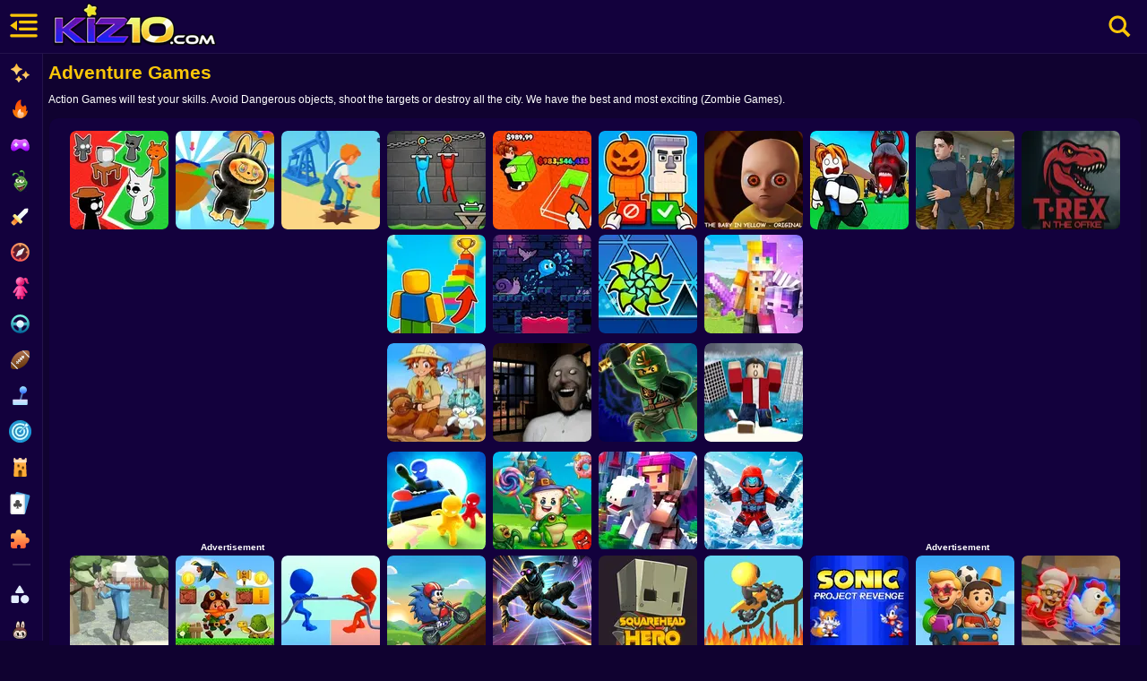

--- FILE ---
content_type: text/html; charset=UTF-8
request_url: https://kiz10.com/category/adventures/
body_size: 25070
content:
<!DOCTYPE html>
<html lang="en" dir="ltr" translate="no">
<head><script>(function(w,i,g){w[g]=w[g]||[];if(typeof w[g].push=='function')w[g].push(i)})
(window,'GTM-N9783XF','google_tags_first_party');</script><script>(function(w,d,s,l){w[l]=w[l]||[];(function(){w[l].push(arguments);})('set', 'developer_id.dY2E1Nz', true);
		var f=d.getElementsByTagName(s)[0],
		j=d.createElement(s);j.async=true;j.src='/vvtw/';
		f.parentNode.insertBefore(j,f);
		})(window,document,'script','dataLayer');</script>
  <meta charset="utf-8"/>
  <title>Adventure Games Online - Play on Kiz10</title>
  <meta name="description" content="Discover Adventure Games on Kiz10.com Walk through mysterious lands solve puzzles and live epic stories Free online games for explorers" />    
  <meta http-equiv="Content-Language" content="en"/>

  <link rel="canonical" href="https://kiz10.com/category/adventures/" />
    <meta name="robots" content="max-image-preview:large"/>
  
  <link rel="alternate" hreflang="en" href="https://kiz10.com/" />

  <meta name="viewport" content="width=device-width, initial-scale=1.0, shrink-to-fit=no, viewport-fit=cover">


 <!-- Optimización DNS y Preconnect -->

  <link rel="preconnect" href="https://cdn.kiz10.com" crossorigin> 
  <link rel="preconnect" href="https://www.googletagmanager.com">                                             
  <link rel="preconnect" href="https://pagead2.googlesyndication.com" crossorigin>
  <link rel="preconnect" href="https://googleads.g.doubleclick.net" crossorigin>
  <link rel="preconnect" href="https://tpc.googlesyndication.com"  crossorigin>
  <link rel="preconnect" href="https://securepubads.g.doubleclick.net" crossorigin>

  <link rel="preconnect" href="https://fonts.googleapis.com">
  <link rel="preconnect" href="https://fonts.gstatic.com" crossorigin>                                             


  <link rel="dns-prefetch" href="https://pagead2.googlesyndication.com">
  <link rel="dns-prefetch" href="https://googleads.g.doubleclick.net">
  <link rel="dns-prefetch" href="https://tpc.googlesyndication.com">
  <link rel="dns-prefetch" href="https://securepubads.g.doubleclick.net">

  <link rel="dns-prefetch" href="https://cdn.kiz10.com">
  <link rel="dns-prefetch" href="https://www.googletagmanager.com">


  <!-- Autor -->
  <meta name="author" content="Kiz10">

  <!-- Open Graph (Facebook, LinkedIn, Pinterest) -->
  <link rel="image_src" href="https://cdn.kiz10.com/cdn-cgi/image/quality=90,width=300,height=300,fit=cover,f=/upload/thumbnails/icons/logo-kiz10.png" />
  <meta property="og:title" content="Adventure Games Online - Play on Kiz10" /> 
  <meta property="og:type" content="website"/>
  <meta property="og:url" content="https://kiz10.com/category/adventures/" />
  <meta property="og:locale" content="en_US" />
  <meta property="og:image" content="https://cdn.kiz10.com/cdn-cgi/image/quality=90,width=300,height=300,fit=cover,f=/upload/thumbnails/icons/logo-kiz10.png" />
  <meta property="og:image:alt" content="Adventure Games Online - Play on Kiz10" />
  <meta property="og:image:width" content="300">
  <meta property="og:image:height" content="300">

  <meta property="og:description" content="Discover Adventure Games on Kiz10.com Walk through mysterious lands solve puzzles and live epic stories Free online games for explorers" /> 
  <meta property="og:site_name" content="Kiz10.com" />

  <!-- Twitter Cards -->
  <meta name="twitter:card" content="summary"> <!-- Tipo de tarjeta -->
  <meta name="twitter:url" content="https://kiz10.com/category/adventures/" />
  <meta name="twitter:title" content="Adventure Games Online - Play on Kiz10">
  <meta name="twitter:site" content="@Kiz10Games">
  <meta name="twitter:description" content="Discover Adventure Games on Kiz10.com Walk through mysterious lands solve puzzles and live epic stories Free online games for explorers">
  <meta name="twitter:image" content="https://cdn.kiz10.com/cdn-cgi/image/quality=90,width=300,height=300,fit=cover,f=/upload/thumbnails/icons/logo-kiz10.png">

  <meta name="theme-color" content="#7ae4fe">
  <meta name="apple-mobile-web-app-capable" content="yes">
  <meta name="apple-mobile-web-app-status-bar-style" content="black-translucent">
  <meta name="apple-mobile-web-app-title" content="Kiz10">
  <meta name="HandheldFriendly" content="true" />
  <meta name="mobile-web-app-capable" content="yes" />


  <link rel="icon" href="https://cdn.kiz10.com/upload/thumbnails/icons/favicon.ico" type="image/x-icon">
  <link rel="apple-touch-icon" sizes="180x180" href="https://cdn.kiz10.com/upload/thumbnails/icons/apple-touch-icon.png">
  <link rel="Shortcut Icon" href="https://cdn.kiz10.com/upload/thumbnails/icons/favicon.ico" type="image/x-icon" />
  <link rel="manifest" href="https://kiz10.com/manifest">


  
  <link rel="alternate" type="application/rss+xml" title="RSS" href="https://kiz10.com/feeds.xml" />

  
<style type="text/css">
*,body,fieldset,form,h1,h2,h3,h4,h5,h6,header .hbc-first,html,input,legend,li,ol,p,select,textarea,ul{padding:0;margin:0}.primary-nav,header{position:fixed;left:0}.game-card:hover .video-container,.lazy-image.loaded,.primary-nav.hover .primary-nav-link-title,.primary-nav:hover .primary-nav-link-title,nav a img{opacity:1}*,h1,h2,h3,h4,h5,h6,html body{font-family:Nunito,'Nunito Fallback',Arial,"Helvetica Neue",Helvetica,sans-serif}@font-face{font-display:swap}html body{background:#100230;font-weight:600;-webkit-text-size-adjust:none;overflow-x:hidden;line-height:21px;box-sizing:border-box;-webkit-font-smoothing:antialiased;-webkit-text-size-adjust:100%;scroll-behavior:smooth;color:#fff}header,header .hbc-second a{margin:0 auto;top:0;width:100%;display:block}ol,ul{list-style-type:none}:focus{outline:0}ins{text-decoration:none}del{text-decoration:line-through}img{border:0;image-rendering:-webkit-optimize-contrast}*,::after,::before{scrollbar-width:thin;scrollbar-color:#e2ecfd #051b38;box-sizing:inherit}::-webkit-scrollbar{height:5px;width:5px}::-webkit-scrollbar-thumb{background-color:rgba(255,255,255,.6)}header{border-bottom:1px solid rgba(255,255,255,.07);background:#13013d;height:60px;-webkit-backdrop-filter:blur(8px);backdrop-filter:blur(8px);right:0;-webkit-flex-direction:row;-ms-flex-direction:row;flex-direction:row;-webkit-box-pack:justify;-webkit-justify-content:space-between;justify-content:space-between;-webkit-align-items:center;-webkit-box-align:center;-ms-flex-align:center;align-items:center;z-index:99999;-webkit-backdrop-filter:blur(8px);backdrop-filter:blur(8px)}header .hbc-first{width:50px;position:absolute;left:0;height:60px}header .hbc-first .icons-bars{margin:8px 5px;height:45px;padding:0 0 0 4px;float:left;display:block;width:auto;text-align:center;position:relative;cursor:pointer}.buttonNav{border-radius:30px;-webkit-transition:250ms;transition:250ms;border:none;cursor:pointer;display:-webkit-box;display:-webkit-flex;display:-ms-flexbox;display:flex;-webkit-box-pack:center;-ms-flex-pack:center;-webkit-justify-content:center;justify-content:center;-webkit-align-items:center;-webkit-box-align:center;-ms-flex-align:center;align-items:center;font-family:'__Nunito_a5af48','__Nunito_Fallback_a5af48';font-weight:800;font-size:16px;box-sizing:border-box;padding:0;background:0 0;color:#eff0f7;height:50px;width:50px;margin:14px 0 10px 10px}header .hbc-second{left:50px;width:220px;position:absolute;height:60px;margin:0;padding:0}header .hbc-second a{position:relative;overflow:hidden;height:100%;text-decoration:none;line-height:0;text-align:center}header .hbc-second a img{display:block;height:55px;margin:0}header .hbc-four{width:500px;height:60px;position:absolute;right:0;top:0}header .hbc-four .right-nav{position:absolute;right:0;top:0;width:60px;float:right;height:100%;text-align:center}header .hbc-four .right-nav .btn-search{margin:9px 10px;background:0 0;width:45px;height:45px;padding:3px 7px;float:right;display:block;text-align:center;cursor:pointer;text-decoration:none}header .hbc-four .vault-top{width:430px;position:relative;height:50px;float:left;margin:5px 0;padding:0}header .hbc-four .vault-top button{position:absolute;right:0;top:0;height:40px;margin:5px 0;padding:5px 10px;border-radius:5%;width:130px;background:#1e0754;border:none;cursor:pointer}header .hbc-four .vault-top button img{position:relative;float:left;height:30px;width:30px}header .hbc-four .vault-top button span{position:relative;float:left;height:auto;width:80px;margin:8px 0;font-weight:700;color:#fac609}header .hbc-four .vault-top .box-vault-gg{position:absolute;overflow:hidden;left:0;top:0;margin:5px 0;height:40px;width:300px}header .hbc-four .vault-top .box-vault-gg a{float:right;position:relative;overflow:hidden;width:40px;height:40px;margin:0 4px 0 0;border-radius:6px;text-decoration:none;border:none}header .hbc-four .vault-top .box-vault-gg a img{position:relative;display:block;overflow:hidden;width:100%;height:100%;border-radius:6px}.primary-nav{display:flex;flex-direction:column;top:-5px;margin-top:64px;height:calc(100% - 64px);width:48px;overflow:hidden;z-index:10;background-color:var(--bluedark-4);backdrop-filter:blur(10px);-webkit-backdrop-filter:blur(10px);background:#13013d;scrollbar-width:none;border-right:1px solid rgba(255,255,255,.07)}.primary-nav.hover,.primary-nav:hover{width:250px;display:block;overflow-y:auto;scrollbar-width:thin}.primary-nav-link:hover{border-left:3px solid #fff;background-color:rgba(255,255,255,.03)}.primary-nav-link{display:flex;align-items:center;width:250px;height:40px;text-decoration:none;color:var(--bluegray-1);font-size:.75rem;font-weight:750;transition:border-left .1s}.primary-nav-link:hover .primary-nav-link-title{margin-left:10px;color:#fff}nav a img{position:absolute;left:10px;top:10px;width:25px;height:auto}.box-topads-x2,nav a,nav a strong{position:relative}.primary-nav-link-image{width:48px;height:48px;display:flex;align-items:center;justify-content:center;transition:filter var(--transition-1)}.primary-nav-link-title{font-size:14px;font-weight:600;white-space:nowrap;opacity:.3;transition:opacity .2s,margin .3s}.primary-nav hr{width:20px;border-top:1px solid #a3b0c6;opacity:.2;transition:width .2s;margin:10px 0 10px 14px}.primary-nav.hover .hide-nav,.primary-nav:hover .hide-nav{display:block}.primary-nav .hide-nav,article a div.opc{display:none}.primary-nav-socials{display:flex;flex-wrap:wrap;gap:5px;padding-left:0;width:100%;margin-top:15px;margin-bottom:10px}.primary-nav-socials a{height:40px;opacity:.7;transition:opacity .2s}.primary-nav-socials a strong{padding:5px 0 0 20%}nav a{padding:10px 0;display:block;text-align:center;text-decoration:none;height:35px;width:100%;color:#fac609}nav a strong{padding:6px 0 0 30%;font-size:16px;width:70%;display:block;color:#fac609;text-align:left}.hide-nav .primary-nav-text{padding-left:14px;opacity:.7;font-weight:500;font-size:.75rem}p{float:left;width:90%;margin:10px 0;padding:5px 5%;color:#fff}section.main-games{width:99%;position:relative;display:block;min-height:500px;border-radius:6px;height:auto;border:0}section.main-games,section.more-games{margin-right:inherit;background:0 0;padding:0}.box-topads-x2{display:none;width:100%;min-height:0;height:auto;margin:10px 0 5px;text-align:center;color:#fff}.bmog span,.modRgames{margin:5px auto;position:relative}.box-topads-x2 span{position:relative;display:block;width:100%;text-align:center;font-size:10px;font-weight:100;line-height:10px;letter-spacing:2px}.main-games .kiztitle{position:relative;display:block;width:100%;min-height:50px;height:auto;padding:0 .5%}.main-games .kiztitle h1{font-size:21px;font-weight:800;position:relative;width:100%;display:block;text-align:left;color:#fac609;padding:5px 0}.main-games .kiztitle p{font-size:12px;font-weight:500;font-style:normal;position:relative;overflow:hidden;width:100%;max-height:40px;display:block;text-align:left;color:#fff;float:inherit;padding:5px 0;margin:0px 0}
.Madbottom,.Madbottom .box-loader,.Madcontainer,.ads-medium .box-dowm-banner,.ads-medium span,.bgheadbottom,.bgloader,.bmog,.bmog span,.da-thumbs .it-glist .bx-caption,.modCenterMain,.modRgames,.modRgames div.mod2,.modTopMain{text-align:center}.modRgames{height:auto;min-height:800px;border-radius:10px}.bmog{margin:0 auto;height:auto;position:relative;width:90%;color:#fff;padding:10px;cursor:pointer}.bmog span{display:block;width:350px;background:#fac609;border-radius:6px;padding:15px 0;color:#280e5b;cursor:pointer;font-weight:700;line-height:18px}.modRgames div.mod2{position:relative;height:auto}.da-thumbs{min-height:110px;list-style:none;width:100%;position:relative;height:auto;display:inline-block;padding:0px;border:none;margin:0}.kizgames,.kizgames a{width:110px;position:relative}
.Madcontainer{display:flex;align-items:center;position:relative;height:auto}.ads-medium,.kizgames,.modRgames article{display:inline-block}.game-card{position:relative;border-radius:6px;overflow:hidden;cursor:pointer;background:#441774}.kizgames{height:110px;overflow:hidden;border-radius:7px;-webkit-transition:.15s cubic-bezier(.25, .46, .45, .94);transition:.15s cubic-bezier(.25, .46, .45, .94);cursor:pointer;z-index:1}article{min-height:80px;margin:0 2px 5px;border:0}.da-thumbs .it-glist .item-mask{position:relative;overflow:hidden;width:100%;height:100%;left:0;top:0;background:0 0;border:none;margin:0;padding:0}.kizgames a{height:110px;display:block;margin:0;z-index:3}.da-thumbs a img{border-radius:7px;width:100%;height:100%;margin:0}.da-thumbs .it-glist .bx-caption{position:absolute;bottom:-106px;left:0;color:#fff;font-size:12px;background:#0c036b;background:linear-gradient(0deg,#0c036b 0,rgba(27,218,254,0) 88%,rgba(255,255,255,.006039915966386533) 100%);opacity:.9;font-weight:400;line-height:14px;padding:25px 0 5px;z-index:9999;border-radius:6px;-webkit-transition:.3s ease-out;-moz-transition:.3s ease-out;-o-transition:.3s ease-out;-ms-transition:.3s ease-out;transition:.3s ease-out;width:100%;margin:0}.Madbottom .box-loader .loader,.loader{aspect-ratio:1;background:radial-gradient(farthest-side,#ffa516 94%,#0000) top/8px 8px no-repeat,conic-gradient(#0000 30%,#ffa516);-webkit-mask:radial-gradient(farthest-side,#0000 calc(100% - 8px),#000 0);animation:1s linear infinite l13}.da-thumbs .it-glist .bx-caption span{float:left;width:98%;margin:0 1%;text-align:center;font-weight:700;font-size:11px}.da-thumbs .it-glist:hover .bx-caption{opacity:.8;padding:6px 0;font-family:Arial;-webkit-transition:.3s ease-out;-moz-transition:.3s ease-out;-o-transition:.3s ease-out;-ms-transition:.3s ease-out;transition:.3s ease-out;bottom:0}.video-container{position:absolute;top:0;left:0;width:100%;height:100%;opacity:0;transition:opacity .3s;pointer-events:none}.ads-medium,.ads-medium span,.bgloader{position:relative;width:100%}.hover-video{width:100%;height:100%;object-fit:cover}.ads-medium{position:relative;display:block;min-height:0px;height:auto;margin:5px auto 10px;padding:0}
.ads-medium .box-dowm-banner{width:100%;height:auto}.ads-medium span{color:#fff;font-size:11px;letter-spacing:2px}.bgloader{height:50px;display:block;margin:10px auto}.loader{position:absolute;left:50%;top:0;margin:0 0 0 -25px;width:50px;border-radius:50%}.bgheadbottom{position:absolute;width:100%;height:100px;left:0;top:60px;background-repeat:repeat-x;background-position:top center}@media (min-width:1890px){section.main-games{width:1890px;min-height:826px;padding:10px 0}}.modRgames article{margin:5px 5px 0 0}.modRgames .subtitle h2{color:#fff;font-size:1rem;margin:0 0 0 8px;padding:0}.modRgames .subtitle img{float:left;margin:2px}.modRgames div.mod1{margin-top:5px}.modRgames .subtitle a{font-size:10px;padding:4px;font-weight:700;margin:0 0 0 8px}section.main-games{margin:65px auto 10px}section.main-games,section.more-games{width:calc(100% - 48px);padding-top:0;margin-left:auto;margin-right:inherit;margin-top:65px}.modRgames{padding:15px .5%;width:98.8%;background:#13013d}
.modLeftAd-1,.modRightAd-2{width:336px;max-height:353px;position:relative;vertical-align:center;height:auto;display:inline-block;}.Madbottom,.kizgames,.rowg:hover{background:0 0}.rowg:hover{-webkit-transform:none;transform:none;transform:scale(1) translateY(-5px);box-shadow:0 5px 15px #450dc6ff}.lazy-image:not(.loaded),.lazy-image[data-src]{opacity:0}.modLeftAd-1{margin-left:30px}.modLeftAd-1 span,.modRightAd-2 span{color:#fff;font-size:10px}.modRightAd-2{margin-right:30px}
.modCenterAds{position:relative;width:1100px;height:auto;overflow:hidden;margin:0;display:inline-block;vertical-align:center}.modRgames div.mod3,.modTopMain{margin:0 auto;position:relative;overflow:hidden}h1,h2,h3,h4,h5,h6{font-weight:900;color:#fff;margin-block:0}.modRgames div.mod3{vertical-align:top;height:auto}.modRgames div.mod3 article{float:none;margin:4px 4px 0}.modCenterMain{position:relative;width:100%;height:auto}
.modTopMain{width:100%;min-height:120px;max-height:120px;}.Madbottom article,.modTopMain article{display:inline-block;width:110px;height:110px;position:relative;overflow:hidden;margin:4px 4px 0;border-radius:6px}

.Madleft,.Madright{flex-shrink:0;width:336px;height:353px}
.Madcenter{flex-grow:1;height:353px;min-width:100px}#btnshofulldesc{display:block;width:100%;margin:10px 0;padding:5px 0;color:#fac609}.narrow-carousel-title .gnct-secondary{background:0 0;border:none;cursor:pointer}.Madbottom{flex-grow:0;height:auto;min-height:0;width:100%;margin:5px auto}.Madbottom .box-loader{width:50px;height:50px;position:relative;margin:5% auto;display:inline-block}.Madbottom .box-loader .loader{position:relative;display:inline-block;width:50px;border-radius:50%}@keyframes l13{100%{transform:rotate(1turn)}}.Madbottom article a{position:relative;width:100%;height:100%;overflow:hidden;display:block}@media (min-width:401px) and (max-width:950px){section.modRgames .slick-initialized .slick-slide div{width:90px}}@media (min-width:300px) and (max-width:400px){section.modRgames .slick-initialized .slick-slide div{width:80px}}@media (min-width:401px) and (max-width:950px){section.modRgames .slick-initialized .slick-slide div{width:90px}.resgames-find .results-gg{height:200px}.box-searchresult-games .formfind .btnSearch span{display:none}}@media (min-width:300px) and (max-width:400px){section.modRgames .slick-initialized .slick-slide div{width:80px}.resgames-find .results-gg{height:180px}}@media (min-width:100px) and (max-width:1000px){article a div.opc,section.modRgames div.opc{position:absolute;width:100%;height:35px;bottom:4px;right:0}.da-thumbs a img.alpha{-webkit-filter:grayscale(100%);filter:grayscale(100%)}section.modRgames div.opc{background:url('//kiz10.com/template/gammer/images/ico/opc.svg') center/35px no-repeat}article a div.opc{display:block;background:url('//cdn.kiz10.com/template/gammer/images/ico/opc.svg') center/35px no-repeat;z-index:999}.Madbottom,.Madleft,.Madright,.modAdsN,.slick-next,.slick-prev{display:none}.Madcenter{height:auto}.Madbottom article.kizgames{display:inline-block;width:90px;height:90px}header .hbc-second a img{width:195px;height:55px}header .hbc-four{width:60px}.slick-slide{margin:0 4px 0 0}header .hbc-second{left:50%}.bmog span{width:300px}}@media (min-width:401px) and (max-width:950px){section.modRgames .slick-initialized .slick-slide div{width:90px}.box-searchresult-games .formfind .btnSearch span{display:none}header .hbc-second{left:50%}.box-searchresult-games .formfind{width:70%;padding:0 15%}.resgames-find .results-gg{height:110px}}@media (min-width:300px) and (max-width:450px){.Madbottom article.kizgames{display:inline-block;width:80px;height:80px}section.modRgames .slick-initialized .slick-slide div{width:80px}.box-searchresult-games .formfind{width:90%;padding:0 5%}.resgames-find .results-gg{height:200px}header .hbc-second a img{display:inline-block}header .hbc-second{left:50%}.primary-nav{display:none}section.main-games{margin:65px auto 10px}section.main-games,section.module-about,section.more-games{width:calc(100%);padding-top:0;margin-left:auto;margin-right:inherit}section.main-games,section.more-games{margin-top:65px}.modRgames{padding:7px .5%;width:98.8%}section.module-about{margin-top:5px}}
.modRgames {padding: 8px .5%;}
.modRgames article {    margin: 2px 4px 4px 4px;}
.modTopMain {padding:4px 0px 0px 0px;}
.Madbottom article, .modTopMain article {    margin: 2px 4px 4px 4px;}
.modRgames div.mod3 article {    margin: 2px 4px 4px 4px;}
.sector-topggm .faqmod ol li {float: left;padding: 0px;margin: 0px;}
.sector-topggm a {margin: 0px 4px 5px 0px;}

.box-topads-mx2 {
    
    position: relative;
    display:block;     width: 100%;
    min-height: 0px;
    height: auto;
    margin: 0px 0px 4px 0px;
    text-align: center;
    color: #fff;
}
.box-topads-mx2 span {
    position: absolute;
    display: block;
    width: 10px;
    height:100px;
    text-align: center;
    font-size: 10px;
    font-weight: 100;
    line-height: 10px;
    letter-spacing: 2px;
    top: 7px;
    left:0px;
    writing-mode: vertical-rl;
    vertical-align: top;
}
.Madleft, .Madright {
    flex-shrink: 0;
    padding: 0px 0px 0px 0px;
}
.modLeftAd-1 span, .modRightAd-2 span {
    color: #fff;
    font-size: 10px;
    height: 20px;
    line-height: 20px;
    position: relative;
    width: 100%;
    display: block;
    padding: 0px;
    margin: 0px;
}
section.module-about {
    position:relative;
    width: 100%;
    min-height:300px;
    height:auto;
    background: none;
    padding: 0px;
    margin: 0px auto 10px auto;
    float: none;
}
section.module-about .cont-desc {
    position: relative;
    min-height: 300px;
}
</style>

<link rel="preload" href="https://cdn.kiz10.com/template/gammer/csstyle/fil-desk-0621.css?20250213" as="style" onload="this.rel='stylesheet'">
<noscript><link rel="stylesheet" href="https://cdn.kiz10.com/template/gammer/csstyle/fil-desk-0621.css?20250213"></noscript>

 

<script type="application/ld+json">
[
  {
    "@context": "https://schema.org",
    "@type": "Organization",
    "name": "KIZ10",
    "url": "https://kiz10.com/",
    "logo": "https://cdn.kiz10.com/cdn-cgi/image/quality=90,width=350,height=100,fit=cover,f=/upload/thumbnails/logo.png",
    "sameAs": [
      "https://www.facebook.com/kiz10/",
      "https://x.com/Kiz10Games"
    ]
  },
  {
    "@context": "https://schema.org",
    "@type": "WebSite",
    "name": "KIZ10",
    "url": "https://kiz10.com/",
    "potentialAction": {
      "@type": "SearchAction",
      "target": "https://kiz10.com/search/{search_term_string}",
      "query-input": "required name=search_term_string"
    }
  }
]
</script>
<script type="application/ld+json">
{
  "@context": "https://schema.org",
  "@type": "BreadcrumbList",
  "itemListElement": [
    {
      "@type": "ListItem",
      "position": 1,
      "name": "Home",
      "item": "https://kiz10.com/"
    },
    {
      "@type": "ListItem",
      "position": 2,
      "name": "Adventure Games Online - Play on Kiz10",
      "item": "https://kiz10.com/category/adventures/"
    }
  ]
}
</script>

<script async src="https://rum.corewebvitals.io/cwv/693b1d6f653e5218ce1f15f3.js"></script>

<script data-cfasync="false" nonce="4f4cf5c5-896f-47c8-a159-0d4b943dace8">try{(function(w,d){!function(j,k,l,m){if(j.zaraz)console.error("zaraz is loaded twice");else{j[l]=j[l]||{};j[l].executed=[];j.zaraz={deferred:[],listeners:[]};j.zaraz._v="5870";j.zaraz._n="4f4cf5c5-896f-47c8-a159-0d4b943dace8";j.zaraz.q=[];j.zaraz._f=function(n){return async function(){var o=Array.prototype.slice.call(arguments);j.zaraz.q.push({m:n,a:o})}};for(const p of["track","set","debug"])j.zaraz[p]=j.zaraz._f(p);j.zaraz.init=()=>{var q=k.getElementsByTagName(m)[0],r=k.createElement(m),s=k.getElementsByTagName("title")[0];s&&(j[l].t=k.getElementsByTagName("title")[0].text);j[l].x=Math.random();j[l].w=j.screen.width;j[l].h=j.screen.height;j[l].j=j.innerHeight;j[l].e=j.innerWidth;j[l].l=j.location.href;j[l].r=k.referrer;j[l].k=j.screen.colorDepth;j[l].n=k.characterSet;j[l].o=(new Date).getTimezoneOffset();if(j.dataLayer)for(const t of Object.entries(Object.entries(dataLayer).reduce((u,v)=>({...u[1],...v[1]}),{})))zaraz.set(t[0],t[1],{scope:"page"});j[l].q=[];for(;j.zaraz.q.length;){const w=j.zaraz.q.shift();j[l].q.push(w)}r.defer=!0;for(const x of[localStorage,sessionStorage])Object.keys(x||{}).filter(z=>z.startsWith("_zaraz_")).forEach(y=>{try{j[l]["z_"+y.slice(7)]=JSON.parse(x.getItem(y))}catch{j[l]["z_"+y.slice(7)]=x.getItem(y)}});r.referrerPolicy="origin";r.src="/cdn-cgi/zaraz/s.js?z="+btoa(encodeURIComponent(JSON.stringify(j[l])));q.parentNode.insertBefore(r,q)};["complete","interactive"].includes(k.readyState)?zaraz.init():j.addEventListener("DOMContentLoaded",zaraz.init)}}(w,d,"zarazData","script");window.zaraz._p=async bs=>new Promise(bt=>{if(bs){bs.e&&bs.e.forEach(bu=>{try{const bv=d.querySelector("script[nonce]"),bw=bv?.nonce||bv?.getAttribute("nonce"),bx=d.createElement("script");bw&&(bx.nonce=bw);bx.innerHTML=bu;bx.onload=()=>{d.head.removeChild(bx)};d.head.appendChild(bx)}catch(by){console.error(`Error executing script: ${bu}\n`,by)}});Promise.allSettled((bs.f||[]).map(bz=>fetch(bz[0],bz[1])))}bt()});zaraz._p({"e":["(function(w,d){})(window,document)"]});})(window,document)}catch(e){throw fetch("/cdn-cgi/zaraz/t"),e;};</script></head>
<body>

 
<!--HEADER-->
<header>
     <div class="hbc-first">
        <button aria-label="Open/Close sidebar" class="icons-bars buttonNav css-1sqma46" type="button">
            <img src="https://cdn.kiz10.com/template/gammer/images/ico/menu-ico.svg" alt="Kiz10" width="35" height="35" loading="lazy" fetchpriority="low">
        </button>
     </div>  

     <div class="hbc-second"> 
        <a href="https://kiz10.com/" title="Kiz10">
          <img src="https://cdn.kiz10.com/cdn-cgi/image/quality=95,width=195,height=55,fit=cover,f=/template/gammer/images/mov/logo.webp" alt="Kiz10" width="195" height="55" fetchpriority=high>
        </a>
     </div> 

     <div class="hbc-four">
        
        <div class="right-nav">
          
            <span class="btn-search">
              <img src="https://cdn.kiz10.com/template/gammer/images/ico/search-ico.svg" alt="Kiz10" width="35" height="35" loading="lazy" fetchpriority="low">
            </span>
            
        </div>
        
     </div> 

</header>
<!---->
<!--NAV-->
<nav id="primaryNav" class="primary-nav">
    <a href="https://kiz10.com/new-games/" class="primary-nav-link">
        <div class="primary-nav-link-image">
        <img loading="lazy" decoding="async" alt="New Games" src="https://cdn.kiz10.com/cdn-cgi/image/quality=75,width=25,height=25,fit=contain,format=auto,f=/template/gammer/images/ico/New.svg" width="25" height="25">
        </div>
        <div class="primary-nav-link-title">New</div>
    </a>
    <a href="https://kiz10.com/most-played/" class="primary-nav-link">
        <div class="primary-nav-link-image">
        <img loading="lazy" decoding="async" alt="Played Games" src="https://cdn.kiz10.com/cdn-cgi/image/quality=75,width=25,height=25,fit=contain,format=auto,f=/template/gammer/images/ico/Trending.svg?01" width="25" height="25">
        </div>
        <div class="primary-nav-link-title">Most Played</div>
    </a>
    <a href="https://kiz10.com/top-rated/" class="primary-nav-link">
        <div class="primary-nav-link-image">
            <img loading="lazy" decoding="async" alt="Rated Games" src="https://cdn.kiz10.com/cdn-cgi/image/quality=75,width=25,height=25,fit=contain,format=auto,f=/template/gammer/images/ico/Controller.svg?01" width="25" height="25">
        </div>
        <div class="primary-nav-link-title">Best Rated</div>
    </a>
    <a href="https://kiz10.com/games-with-rewards/" alt="Rewards Games" class="primary-nav-link">
        <div class="primary-nav-link-image">
            <img loading="lazy" decoding="async" src="https://cdn.kiz10.com/cdn-cgi/image/quality=75,width=25,height=25,fit=contain,format=auto,f=/template/gammer/images/ico/apple-touch-icon.png" width="25" height="25">
        </div>
        <div class="primary-nav-link-title">Kiz10 Originals</div>
    </a>
    <!--Categories-->
    <a href="https://kiz10.com/category/action/" class="primary-nav-link">
        <div class="primary-nav-link-image">
            <img loading="lazy" decoding="async" alt="Action Games" src="https://cdn.kiz10.com/cdn-cgi/image/quality=75,width=25,height=25,fit=contain,format=auto,f=/template/gammer/images/ico/Action.svg?01" width="25" height="25">
        </div>
        <div class="primary-nav-link-title">Action</div>
    </a>
    <a href="https://kiz10.com/category/adventures/" class="primary-nav-link">
        <div class="primary-nav-link-image">
            <img loading="lazy" decoding="async" alt="Adventures Games" src="https://cdn.kiz10.com/cdn-cgi/image/quality=75,width=25,height=25,fit=contain,format=auto,f=/template/gammer/images/ico/Adventure.svg?01" width="25" height="25">
        </div>
        <div class="primary-nav-link-title">Adventure</div>
    </a>
    <a href="https://kiz10.com/category/girls/" class="primary-nav-link">
        <div class="primary-nav-link-image">
            <img loading="lazy" decoding="async" alt="Girls Games" src="https://cdn.kiz10.com/cdn-cgi/image/quality=75,width=25,height=25,fit=contain,format=auto,f=/template/gammer/images/ico/girl-games.png" width="25" height="25">
        </div>
        <div class="primary-nav-link-title">Girls</div>
    </a>
    <a href="https://kiz10.com/category/driving/" class="primary-nav-link">
        <div class="primary-nav-link-image">
            <img loading="lazy" decoding="async" alt="Driving Games" src="https://cdn.kiz10.com/cdn-cgi/image/quality=75,width=25,height=25,fit=contain,format=auto,f=/template/gammer/images/ico/Driving.svg?01" width="25" height="25">
        </div>
        <div class="primary-nav-link-title">Driving</div>
    </a>
    <a href="https://kiz10.com/category/sports/" class="primary-nav-link">
        <div class="primary-nav-link-image">
            <img loading="lazy" decoding="async" alt="Sports Games" src="https://cdn.kiz10.com/cdn-cgi/image/quality=75,width=25,height=25,fit=contain,format=auto,f=/template/gammer/images/ico/Sports.svg?01" width="25" height="25">
        </div>
        <div class="primary-nav-link-title">Sports</div>
    </a>
    <a href="https://kiz10.com/category/funny/" class="primary-nav-link">
        <div class="primary-nav-link-image">
            <img loading="lazy" decoding="async" alt="Funny Games" src="https://cdn.kiz10.com/cdn-cgi/image/quality=75,width=25,height=25,fit=contain,format=auto,f=/template/gammer/images/ico/Casual.svg?01" width="25" height="25">
        </div>
        <div class="primary-nav-link-title">Funny</div>
    </a>
    <a href="https://kiz10.com/category/strategy/" class="primary-nav-link">
        <div class="primary-nav-link-image">
            <img loading="lazy" decoding="async" alt="Strategy Games" src="https://cdn.kiz10.com/cdn-cgi/image/quality=75,width=25,height=25,fit=contain,format=auto,f=/template/gammer/images/ico/strategy.png" width="25" height="25">
        </div>
        <div class="primary-nav-link-title">Strategy</div>
    </a>
    <a href="https://kiz10.com/category/management/" class="primary-nav-link">
        <div class="primary-nav-link-image">
            <img loading="lazy" decoding="async" alt="Management Games" src="https://cdn.kiz10.com/cdn-cgi/image/quality=75,width=25,height=25,fit=contain,format=auto,f=/template/gammer/images/ico/TowerDefense.svg?01" width="25" height="25">
        </div>
        <div class="primary-nav-link-title">Management</div>
    </a>
    <a href="https://kiz10.com/category/classic/" class="primary-nav-link">
        <div class="primary-nav-link-image">
            <img loading="lazy" decoding="async" alt="Classic Games" src="https://cdn.kiz10.com/cdn-cgi/image/quality=75,width=25,height=25,fit=contain,format=auto,f=/template/gammer/images/ico/cards.svg?01?1" width="25" height="25">
        </div>
        <div class="primary-nav-link-title">Classic</div>
    </a>
    <a href="https://kiz10.com/category/puzzle/" class="primary-nav-link">
        <div class="primary-nav-link-image">
            <img loading="lazy" decoding="async" alt="Puzzle Games" src="https://cdn.kiz10.com/cdn-cgi/image/quality=75,width=25,height=25,fit=contain,format=auto,f=/template/gammer/images/ico/Puzzle.svg?01" width="25" height="25">
        </div>
        <div class="primary-nav-link-title">Puzzle</div>
    </a>

    <hr class="delimiter">

    <!--Tags-->
    

    <a href="https://kiz10.com/games/" class="primary-nav-link" aria-label="">
        <div class="primary-nav-link-image">
            <img class="lozad" loading="lazy" decoding="async" alt="Categories Games" src="https://cdn.kiz10.com/cdn-cgi/image/quality=75,width=25,height=25,fit=contain,format=auto,f=/template/gammer/images/ico/categories.svg?01" width="25" height="25" data-loaded="true">
        </div>
        <div class="primary-nav-link-title">All Categories</div>
    </a>

    <a href="https://kiz10.com/games/labubu-games/" class="primary-nav-link" aria-label="">
        <div class="primary-nav-link-image">
            <img class="lozad" loading="lazy" decoding="async" alt="Labubu Games" src="https://cdn.kiz10.com/cdn-cgi/image/quality=75,width=25,height=25,fit=contain,format=auto,f=/template/gammer/images/ico/labubu.webp?01" width="25" height="25" data-loaded="true">
        </div>
        <div class="primary-nav-link-title">Labubu</div>
    </a>

    <a href="https://kiz10.com/games/fireboy-and-watergirl-games/" class="primary-nav-link" aria-label="">
        <div class="primary-nav-link-image">
            <img class="lozad" loading="lazy" decoding="async" alt="Fireboy and Water Girl Games" src="https://cdn.kiz10.com/cdn-cgi/image/quality=75,width=25,height=25,fit=contain,format=auto,f=/template/gammer/images/ico/fireboy-and-watergirl.jpg" width="24" height="24" alt="Fireboy & Watergirl Games" data-loaded="true">
        </div>
        <div class="primary-nav-link-title">Fireboy & Watergirl</div>
    </a>

    <a href="https://kiz10.com/games/soccer-games/" class="primary-nav-link" aria-label="">
        <div class="primary-nav-link-image">
            <img class="lozad" loading="lazy" decoding="async" alt="Soccer Games" src="https://cdn.kiz10.com/cdn-cgi/image/quality=75,width=25,height=25,fit=contain,format=auto,f=/template/gammer/images/ico/soccer.png" width="18" height="18" alt="Soccer Games" data-loaded="true">
        </div>
        <div class="primary-nav-link-title">Soccer</div>
    </a>
    
    <a href="https://kiz10.com/games/cartoon-network-games/" class="primary-nav-link" aria-label="">
        <div class="primary-nav-link-image">
            <img class="lozad" loading="lazy" decoding="async" alt="Cartoon Games" src="https://cdn.kiz10.com/cdn-cgi/image/quality=75,width=25,height=25,fit=contain,format=auto,f=/template/gammer/images/ico/cartoon-network.jpg" width="18" height="18" alt="Cartoon Network Games" data-loaded="true">
        </div>
        <div class="primary-nav-link-title">Cartoon Network</div>
    </a>

    <a href="https://kiz10.com/games/gta-games/" class="primary-nav-link" aria-label="">
        <div class="primary-nav-link-image">
            <img class="lozad" loading="lazy" decoding="async" alt="Gta Games" src="https://cdn.kiz10.com/cdn-cgi/image/quality=75,width=25,height=25,fit=contain,format=auto,f=/template/gammer/images/ico/gta.png" width="18" height="18" alt="GTA Games" data-loaded="true">
        </div>
        <div class="primary-nav-link-title">GTA</div>
    </a>

    <a href="https://kiz10.com/games/clicker-games/" class="primary-nav-link" aria-label="">
        <div class="primary-nav-link-image">
            <img class="lozad" loading="lazy" decoding="async" alt="Clicker Games" src="https://cdn.kiz10.com/cdn-cgi/image/quality=75,width=25,height=25,fit=contain,format=auto,f=/template/gammer/images/ico/Clicker.svg?01" width="18" height="18" alt="Clicker Games" data-loaded="true">
        </div>
        <div class="primary-nav-link-title">Clicker</div>
    </a>
    

    <a href="https://kiz10.com/games/basketball-games/" class="primary-nav-link" aria-label="">
        <div class="primary-nav-link-image">
            <img class="lozad" loading="lazy" decoding="async" alt="Basketball Games" src="https://cdn.kiz10.com/cdn-cgi/image/quality=75,width=25,height=25,fit=contain,format=auto,f=/template/gammer/images/ico/Basketball.svg?01" width="18" height="18" alt="Basketball Games" data-loaded="true">
        </div>
        <div class="primary-nav-link-title">Basketball</div>
    </a>

    <a href="https://kiz10.com/games/super-mario-games/" class="primary-nav-link" aria-label="">
        <div class="primary-nav-link-image">
            <img class="lozad" loading="lazy" decoding="async" alt="Super Mario Games" src="https://cdn.kiz10.com/cdn-cgi/image/quality=75,width=25,height=25,fit=contain,format=auto,f=/template/gammer/images/ico/smario.png" width="18" height="18" alt="Super Mario Games" data-loaded="true">
        </div>
        <div class="primary-nav-link-title">Super Mario</div>
    </a>

    <a href="https://kiz10.com/games/board-games/" class="primary-nav-link" aria-label="">
        <div class="primary-nav-link-image">
            <img class="lozad" loading="lazy" decoding="async" alt="Board Games" src="https://cdn.kiz10.com/cdn-cgi/image/quality=75,width=25,height=25,fit=contain,format=auto,f=/template/gammer/images/ico/Mahjong.svg?01" width="24" height="24" alt="Board Games" data-loaded="true">
        </div>
        <div class="primary-nav-link-title">Board</div>
    </a>
    <a href="https://kiz10.com/games/spider-man-games/" class="primary-nav-link" aria-label="">
        <div class="primary-nav-link-image">
            <img class="lozad" loading="lazy" decoding="async" alt="Spider man Games" src="https://cdn.kiz10.com/cdn-cgi/image/quality=75,width=25,height=25,fit=contain,format=auto,f=/template/gammer/images/ico/Spiderman.png" width="24" height="24" alt="Spider Man Games" data-loaded="true">
        </div>
        <div class="primary-nav-link-title">Spiderman</div>
    </a>
    <a href="https://kiz10.com/games/roblox-games-online/" class="primary-nav-link" aria-label="">
        <div class="primary-nav-link-image">
            <img class="lozad" loading="lazy" decoding="async" alt="Roblox Games" src="https://cdn.kiz10.com/cdn-cgi/image/quality=75,width=25,height=25,fit=contain,format=auto,f=/template/gammer/images/ico/Roblox.png" width="24" height="24" alt="Roblox Games" data-loaded="true">
        </div>
        <div class="primary-nav-link-title">Roblox</div>
    </a>
    <a href="https://kiz10.com/games/stickman-games/" class="primary-nav-link" aria-label="">
        <div class="primary-nav-link-image">
            <img class="lozad" loading="lazy" decoding="async" alt="Stickman Games" src="https://cdn.kiz10.com/cdn-cgi/image/quality=75,width=25,height=25,fit=contain,format=auto,f=/template/gammer/images/ico/Stickman.svg?01" width="24" height="24" alt="Stickman Games" data-loaded="true">
        </div>
        <div class="primary-nav-link-title">Stickman</div>
    </a>
    <a href="https://kiz10.com/games/subway-surfers-games/" class="primary-nav-link" aria-label="">
        <div class="primary-nav-link-image">
            <img class="lozad" loading="lazy" decoding="async" alt="Subway Surfers Games" src="https://cdn.kiz10.com/cdn-cgi/image/quality=75,width=25,height=25,fit=contain,format=auto,f=/template/gammer/images/ico/Skateboard.png" width="24" height="24" alt="Subway Surfer Games" data-loaded="true">
        </div>
        <div class="primary-nav-link-title">Subway Surfer</div>
    </a>
    <a href="https://kiz10.com/games/2-players-games/" class="primary-nav-link" aria-label="">
        <div class="primary-nav-link-image">
            <img class="lozad" loading="lazy" decoding="async" alt="2 Players Games" src="https://cdn.kiz10.com/cdn-cgi/image/quality=75,width=25,height=25,fit=contain,format=auto,f=/template/gammer/images/ico/2-player-games.png" width="24" height="24" alt="2 Players Games" data-loaded="true">
        </div>
        <div class="primary-nav-link-title">2 Players</div>
    </a>
    <a href="https://kiz10.com/games/horror-games/" class="primary-nav-link" aria-label="">
        <div class="primary-nav-link-image">
            <img class="lozad" loading="lazy" decoding="async" alt="Horror Games" src="https://cdn.kiz10.com/cdn-cgi/image/quality=75,width=25,height=25,fit=contain,format=auto,f=/template/gammer/images/ico/Horror.svg?01" width="24" height="24" alt="Horror Games" data-loaded="true">
        </div>
        <div class="primary-nav-link-title">Horror</div>
    </a>
    <a href="https://kiz10.com/games/minecraft-games/" class="primary-nav-link" aria-label="">
        <div class="primary-nav-link-image">
            <img class="lozad" loading="lazy" decoding="async" alt="Minecraft Games" src="https://cdn.kiz10.com/cdn-cgi/image/quality=75,width=25,height=25,fit=contain,format=auto,f=/template/gammer/images/ico/minecraft-games.png" width="24" height="24" alt="Minecraft Games" data-loaded="true">
        </div>
        <div class="primary-nav-link-title">Minecraft</div>
    </a>
    <a href="https://kiz10.com/games/shooting-games/" class="primary-nav-link" aria-label="">
        <div class="primary-nav-link-image">
            <img class="lozad" loading="lazy" decoding="async" alt="Shooting Games" src="https://cdn.kiz10.com/cdn-cgi/image/quality=75,width=25,height=25,fit=contain,format=auto,f=/template/gammer/images/ico/shooting-games.png" width="24" height="24" alt="Shooting Games" data-loaded="true">
        </div>
        <div class="primary-nav-link-title">Shooting</div>
    </a>
    <a href="https://kiz10.com/games/bike-games/" class="primary-nav-link" aria-label="">
        <div class="primary-nav-link-image">
            <img class="lozad" loading="lazy" decoding="async" alt="Bike Games" src="https://cdn.kiz10.com/cdn-cgi/image/quality=75,width=25,height=25,fit=contain,format=auto,f=/template/gammer/images/ico/Bike.svg?01" width="24" height="24" alt="Bike Games" data-loaded="true">
        </div>
        <div class="primary-nav-link-title">Bike</div>
    </a>
    <a href="https://kiz10.com/games/gun-games/" class="primary-nav-link" aria-label="">
        <div class="primary-nav-link-image">
            <img class="lozad" loading="lazy" decoding="async" alt="Gun Games" src="https://cdn.kiz10.com/cdn-cgi/image/quality=75,width=25,height=25,fit=contain,format=auto,f=/template/gammer/images/ico/Gun.svg?01" width="24" height="24" alt="Gun Games" data-loaded="true">
        </div>
        <div class="primary-nav-link-title">Gun</div>
    </a>
    <a href="https://kiz10.com/games/car-games/" class="primary-nav-link" aria-label="">
        <div class="primary-nav-link-image">
            <img class="lozad" loading="lazy" decoding="async" alt="Car Games" src="https://cdn.kiz10.com/cdn-cgi/image/quality=75,width=25,height=25,fit=contain,format=auto,f=/template/gammer/images/ico/car-games.png" width="24" height="24" alt="Car Games" data-loaded="true">
        </div>
        <div class="primary-nav-link-title">Car</div>
    </a>
    

    <a class="primary-nav-link" href="https://kiz10.com/games/games-for-boys/" aria-label="">
        <div class="primary-nav-link-image">
            <img class="lozad" loading="lazy" decoding="async" alt="Boys Games" src="https://cdn.kiz10.com/cdn-cgi/image/quality=75,width=25,height=25,fit=contain,format=auto,f=/template/gammer/images/ico/boys-games.png" width="24" height="24" alt="Boy Games Online" data-loaded="true">
        </div>
        <div class="primary-nav-link-title">Boy</div>
    </a>
            <a class="primary-nav-link" href="https://kiz10.com/games/dress-up-games/" aria-label="">
            <div class="primary-nav-link-image">
                <img class="lozad" loading="lazy" decoding="async" alt="Dress Games" src="https://cdn.kiz10.com/cdn-cgi/image/quality=75,width=25,height=25,fit=contain,format=auto,f=/template/gammer/images/ico/DressUp.svg?01" width="24" height="24" alt="Dress Up Games Online" data-loaded="true">
            </div>
            <div class="primary-nav-link-title">Dress Up</div>
        </a>
            <a class="primary-nav-link" href="https://kiz10.com/games/squid-games/" aria-label="">
            <div class="primary-nav-link-image">
                <img class="lozad" loading="lazy" decoding="async" alt="Squid Games" src="https://cdn.kiz10.com/cdn-cgi/image/quality=75,width=25,height=25,fit=contain,format=auto,f=/template/gammer/images/ico/squid-game.png" width="24" height="24" alt="Squid Games Online" data-loaded="true">
            </div>
            <div class="primary-nav-link-title">Squid</div>
        </a>
            <a class="primary-nav-link" href="https://kiz10.com/games/sprunki-games/" aria-label="">
            <div class="primary-nav-link-image">
                <img class="lozad" loading="lazy" decoding="async" alt="Sprunki Games" src="https://cdn.kiz10.com/cdn-cgi/image/quality=75,width=25,height=25,fit=contain,format=auto,f=/template/gammer/images/ico/sprunki-games.png" width="24" height="24" alt="Sprunki Games Online" data-loaded="true">
            </div>
            <div class="primary-nav-link-title">Sprunki</div>
        </a>
        
            <a class="primary-nav-link" href="https://kiz10.com/games/sonic-games/" aria-label="">
            <div class="primary-nav-link-image">
                <img class="lozad" loading="lazy" decoding="async" alt="Sonic Games" src="https://cdn.kiz10.com/cdn-cgi/image/quality=75,width=25,height=25,fit=contain,format=auto,f=/template/gammer/images/ico/sonic-games.png" width="24" height="24" alt="Sonic Games Online" data-loaded="true">
            </div>
            <div class="primary-nav-link-title">Sonic</div>
        </a>
            <a class="primary-nav-link" href="https://kiz10.com/games/friday-night-funkin/" aria-label="">
            <div class="primary-nav-link-image">
                <img class="lozad" loading="lazy" decoding="async" alt="FNF Games" src="https://cdn.kiz10.com/cdn-cgi/image/quality=75,width=25,height=25,fit=contain,format=auto,f=/template/gammer/images/ico/fnf-games.png" width="24" height="24" alt="FNF Games Online" data-loaded="true">
            </div>
            <div class="primary-nav-link-title">FNF</div>
        </a>
            <a class="primary-nav-link" href="https://kiz10.com/games/fnaf-games/" aria-label="">
            <div class="primary-nav-link-image">
                <img class="lozad" loading="lazy" decoding="async" alt="FNAF Games" src="https://cdn.kiz10.com/cdn-cgi/image/quality=75,width=25,height=25,fit=contain,format=auto,f=/template/gammer/images/ico/fnaf-games.png" width="24" height="24" alt="FNAF Games Online" data-loaded="true">
            </div>
            <div class="primary-nav-link-title">FNAF</div>
        </a>
            <a class="primary-nav-link" href="https://kiz10.com/games/bubble-games/" aria-label="">
            <div class="primary-nav-link-image">
                <img class="lozad" loading="lazy" decoding="async" alt="Bubble Games" src="https://cdn.kiz10.com/cdn-cgi/image/quality=75,width=25,height=25,fit=contain,format=auto,f=/template/gammer/images/ico/bubble-games.png" width="24" height="24" alt="Bubble Games Online" data-loaded="true">
            </div>
            <div class="primary-nav-link-title">Bubble</div>
        </a>
            <a class="primary-nav-link" href="https://kiz10.com/games/papa-louie-games/" aria-label="">
            <div class="primary-nav-link-image">
                <img class="lozad" loading="lazy" decoding="async" alt="Papa Louie Games" src="https://cdn.kiz10.com/cdn-cgi/image/quality=75,width=25,height=25,fit=contain,format=auto,f=/template/gammer/images/ico/papa-louie-games.png" width="24" height="24" alt="Papa Louie Games Online" data-loaded="true">
            </div>
            <div class="primary-nav-link-title">Papa Louie</div>
        </a>
            <a class="primary-nav-link" href="https://kiz10.com/games/mahjong-games/" aria-label="">
            <div class="primary-nav-link-image">
                <img class="lozad" loading="lazy" decoding="async" alt="Mahjong Games" src="https://cdn.kiz10.com/cdn-cgi/image/quality=75,width=25,height=25,fit=contain,format=auto,f=/template/gammer/images/ico/mahjong-games.png" width="24" height="24" alt="Mahjong Games Online" data-loaded="true">
            </div>
            <div class="primary-nav-link-title">Mahjong</div>
        </a>
        <a class="primary-nav-link" href="https://kiz10.com/games/pokemon-games/" aria-label="">
            <div class="primary-nav-link-image">
                <img class="lozad" loading="lazy" decoding="async" alt="Pokemon Games" src="https://cdn.kiz10.com/cdn-cgi/image/quality=75,width=25,height=25,fit=contain,format=auto,f=/template/gammer/images/ico/pokemon-games.png" width="24" height="24" alt="Pokemon Games Online" data-loaded="true">
            </div>
            <div class="primary-nav-link-title">Pokemon</div>
        </a>
        <a class="primary-nav-link" href="https://kiz10.com/games/among-us/" aria-label="">
            <div class="primary-nav-link-image">
                <img class="lozad" loading="lazy" decoding="async" alt="Among Us Games" src="https://cdn.kiz10.com/cdn-cgi/image/quality=75,width=25,height=25,fit=contain,format=auto,f=/template/gammer/images/ico/among-us-games.png" width="24" height="24" alt="Among us Games Online" data-loaded="true">
            </div>
            <div class="primary-nav-link-title">Among Us</div>
        </a>
        <a class="primary-nav-link" href="https://kiz10.com/games/sudoku-games/" aria-label="">
            <div class="primary-nav-link-image">
                <img class="lozad" loading="lazy" decoding="async"  alt="Sudoku Games" src="https://cdn.kiz10.com/cdn-cgi/image/quality=75,width=25,height=25,fit=contain,format=auto,f=/template/gammer/images/ico/sudokus.png" width="24" height="24" alt="Sudoku Games Online" data-loaded="true">
            </div>
            <div class="primary-nav-link-title">Sudoku</div>
        </a>
    
    <!---->    
            
    
    <hr class="delimiter">
    <a href="https://kiz10.com/games-for-your-site/" rel="follow" class="primary-nav-link" target="_blank">
        <div class="primary-nav-link-image">
            <img class="lozad" loading="lazy" decoding="async" alt="Games for your Site" src="https://cdn.kiz10.com/cdn-cgi/image/quality=75,width=25,height=25,fit=contain,format=auto,f=/template/gammer/images/ico/exclusive-games.png" width="24" height="24" data-loaded="true">
        </div>
        <div class="primary-nav-link-title">Games for You Site</div>
    </a>           
    <div class="hide-nav">
        <hr class="delimiter">
        <div class="primary-nav-socials">
            <a href="https://www.tiktok.com/@kiz10games" rel="nofollow" target="_blank" title="Kiz10 Games in Tiktok">
                <img class="lozad" loading="lazy" alt="Tiktok Kiz10" layout="responsive" src="https://cdn.kiz10.com/cdn-cgi/image/quality=75,width=25,height=25,fit=contain,format=auto,f=/template/gammer/images/ico/icon-tiktok.png">
                <strong>TikTok</strong>
            </a>      
            <a href="https://www.instagram.com/kiz10_games/" rel="nofollow" target="_blank" title="Kiz10 Games in Instagram">
                <img class="lozad" loading="lazy" alt="Instagram Kiz10" layout="responsive" src="https://cdn.kiz10.com/cdn-cgi/image/quality=75,width=25,height=25,fit=contain,format=auto,f=/template/gammer/images/ico/icon-instagram.png">
                <strong>Instagram</strong>
            </a>
            <a href="https://www.youtube.com/c/Kiz10" rel="nofollow" target="_blank" title="Kiz10 Games in Youtube">
                <img class="lozad" loading="lazy" alt="Youtube Kiz10" layout="responsive" src="https://cdn.kiz10.com/cdn-cgi/image/quality=75,width=25,height=25,fit=contain,format=auto,f=/template/gammer/images/ico/Youtube.png">
                <strong>Youtube</strong>
            </a>
            <a href="https://www.facebook.com/kiz10/" rel="nofollow" target="_blank" title="Kiz10 Games in Facebook">
                <img class="lozad" loading="lazy" alt="Facebook Kiz10" layout="responsive" src="https://cdn.kiz10.com/cdn-cgi/image/quality=75,width=25,height=25,fit=contain,format=auto,f=/template/gammer/images/ico/Facebook.png">
                <strong>Facebook</strong>
            </a>
            <a href="https://x.com/Kiz10Games" rel="nofollow" target="_blank" title="Kiz10 Games in Twitter">
                <img class="lozad" loading="lazy" alt="X Kiz10" layout="responsive" src="https://cdn.kiz10.com/cdn-cgi/image/quality=75,width=25,height=25,fit=contain,format=auto,f=/template/gammer/images/ico/X.png">
                <strong>X</strong>
            </a>
        </div>
        <hr class="delimiter">
        <a class="primary-nav-link primary-nav-text" href="https://kiz10.com/about/" rel="nofollow" aria-label="About Us">About Us</a>
        <a class="primary-nav-link primary-nav-text" href="https://kiz10.com/contact/" rel="nofollow" aria-label="Help &amp; FAQs">Help &amp; FAQs</a>
        <a class="primary-nav-link primary-nav-text" href="https://kiz10.com/privacity/" rel="nofollow" aria-label="Privacy">Privacy</a>
        <a class="primary-nav-link primary-nav-text" href="https://kiz10.com/cookies/" rel="nofollow" aria-label="Cookies">Cookies</a>
        <a class="primary-nav-link primary-nav-text" href="https://kiz10.com/feeds.xml" rel="nofollow" aria-label="Terms of Use">FEED</a>
        
        <hr class="delimiter">
        <p class="primary-nav-text">© 2015 - 2025 • Kiz10.com</p>
    </div>
</nav>
<!---->

<section class="main-games">  

    <div class="kiztitle" fetchpriority="high">
    <h1>Adventure Games</h1>
    <p>Action Games will test your skills. Avoid Dangerous objects, shoot the targets or destroy all the city. We have the best and most exciting (Zombie Games).</p>
  </div>  
    
  <!--NEW FREE GAMES-->
  <section class="modRgames">

    <div class="da-thumbs mod2">
        <div class="modTopMain"><article class="kizgames it-glist gmore g-0 rowg game-card"  data-evideo="1" data-video="22875"><a href="https://kiz10.com/choose-sprunki-3d-phase-battle/" class="item-mask"  title="Choose Sprunki: 3D Phase Battle"><img src="https://cdn.kiz10.com/cdn-cgi/image/quality=75,width=110,height=110,fit=contain,format=auto,f=/upload/thumbnails/22875/1767063311_choose-sprunki-3d-phase-battle.webp?20250925" class="hvr-bounce-in img-respon" alt="Choose Sprunki: 3D Phase Battle" fetchpriority="high" decoding="async" width="110" height="110"><strong class="bx-caption"><span>Choose Sprunki: 3D Phase Battle</span></strong><div class="video-container"><video class="hover-video" loop autoplay  muted playsinline preload="none"></video></div></a></article><article class="kizgames it-glist gmore g-1 rowg game-card"  data-evideo="1" data-video="22876"><a href="https://kiz10.com/labubu-up-down/" class="item-mask"  title="Labubu Up &amp; Down!"><img src="https://cdn.kiz10.com/cdn-cgi/image/quality=75,width=110,height=110,fit=contain,format=auto,f=/upload/thumbnails/22876/1767070213_labubu-up-down.webp?20250925" class="hvr-bounce-in img-respon" alt="Labubu Up &amp; Down!"  loading="lazy" decoding="async" width="110" height="110"><strong class="bx-caption"><span>Labubu Up &amp; Down!</span></strong><div class="video-container"><video class="hover-video" loop autoplay  muted playsinline preload="none"></video></div></a></article><article class="kizgames it-glist gmore g-2 rowg game-card"  data-evideo="1" data-video="22873"><a href="https://kiz10.com/oil-digging/" class="item-mask"  title="Oil Digging"><img src="https://cdn.kiz10.com/cdn-cgi/image/quality=75,width=110,height=110,fit=contain,format=auto,f=/upload/thumbnails/22873/1767033160_oil-digging.webp?20250925" class="hvr-bounce-in img-respon" alt="Oil Digging"  loading="lazy" decoding="async" width="110" height="110"><strong class="bx-caption"><span>Oil Digging</span></strong><div class="video-container"><video class="hover-video" loop autoplay  muted playsinline preload="none"></video></div></a></article><article class="kizgames it-glist gmore g-3 rowg game-card"  data-evideo="1" data-video="22867"><a href="https://kiz10.com/fire-and-water-stick-adventures/" class="item-mask"  title="Fire and Water: Stick Adventures"><img src="https://cdn.kiz10.com/cdn-cgi/image/quality=75,width=110,height=110,fit=contain,format=auto,f=/upload/thumbnails/22867/1767019287_fire-and-water-stick-adventures.webp?20250925" class="hvr-bounce-in img-respon" alt="Fire and Water: Stick Adventures"  loading="lazy" decoding="async" width="110" height="110"><strong class="bx-caption"><span>Fire and Water: Stick Adventures</span></strong><div class="video-container"><video class="hover-video" loop autoplay  muted playsinline preload="none"></video></div></a></article><article class="kizgames it-glist gmore g-4 rowg game-card"  data-evideo="1" data-video="22866"><a href="https://kiz10.com/build-an-obby-creative-tycoon-magnate/" class="item-mask"  title="Build an Obby! Creative Tycoon Magnate"><img src="https://cdn.kiz10.com/cdn-cgi/image/quality=75,width=110,height=110,fit=contain,format=auto,f=/upload/thumbnails/22866/1767019006_build-an-obby-creative-tycoon-magnate.webp?20250925" class="hvr-bounce-in img-respon" alt="Build an Obby! Creative Tycoon Magnate"  loading="lazy" decoding="async" width="110" height="110"><strong class="bx-caption"><span>Build an Obby! Creative Tycoon Magnate</span></strong><div class="video-container"><video class="hover-video" loop autoplay  muted playsinline preload="none"></video></div></a></article><article class="kizgames it-glist gmore g-5 rowg game-card"  data-evideo="1" data-video="22862"><a href="https://kiz10.com/grow-brainrot/" class="item-mask"  title="Grow Brainrot!"><img src="https://cdn.kiz10.com/cdn-cgi/image/quality=75,width=110,height=110,fit=contain,format=auto,f=/upload/thumbnails/22862/1767017336_grow-brainrot.webp?20250925" class="hvr-bounce-in img-respon" alt="Grow Brainrot!"  loading="lazy" decoding="async" width="110" height="110"><strong class="bx-caption"><span>Grow Brainrot!</span></strong><div class="video-container"><video class="hover-video" loop autoplay  muted playsinline preload="none"></video></div></a></article><article class="kizgames it-glist gmore g-6 rowg game-card"  data-evideo="1" data-video="22859"><a href="https://kiz10.com/the-baby-in-yellow-original/" class="item-mask"  title="The Baby in Yellow - Original"><img src="https://cdn.kiz10.com/cdn-cgi/image/quality=75,width=110,height=110,fit=contain,format=auto,f=/upload/thumbnails/22859/1767016448_the-baby-in-yellow-original.webp?20250925" class="hvr-bounce-in img-respon" alt="The Baby in Yellow - Original"  loading="lazy" decoding="async" width="110" height="110"><strong class="bx-caption"><span>The Baby in Yellow - Original</span></strong><div class="video-container"><video class="hover-video" loop autoplay  muted playsinline preload="none"></video></div></a></article><article class="kizgames it-glist gmore g-7 rowg game-card"  data-evideo="1" data-video="22857"><a href="https://kiz10.com/do-not-let-67-catch-you/" class="item-mask"  title="Do Not Let 67 Catch You"><img src="https://cdn.kiz10.com/cdn-cgi/image/quality=75,width=110,height=110,fit=contain,format=auto,f=/upload/thumbnails/22857/1767015626_do-not-let-67-catch-you.webp?20250925" class="hvr-bounce-in img-respon" alt="Do Not Let 67 Catch You"  loading="lazy" decoding="async" width="110" height="110"><strong class="bx-caption"><span>Do Not Let 67 Catch You</span></strong><div class="video-container"><video class="hover-video" loop autoplay  muted playsinline preload="none"></video></div></a></article><article class="kizgames it-glist gmore g-8 rowg game-card"  data-evideo="1" data-video="22851"><a href="https://kiz10.com/boy-escape-from-school-runaway/" class="item-mask"  title="Boy Escape from School: Runaway"><img src="https://cdn.kiz10.com/cdn-cgi/image/quality=75,width=110,height=110,fit=contain,format=auto,f=/upload/thumbnails/22851/1766778239_boy-escape-from-school-runaway.webp?20250925" class="hvr-bounce-in img-respon" alt="Boy Escape from School: Runaway"  loading="lazy" decoding="async" width="110" height="110"><strong class="bx-caption"><span>Boy Escape from School: Runaway</span></strong><div class="video-container"><video class="hover-video" loop autoplay  muted playsinline preload="none"></video></div></a></article><article class="kizgames it-glist gmore g-9 rowg game-card"  data-evideo="1" data-video="22852"><a href="https://kiz10.com/t-rex-in-the-office/" class="item-mask"  title="T-Rex in the office"><img src="https://cdn.kiz10.com/cdn-cgi/image/quality=75,width=110,height=110,fit=contain,format=auto,f=/upload/thumbnails/22852/1766779146_t-rex-in-the-office.webp?20250925" class="hvr-bounce-in img-respon" alt="T-Rex in the office"  loading="lazy" decoding="async" width="110" height="110"><strong class="bx-caption"><span>T-Rex in the office</span></strong><div class="video-container"><video class="hover-video" loop autoplay  muted playsinline preload="none"></video></div></a></article><article class="kizgames it-glist gmore g-10 rowg game-card"  data-evideo="1" data-video="22850"><a href="https://kiz10.com/tomb-raider/" class="item-mask" data-alpha="" title="Tomb Raider"><img src="https://cdn.kiz10.com/cdn-cgi/image/quality=75,width=110,height=110,fit=contain,format=auto,f=/upload/thumbnails/22850/1766776947_tomb-raider.webp?20250925" class="hvr-bounce-in img-respon" alt="Tomb Raider"  loading="lazy" decoding="async" width="110" height="110"><strong class="bx-caption"><span>Tomb Raider</span></strong><div class="video-container"><video class="hover-video" loop autoplay  muted playsinline preload="none"></video></div></a></article><article class="kizgames it-glist gmore g-11 rowg game-card"  data-evideo="1" data-video="22847"><a href="https://kiz10.com/sonic-exe-the-original-game/" class="item-mask" data-alpha=" alpha" title="Sonic.EXE - The Original Game"><img src="https://cdn.kiz10.com/cdn-cgi/image/quality=75,width=110,height=110,fit=contain,format=auto,f=/upload/thumbnails/22847/1766711553_sonic-exe-the-original-game.webp?20250925" class="hvr-bounce-in img-respon alpha" alt="Sonic.EXE - The Original Game"  loading="lazy" decoding="async" width="110" height="110"><strong class="bx-caption"><span>Sonic.EXE - The Original Game</span></strong><div class="video-container"><video class="hover-video" loop autoplay  muted playsinline preload="none"></video></div><div class="opc"></div></a></article><article class="kizgames it-glist gmore g-12 rowg game-card"  data-evideo="1" data-video="22842"><a href="https://kiz10.com/crowd-evolution/" class="item-mask" data-alpha="" title="Crowd Evolution!"><img src="https://cdn.kiz10.com/cdn-cgi/image/quality=75,width=110,height=110,fit=contain,format=auto,f=/upload/thumbnails/22842/1766546994_crowd-evolution.webp?20250925" class="hvr-bounce-in img-respon" alt="Crowd Evolution!"  loading="lazy" decoding="async" width="110" height="110"><strong class="bx-caption"><span>Crowd Evolution!</span></strong><div class="video-container"><video class="hover-video" loop autoplay  muted playsinline preload="none"></video></div></a></article><article class="kizgames it-glist gmore g-13 rowg game-card"  data-evideo="1" data-video="22838"><a href="https://kiz10.com/obby-slayer/" class="item-mask" data-alpha="" title="Obby: Slayer"><img src="https://cdn.kiz10.com/cdn-cgi/image/quality=75,width=110,height=110,fit=contain,format=auto,f=/upload/thumbnails/22838/1766544461_obby-slayer.webp?20250925" class="hvr-bounce-in img-respon" alt="Obby: Slayer"  loading="lazy" decoding="async" width="110" height="110"><strong class="bx-caption"><span>Obby: Slayer</span></strong><div class="video-container"><video class="hover-video" loop autoplay  muted playsinline preload="none"></video></div></a></article><article class="kizgames it-glist gmore g-14 rowg game-card"  data-evideo="1" data-video="22836"><a href="https://kiz10.com/block-craft-world/" class="item-mask" data-alpha="" title="Block Craft World"><img src="https://cdn.kiz10.com/cdn-cgi/image/quality=75,width=110,height=110,fit=contain,format=auto,f=/upload/thumbnails/22836/1766544014_block-craft-world.webp?20250925" class="hvr-bounce-in img-respon" alt="Block Craft World"  loading="lazy" decoding="async" width="110" height="110"><strong class="bx-caption"><span>Block Craft World</span></strong><div class="video-container"><video class="hover-video" loop autoplay  muted playsinline preload="none"></video></div></a></article><article class="kizgames it-glist gmore g-15 rowg game-card"  data-evideo="1" data-video="22831"><a href="https://kiz10.com/runner-but-youre-in-the-castle/" class="item-mask" data-alpha="" title="Runner, but you're in the castle"><img src="https://cdn.kiz10.com/cdn-cgi/image/quality=75,width=110,height=110,fit=contain,format=auto,f=/upload/thumbnails/22831/1766542159_runner-but-youre-in-the-castle.webp?20250925" class="hvr-bounce-in img-respon" alt="Runner, but you're in the castle"  loading="lazy" decoding="async" width="110" height="110"><strong class="bx-caption"><span>Runner, but you're in the castle</span></strong><div class="video-container"><video class="hover-video" loop autoplay  muted playsinline preload="none"></video></div></a></article><article class="kizgames it-glist gmore g-16 rowg game-card"  data-evideo="1" data-video="22830"><a href="https://kiz10.com/neck-stretcher-original-3d/" class="item-mask" data-alpha="" title="Neck Stretcher Original 3D"><img src="https://cdn.kiz10.com/upload/thumbnails/placeholder.webp" data-src="https://cdn.kiz10.com/cdn-cgi/image/quality=75,width=110,height=110,fit=contain,format=auto,f=/upload/thumbnails/22830/1766541256_neck-stretcher-original-3d.webp?20250925" class="hvr-bounce-in img-respon lazy-image" alt="Neck Stretcher Original 3D"  loading="lazy" decoding="async"  width="110" height="110"><strong class="bx-caption"><span>Neck Stretcher Original 3D</span></strong><div class="video-container"><video class="hover-video" loop autoplay  muted playsinline preload="none"></video></div></a></article><article class="kizgames it-glist gmore g-17 rowg game-card"  data-evideo="1" data-video="22828"><a href="https://kiz10.com/item-search-save-the-office/" class="item-mask" data-alpha="" title="Item Search: Save the office!"><img src="https://cdn.kiz10.com/upload/thumbnails/placeholder.webp" data-src="https://cdn.kiz10.com/cdn-cgi/image/quality=75,width=110,height=110,fit=contain,format=auto,f=/upload/thumbnails/22828/1766461368_item-search-save-the-office.webp?20250925" class="hvr-bounce-in img-respon lazy-image" alt="Item Search: Save the office!"  loading="lazy" decoding="async"  width="110" height="110"><strong class="bx-caption"><span>Item Search: Save the office!</span></strong><div class="video-container"><video class="hover-video" loop autoplay  muted playsinline preload="none"></video></div></a></article><article class="kizgames it-glist gmore g-18 rowg game-card"  data-evideo="1" data-video="22824"><a href="https://kiz10.com/obby-vs-zombies-dead-rails/" class="item-mask" data-alpha="" title="Obby vs. Zombies: Dead Rails"><img src="https://cdn.kiz10.com/upload/thumbnails/placeholder.webp" data-src="https://cdn.kiz10.com/cdn-cgi/image/quality=75,width=110,height=110,fit=contain,format=auto,f=/upload/thumbnails/22824/1766452712_obby-vs-zombies-dead-rails.webp?20250925" class="hvr-bounce-in img-respon lazy-image" alt="Obby vs. Zombies: Dead Rails"  loading="lazy" decoding="async"  width="110" height="110"><strong class="bx-caption"><span>Obby vs. Zombies: Dead Rails</span></strong><div class="video-container"><video class="hover-video" loop autoplay  muted playsinline preload="none"></video></div></a></article><article class="kizgames it-glist gmore g-19 rowg game-card"  data-evideo="1" data-video="22819"><a href="https://kiz10.com/obby-parkour-jumping-in-the-clear-sky/" class="item-mask" data-alpha="" title="Obby Parkour: Jumping in the Clear Sky"><img src="https://cdn.kiz10.com/upload/thumbnails/placeholder.webp" data-src="https://cdn.kiz10.com/cdn-cgi/image/quality=75,width=110,height=110,fit=contain,format=auto,f=/upload/thumbnails/22819/1766448980_obby-parkour-jumping-in-the-clear-sky.webp?20250925" class="hvr-bounce-in img-respon lazy-image" alt="Obby Parkour: Jumping in the Clear Sky"  loading="lazy" decoding="async"  width="110" height="110"><strong class="bx-caption"><span>Obby Parkour: Jumping in the Clear Sky</span></strong><div class="video-container"><video class="hover-video" loop autoplay  muted playsinline preload="none"></video></div></a></article><article class="kizgames it-glist gmore g-20 rowg game-card"  data-evideo="1" data-video="22817"><a href="https://kiz10.com/obby-fishing-fish-it/" class="item-mask" data-alpha="" title="Obby Fishing: Fish It!"><img src="https://cdn.kiz10.com/upload/thumbnails/placeholder.webp" data-src="https://cdn.kiz10.com/cdn-cgi/image/quality=75,width=110,height=110,fit=contain,format=auto,f=/upload/thumbnails/22817/1766448124_obby-fishing-fish-it.webp?20250925" class="hvr-bounce-in img-respon lazy-image" alt="Obby Fishing: Fish It!"  loading="lazy" decoding="async"  width="110" height="110"><strong class="bx-caption"><span>Obby Fishing: Fish It!</span></strong><div class="video-container"><video class="hover-video" loop autoplay  muted playsinline preload="none"></video></div></a></article><article class="kizgames it-glist gmore g-21 rowg game-card"  data-evideo="1" data-video="22816"><a href="https://kiz10.com/animal-match/" class="item-mask" data-alpha="" title="Animal Match"><img src="https://cdn.kiz10.com/upload/thumbnails/placeholder.webp" data-src="https://cdn.kiz10.com/cdn-cgi/image/quality=75,width=110,height=110,fit=contain,format=auto,f=/upload/thumbnails/22816/1766447820_animal-match.webp?20250925" class="hvr-bounce-in img-respon lazy-image" alt="Animal Match"  loading="lazy" decoding="async"  width="110" height="110"><strong class="bx-caption"><span>Animal Match</span></strong><div class="video-container"><video class="hover-video" loop autoplay  muted playsinline preload="none"></video></div></a></article><article class="kizgames it-glist gmore g-22 rowg game-card"  data-evideo="1" data-video="22814"><a href="https://kiz10.com/no-im-not-a-zombie/" class="item-mask" data-alpha="" title="No, I'm not a zombie"><img src="https://cdn.kiz10.com/upload/thumbnails/placeholder.webp" data-src="https://cdn.kiz10.com/cdn-cgi/image/quality=75,width=110,height=110,fit=contain,format=auto,f=/upload/thumbnails/22814/1766445874_no-im-not-a-zombie.webp?20250925" class="hvr-bounce-in img-respon lazy-image" alt="No, I'm not a zombie"  loading="lazy" decoding="async"  width="110" height="110"><strong class="bx-caption"><span>No, I'm not a zombie</span></strong><div class="video-container"><video class="hover-video" loop autoplay  muted playsinline preload="none"></video></div></a></article><article class="kizgames it-glist gmore g-23 rowg "  data-evideo="0" data-video="22812"><a href="https://kiz10.com/dig-and-hatch-brainrot-3d/" class="item-mask" data-alpha="" title="Dig And Hatch Brainrot 3D"><img src="https://cdn.kiz10.com/upload/thumbnails/placeholder.webp" data-src="https://cdn.kiz10.com/cdn-cgi/image/quality=75,width=110,height=110,fit=contain,format=auto,f=/upload/thumbnails/22812/1766285995_dig-and-hatch-brainrot-3d.webp?20250925" class="hvr-bounce-in img-respon lazy-image" alt="Dig And Hatch Brainrot 3D"  loading="lazy" decoding="async"  width="110" height="110"><strong class="bx-caption"><span>Dig And Hatch Brainrot 3D</span></strong></a></article><article class="kizgames it-glist gmore g-24 rowg game-card"  data-evideo="1" data-video="22808"><a href="https://kiz10.com/slenderman-rebirth/" class="item-mask" data-alpha="" title="Slenderman: Rebirth"><img src="https://cdn.kiz10.com/upload/thumbnails/placeholder.webp" data-src="https://cdn.kiz10.com/cdn-cgi/image/quality=75,width=110,height=110,fit=contain,format=auto,f=/upload/thumbnails/22808/1766284920_slenderman-rebirth.webp?20250925" class="hvr-bounce-in img-respon lazy-image" alt="Slenderman: Rebirth"  loading="lazy" decoding="async"  width="110" height="110"><strong class="bx-caption"><span>Slenderman: Rebirth</span></strong><div class="video-container"><video class="hover-video" loop autoplay  muted playsinline preload="none"></video></div></a></article><article class="kizgames it-glist gmore g-25 rowg game-card"  data-evideo="1" data-video="22807"><a href="https://kiz10.com/king-vs-pigs/" class="item-mask" data-alpha="" title="King VS pigs"><img src="https://cdn.kiz10.com/upload/thumbnails/placeholder.webp" data-src="https://cdn.kiz10.com/cdn-cgi/image/quality=75,width=110,height=110,fit=contain,format=auto,f=/upload/thumbnails/22807/1766284620_king-vs-pigs.webp?20250925" class="hvr-bounce-in img-respon lazy-image" alt="King VS pigs"  loading="lazy" decoding="async"  width="110" height="110"><strong class="bx-caption"><span>King VS pigs</span></strong><div class="video-container"><video class="hover-video" loop autoplay  muted playsinline preload="none"></video></div></a></article><article class="kizgames it-glist gmore g-26 rowg game-card"  data-evideo="1" data-video="22803"><a href="https://kiz10.com/obby-vs-brainrot/" class="item-mask" data-alpha="" title="Obby vs Brainrot"><img src="https://cdn.kiz10.com/upload/thumbnails/placeholder.webp" data-src="https://cdn.kiz10.com/cdn-cgi/image/quality=75,width=110,height=110,fit=contain,format=auto,f=/upload/thumbnails/22803/1766282878_obby-vs-brainrot.webp?20250925" class="hvr-bounce-in img-respon lazy-image" alt="Obby vs Brainrot"  loading="lazy" decoding="async"  width="110" height="110"><strong class="bx-caption"><span>Obby vs Brainrot</span></strong><div class="video-container"><video class="hover-video" loop autoplay  muted playsinline preload="none"></video></div></a></article><article class="kizgames it-glist gmore g-27 rowg "  data-evideo="0" data-video="22799"><a href="https://kiz10.com/stomper/" class="item-mask" data-alpha="" title="Stomper"><img src="https://cdn.kiz10.com/upload/thumbnails/placeholder.webp" data-src="https://cdn.kiz10.com/cdn-cgi/image/quality=75,width=110,height=110,fit=contain,format=auto,f=/upload/thumbnails/22799/1766199013_stomper.webp?20250925" class="hvr-bounce-in img-respon lazy-image" alt="Stomper"  loading="lazy" decoding="async"  width="110" height="110"><strong class="bx-caption"><span>Stomper</span></strong></a></article><article class="kizgames it-glist gmore g-28 rowg game-card"  data-evideo="1" data-video="22784"><a href="https://kiz10.com/meeland-io/" class="item-mask" data-alpha="" title="Meeland.io"><img src="https://cdn.kiz10.com/upload/thumbnails/placeholder.webp" data-src="https://cdn.kiz10.com/cdn-cgi/image/quality=75,width=110,height=110,fit=contain,format=auto,f=/upload/thumbnails/22784/1766119417_meeland-io.webp?20250925" class="hvr-bounce-in img-respon lazy-image" alt="Meeland.io"  loading="lazy" decoding="async"  width="110" height="110"><strong class="bx-caption"><span>Meeland.io</span></strong><div class="video-container"><video class="hover-video" loop autoplay  muted playsinline preload="none"></video></div></a></article><article class="kizgames it-glist gmore g-29 rowg game-card"  data-evideo="1" data-video="22785"><a href="https://kiz10.com/flipping-is-hard/" class="item-mask" data-alpha=" alpha" title="Flipping is Hard"><img src="https://cdn.kiz10.com/upload/thumbnails/placeholder.webp" data-src="https://cdn.kiz10.com/cdn-cgi/image/quality=75,width=110,height=110,fit=contain,format=auto,f=/upload/thumbnails/22785/1766119769_flipping-is-hard.webp?20250925" class="hvr-bounce-in img-respon alpha lazy-image" alt="Flipping is Hard"  loading="lazy" decoding="async"  width="110" height="110"><strong class="bx-caption"><span>Flipping is Hard</span></strong><div class="video-container"><video class="hover-video" loop autoplay  muted playsinline preload="none"></video></div><div class="opc"></div></a></article><article class="kizgames it-glist gmore g-30 rowg game-card"  data-evideo="1" data-video="22780"><a href="https://kiz10.com/code-runner-binary-confusion/" class="item-mask" data-alpha="" title="Code Runner: Binary Confusion"><img src="https://cdn.kiz10.com/upload/thumbnails/placeholder.webp" data-src="https://cdn.kiz10.com/cdn-cgi/image/quality=75,width=110,height=110,fit=contain,format=auto,f=/upload/thumbnails/22780/1766117360_code-runner-binary-confusion.webp?20250925" class="hvr-bounce-in img-respon lazy-image" alt="Code Runner: Binary Confusion"  loading="lazy" decoding="async"  width="110" height="110"><strong class="bx-caption"><span>Code Runner: Binary Confusion</span></strong><div class="video-container"><video class="hover-video" loop autoplay  muted playsinline preload="none"></video></div></a></article><article class="kizgames it-glist gmore g-31 rowg game-card"  data-evideo="1" data-video="22779"><a href="https://kiz10.com/phantom-thief-cat-running/" class="item-mask" data-alpha="" title="Phantom thief Cat Running"><img src="" data-src="https://cdn.kiz10.com/cdn-cgi/image/quality=75,width=110,height=110,fit=contain,format=auto,f=/upload/thumbnails/22779/1766116699_phantom-thief-cat-running.webp?20250925" class="hvr-bounce-in img-respon lazy-image" alt="Phantom thief Cat Running"  fetchpriority="high" decoding="async"  width="110" height="110"><strong class="bx-caption"><span>Phantom thief Cat Running</span></strong><div class="video-container"><video class="hover-video" loop autoplay  muted playsinline preload="none"></video></div></a></article><article class="kizgames it-glist gmore g-32 rowg game-card"  data-evideo="1" data-video="22775"><a href="https://kiz10.com/escape-evil-santa-obby/" class="item-mask" data-alpha="" title="Escape Evil Santa Obby!"><img src="" data-src="https://cdn.kiz10.com/cdn-cgi/image/quality=75,width=110,height=110,fit=contain,format=auto,f=/upload/thumbnails/22775/1766115064_escape-evil-santa-obby.webp?20250925" class="hvr-bounce-in img-respon lazy-image" alt="Escape Evil Santa Obby!"  loading="lazy" decoding="async"  width="110" height="110"><strong class="bx-caption"><span>Escape Evil Santa Obby!</span></strong><div class="video-container"><video class="hover-video" loop autoplay  muted playsinline preload="none"></video></div></a></article><article class="kizgames it-glist gmore g-33 rowg game-card"  data-evideo="1" data-video="22773"><a href="https://kiz10.com/obby-build-a-3d-amusement-park-1-per-second/" class="item-mask" data-alpha="" title="Obby: Build a 3D amusement park! +1 per second"><img src="" data-src="https://cdn.kiz10.com/cdn-cgi/image/quality=75,width=110,height=110,fit=contain,format=auto,f=/upload/thumbnails/22773/1766114254_obby-build-a-3d-amusement-park-1-per-second.webp?20250925" class="hvr-bounce-in img-respon lazy-image" alt="Obby: Build a 3D amusement park! +1 per second"  loading="lazy" decoding="async"  width="110" height="110"><strong class="bx-caption"><span>Obby: Build a 3D amusement park! +1 per second</span></strong><div class="video-container"><video class="hover-video" loop autoplay  muted playsinline preload="none"></video></div></a></article><article class="kizgames it-glist gmore g-34 rowg game-card"  data-evideo="1" data-video="22774"><a href="https://kiz10.com/roblix-new-trials/" class="item-mask" data-alpha="" title="Roblix: New Trials"><img src="" data-src="https://cdn.kiz10.com/cdn-cgi/image/quality=75,width=110,height=110,fit=contain,format=auto,f=/upload/thumbnails/22774/1766114619_roblix-new-trials.webp?20250925" class="hvr-bounce-in img-respon lazy-image" alt="Roblix: New Trials"  loading="lazy" decoding="async"  width="110" height="110"><strong class="bx-caption"><span>Roblix: New Trials</span></strong><div class="video-container"><video class="hover-video" loop autoplay  muted playsinline preload="none"></video></div></a></article><article class="kizgames it-glist gmore g-35 rowg game-card"  data-evideo="1" data-video="22762"><a href="https://kiz10.com/game-hide-from-the-brainrot-survive-99-nights/" class="item-mask" data-alpha="" title="Hide From The Brainrot: Survive 99 Nights"><img src="" data-src="https://cdn.kiz10.com/cdn-cgi/image/quality=75,width=110,height=110,fit=contain,format=auto,f=/upload/thumbnails/22762/1765994123_game-hide-from-the-brainrot-survive-99-nights.webp?20250925" class="hvr-bounce-in img-respon lazy-image" alt="Hide From The Brainrot: Survive 99 Nights"  loading="lazy" decoding="async"  width="110" height="110"><strong class="bx-caption"><span>Hide From The Brainrot: Survive 99 Nights</span></strong><div class="video-container"><video class="hover-video" loop autoplay  muted playsinline preload="none"></video></div></a></article><article class="kizgames it-glist gmore g-36 rowg game-card"  data-evideo="1" data-video="22758"><a href="https://kiz10.com/adventure-rush/" class="item-mask" data-alpha="" title="Adventure Rush"><img src="" data-src="https://cdn.kiz10.com/cdn-cgi/image/quality=75,width=110,height=110,fit=contain,format=auto,f=/upload/thumbnails/22758/1765990964_adventure-rush.webp?20250925" class="hvr-bounce-in img-respon lazy-image" alt="Adventure Rush"  loading="lazy" decoding="async"  width="110" height="110"><strong class="bx-caption"><span>Adventure Rush</span></strong><div class="video-container"><video class="hover-video" loop autoplay  muted playsinline preload="none"></video></div></a></article><article class="kizgames it-glist gmore g-37 rowg game-card"  data-evideo="1" data-video="22756"><a href="https://kiz10.com/head-runner-dash/" class="item-mask" data-alpha="" title="Head Runner Dash"><img src="" data-src="https://cdn.kiz10.com/cdn-cgi/image/quality=75,width=110,height=110,fit=contain,format=auto,f=/upload/thumbnails/22756/1765955186_head-runner-dash.webp?20250925" class="hvr-bounce-in img-respon lazy-image" alt="Head Runner Dash"  loading="lazy" decoding="async"  width="110" height="110"><strong class="bx-caption"><span>Head Runner Dash</span></strong><div class="video-container"><video class="hover-video" loop autoplay  muted playsinline preload="none"></video></div></a></article><article class="kizgames it-glist gmore g-38 rowg game-card"  data-evideo="1" data-video="22751"><a href="https://kiz10.com/brainrot-cleaning/" class="item-mask" data-alpha="" title="Brainrot Cleaning"><img src="" data-src="https://cdn.kiz10.com/cdn-cgi/image/quality=75,width=110,height=110,fit=contain,format=auto,f=/upload/thumbnails/22751/1765943777_brainrot-cleaning.webp?20250925" class="hvr-bounce-in img-respon lazy-image" alt="Brainrot Cleaning"  loading="lazy" decoding="async"  width="110" height="110"><strong class="bx-caption"><span>Brainrot Cleaning</span></strong><div class="video-container"><video class="hover-video" loop autoplay  muted playsinline preload="none"></video></div></a></article><article class="kizgames it-glist gmore g-39 rowg game-card"  data-evideo="1" data-video="22747"><a href="https://kiz10.com/escape-from-a-dark-cave/" class="item-mask" data-alpha=" alpha" title="Escape From a Dark Cave"><img src="" data-src="https://cdn.kiz10.com/cdn-cgi/image/quality=75,width=110,height=110,fit=contain,format=auto,f=/upload/thumbnails/22747/1766019567_escape-from-a-dark-cave.webp?20250925" class="hvr-bounce-in img-respon alpha lazy-image" alt="Escape From a Dark Cave"  loading="lazy" decoding="async"  width="110" height="110"><strong class="bx-caption"><span>Escape From a Dark Cave</span></strong><div class="video-container"><video class="hover-video" loop autoplay  muted playsinline preload="none"></video></div><div class="opc"></div></a></article><article class="kizgames it-glist gmore g-40 rowg game-card"  data-evideo="1" data-video="22748"><a href="https://kiz10.com/crime-village/" class="item-mask" data-alpha=" alpha" title="Crime Village"><img src="" data-src="https://cdn.kiz10.com/cdn-cgi/image/quality=75,width=110,height=110,fit=contain,format=auto,f=/upload/thumbnails/22748/1765939862_crime-village.webp?20250925" class="hvr-bounce-in img-respon alpha lazy-image" alt="Crime Village"  loading="lazy" decoding="async"  width="110" height="110"><strong class="bx-caption"><span>Crime Village</span></strong><div class="video-container"><video class="hover-video" loop autoplay  muted playsinline preload="none"></video></div><div class="opc"></div></a></article><article class="kizgames it-glist gmore g-41 rowg game-card"  data-evideo="1" data-video="22738"><a href="https://kiz10.com/bird-game-3-world/" class="item-mask" data-alpha="" title="Bird Game 3: World"><img src="" data-src="https://cdn.kiz10.com/cdn-cgi/image/quality=75,width=110,height=110,fit=contain,format=auto,f=/upload/thumbnails/22738/1765932173_bird-game-3-world.webp?20250925" class="hvr-bounce-in img-respon lazy-image" alt="Bird Game 3: World"  loading="lazy" decoding="async"  width="110" height="110"><strong class="bx-caption"><span>Bird Game 3: World</span></strong><div class="video-container"><video class="hover-video" loop autoplay  muted playsinline preload="none"></video></div></a></article><article class="kizgames it-glist gmore g-42 rowg "  data-evideo="0" data-video="22734"><a href="https://kiz10.com/brookhaven-rp/" class="item-mask" data-alpha="" title="Brookhaven RP"><img src="" data-src="https://cdn.kiz10.com/cdn-cgi/image/quality=75,width=110,height=110,fit=contain,format=auto,f=/upload/thumbnails/22734/1765931045_brookhaven-rp.webp?20250925" class="hvr-bounce-in img-respon lazy-image" alt="Brookhaven RP"  loading="lazy" decoding="async"  width="110" height="110"><strong class="bx-caption"><span>Brookhaven RP</span></strong></a></article><article class="kizgames it-glist gmore g-43 rowg game-card"  data-evideo="1" data-video="22733"><a href="https://kiz10.com/a-shedletsky-pov/" class="item-mask" data-alpha="" title="A Shedletsky POV"><img src="" data-src="https://cdn.kiz10.com/cdn-cgi/image/quality=75,width=110,height=110,fit=contain,format=auto,f=/upload/thumbnails/22733/1765909607_a-shedletsky-pov.webp?20250925" class="hvr-bounce-in img-respon lazy-image" alt="A Shedletsky POV"  loading="lazy" decoding="async"  width="110" height="110"><strong class="bx-caption"><span>A Shedletsky POV</span></strong><div class="video-container"><video class="hover-video" loop autoplay  muted playsinline preload="none"></video></div></a></article><article class="kizgames it-glist gmore g-44 rowg game-card"  data-evideo="1" data-video="22731"><a href="https://kiz10.com/dublix/" class="item-mask" data-alpha=" alpha" title="Dublix"><img src="" data-src="https://cdn.kiz10.com/cdn-cgi/image/quality=75,width=110,height=110,fit=contain,format=auto,f=/upload/thumbnails/22731/1765907908_dublix.webp?20250925" class="hvr-bounce-in img-respon alpha lazy-image" alt="Dublix"  loading="lazy" decoding="async"  width="110" height="110"><strong class="bx-caption"><span>Dublix</span></strong><div class="video-container"><video class="hover-video" loop autoplay  muted playsinline preload="none"></video></div><div class="opc"></div></a></article><article class="kizgames it-glist gmore g-45 rowg game-card"  data-evideo="1" data-video="22729"><a href="https://kiz10.com/i-am-security/" class="item-mask" data-alpha="" title="I Am Security"><img src="" data-src="https://cdn.kiz10.com/cdn-cgi/image/quality=75,width=110,height=110,fit=contain,format=auto,f=/upload/thumbnails/22729/1765867976_i-am-security.webp?20250925" class="hvr-bounce-in img-respon lazy-image" alt="I Am Security"  loading="lazy" decoding="async"  width="110" height="110"><strong class="bx-caption"><span>I Am Security</span></strong><div class="video-container"><video class="hover-video" loop autoplay  muted playsinline preload="none"></video></div></a></article><article class="kizgames it-glist gmore g-46 rowg game-card"  data-evideo="1" data-video="22725"><a href="https://kiz10.com/shrek-frosty-a-christmas-adventure/" class="item-mask" data-alpha="" title="Shrek Frosty: A Christmas Adventure"><img src="" data-src="https://cdn.kiz10.com/cdn-cgi/image/quality=75,width=110,height=110,fit=contain,format=auto,f=/upload/thumbnails/22725/1765865940_shrek-frosty-a-christmas-adventure.webp?20250925" class="hvr-bounce-in img-respon lazy-image" alt="Shrek Frosty: A Christmas Adventure"  loading="lazy" decoding="async"  width="110" height="110"><strong class="bx-caption"><span>Shrek Frosty: A Christmas Adventure</span></strong><div class="video-container"><video class="hover-video" loop autoplay  muted playsinline preload="none"></video></div></a></article><article class="kizgames it-glist gmore g-47 rowg game-card"  data-evideo="1" data-video="22723"><a href="https://kiz10.com/bugs-land/" class="item-mask" data-alpha="" title="Bugs Land"><img src="" data-src="https://cdn.kiz10.com/cdn-cgi/image/quality=75,width=110,height=110,fit=contain,format=auto,f=/upload/thumbnails/22723/1765865195_bugs-land.webp?20250925" class="hvr-bounce-in img-respon lazy-image" alt="Bugs Land"  loading="lazy" decoding="async"  width="110" height="110"><strong class="bx-caption"><span>Bugs Land</span></strong><div class="video-container"><video class="hover-video" loop autoplay  muted playsinline preload="none"></video></div></a></article><article class="kizgames it-glist gmore g-48 rowg game-card"  data-evideo="1" data-video="22718"><a href="https://kiz10.com/crash-bandicoot-2-cortex-strikes-back/" class="item-mask" data-alpha="" title="Crash Bandicoot 2: Cortex Strikes Back"><img src="" data-src="https://cdn.kiz10.com/cdn-cgi/image/quality=75,width=110,height=110,fit=contain,format=auto,f=/upload/thumbnails/22718/1765835441_crash-bandicoot-2-cortex-strikes-back.webp?20250925" class="hvr-bounce-in img-respon lazy-image" alt="Crash Bandicoot 2: Cortex Strikes Back"  loading="lazy" decoding="async"  width="110" height="110"><strong class="bx-caption"><span>Crash Bandicoot 2: Cortex Strikes Back</span></strong><div class="video-container"><video class="hover-video" loop autoplay  muted playsinline preload="none"></video></div></a></article><article class="kizgames it-glist gmore g-49 rowg game-card"  data-evideo="1" data-video="22714"><a href="https://kiz10.com/one-arrow-puzzle/" class="item-mask" data-alpha=" alpha" title="One Arrow: Puzzle"><img src="" data-src="https://cdn.kiz10.com/cdn-cgi/image/quality=75,width=110,height=110,fit=contain,format=auto,f=/upload/thumbnails/22714/1765831104_one-arrow-puzzle.webp?20250925" class="hvr-bounce-in img-respon alpha lazy-image" alt="One Arrow: Puzzle"  loading="lazy" decoding="async"  width="110" height="110"><strong class="bx-caption"><span>One Arrow: Puzzle</span></strong><div class="video-container"><video class="hover-video" loop autoplay  muted playsinline preload="none"></video></div><div class="opc"></div></a></article><article class="kizgames it-glist gmore g-50 rowg game-card"  data-evideo="1" data-video="22715"><a href="https://kiz10.com/super-mario-world-iggys-castle/" class="item-mask" data-alpha="" title="Super Mario World - Iggy's Castle"><img src="" data-src="https://cdn.kiz10.com/cdn-cgi/image/quality=75,width=110,height=110,fit=contain,format=auto,f=/upload/thumbnails/22715/1765831743_super-mario-world-iggys-castle.webp?20250925" class="hvr-bounce-in img-respon lazy-image" alt="Super Mario World - Iggy's Castle"  loading="lazy" decoding="async"  width="110" height="110"><strong class="bx-caption"><span>Super Mario World - Iggy's Castle</span></strong><div class="video-container"><video class="hover-video" loop autoplay  muted playsinline preload="none"></video></div></a></article><article class="kizgames it-glist gmore g-51 rowg game-card"  data-evideo="1" data-video="22712"><a href="https://kiz10.com/death-park/" class="item-mask" data-alpha="" title="Death Park"><img src="" data-src="https://cdn.kiz10.com/cdn-cgi/image/quality=75,width=110,height=110,fit=contain,format=auto,f=/upload/thumbnails/22712/1765671459_death-park.webp?20250925" class="hvr-bounce-in img-respon lazy-image" alt="Death Park"  loading="lazy" decoding="async"  width="110" height="110"><strong class="bx-caption"><span>Death Park</span></strong><div class="video-container"><video class="hover-video" loop autoplay  muted playsinline preload="none"></video></div></a></article><article class="kizgames it-glist gmore g-52 rowg game-card"  data-evideo="1" data-video="22698"><a href="https://kiz10.com/tower-of-memes/" class="item-mask" data-alpha="" title="Tower Of Memes"><img src="" data-src="https://cdn.kiz10.com/cdn-cgi/image/quality=75,width=110,height=110,fit=contain,format=auto,f=/upload/thumbnails/22698/1765506532_tower-of-memes.webp?20250925" class="hvr-bounce-in img-respon lazy-image" alt="Tower Of Memes"  loading="lazy" decoding="async"  width="110" height="110"><strong class="bx-caption"><span>Tower Of Memes</span></strong><div class="video-container"><video class="hover-video" loop autoplay  muted playsinline preload="none"></video></div></a></article><article class="kizgames it-glist gmore g-53 rowg game-card"  data-evideo="1" data-video="22693"><a href="https://kiz10.com/lost-dream/" class="item-mask" data-alpha="" title="Lost Dream"><img src="" data-src="https://cdn.kiz10.com/cdn-cgi/image/quality=75,width=110,height=110,fit=contain,format=auto,f=/upload/thumbnails/22693/1765504943_lost-dream.webp?20250925" class="hvr-bounce-in img-respon lazy-image" alt="Lost Dream"  loading="lazy" decoding="async"  width="110" height="110"><strong class="bx-caption"><span>Lost Dream</span></strong><div class="video-container"><video class="hover-video" loop autoplay  muted playsinline preload="none"></video></div></a></article><article class="kizgames it-glist gmore g-54 rowg game-card"  data-evideo="1" data-video="22688"><a href="https://kiz10.com/build-a-city-obby-money-tycoon/" class="item-mask" data-alpha="" title="Build a City Obby Money Tycoon"><img src="" data-src="https://cdn.kiz10.com/cdn-cgi/image/quality=75,width=110,height=110,fit=contain,format=auto,f=/upload/thumbnails/22688/1765494491_build-a-city-obby-money-tycoon.webp?20250925" class="hvr-bounce-in img-respon lazy-image" alt="Build a City Obby Money Tycoon"  loading="lazy" decoding="async"  width="110" height="110"><strong class="bx-caption"><span>Build a City Obby Money Tycoon</span></strong><div class="video-container"><video class="hover-video" loop autoplay  muted playsinline preload="none"></video></div></a></article><article class="kizgames it-glist gmore g-55 rowg game-card"  data-evideo="1" data-video="22683"><a href="https://kiz10.com/mountain-glider-rush/" class="item-mask" data-alpha="" title="Mountain Glider Rush"><img src="" data-src="https://cdn.kiz10.com/cdn-cgi/image/quality=75,width=110,height=110,fit=contain,format=auto,f=/upload/thumbnails/22683/1765493250_mountain-glider-rush.webp?20250925" class="hvr-bounce-in img-respon lazy-image" alt="Mountain Glider Rush"  loading="lazy" decoding="async"  width="110" height="110"><strong class="bx-caption"><span>Mountain Glider Rush</span></strong><div class="video-container"><video class="hover-video" loop autoplay  muted playsinline preload="none"></video></div></a></article><article class="kizgames it-glist gmore g-56 rowg game-card"  data-evideo="1" data-video="22674"><a href="https://kiz10.com/stickman-racer-road-draw-2-heroes/" class="item-mask" data-alpha="" title="Stickman Racer Road Draw 2 Heroes"><img src="" data-src="https://cdn.kiz10.com/cdn-cgi/image/quality=75,width=110,height=110,fit=contain,format=auto,f=/upload/thumbnails/22674/1765484956_stickman-racer-road-draw-2-heroes.webp?20250925" class="hvr-bounce-in img-respon lazy-image" alt="Stickman Racer Road Draw 2 Heroes"  loading="lazy" decoding="async"  width="110" height="110"><strong class="bx-caption"><span>Stickman Racer Road Draw 2 Heroes</span></strong><div class="video-container"><video class="hover-video" loop autoplay  muted playsinline preload="none"></video></div></a></article><article class="kizgames it-glist gmore g-57 rowg game-card"  data-evideo="1" data-video="22672"><a href="https://kiz10.com/roblox-catch-the-megalodon/" class="item-mask" data-alpha="" title="Roblox: Catch the Megalodon"><img src="" data-src="https://cdn.kiz10.com/cdn-cgi/image/quality=75,width=110,height=110,fit=contain,format=auto,f=/upload/thumbnails/22672/1765483401_roblox-catch-the-megalodon.webp?20250925" class="hvr-bounce-in img-respon lazy-image" alt="Roblox: Catch the Megalodon"  loading="lazy" decoding="async"  width="110" height="110"><strong class="bx-caption"><span>Roblox: Catch the Megalodon</span></strong><div class="video-container"><video class="hover-video" loop autoplay  muted playsinline preload="none"></video></div></a></article><article class="kizgames it-glist gmore g-58 rowg game-card"  data-evideo="1" data-video="22673"><a href="https://kiz10.com/super-mario-galaxy/" class="item-mask" data-alpha="" title="Super Mario Galaxy"><img src="" data-src="https://cdn.kiz10.com/cdn-cgi/image/quality=75,width=110,height=110,fit=contain,format=auto,f=/upload/thumbnails/22673/1765484446_super-mario-galaxy.webp?20250925" class="hvr-bounce-in img-respon lazy-image" alt="Super Mario Galaxy"  loading="lazy" decoding="async"  width="110" height="110"><strong class="bx-caption"><span>Super Mario Galaxy</span></strong><div class="video-container"><video class="hover-video" loop autoplay  muted playsinline preload="none"></video></div></a></article><article class="kizgames it-glist gmore g-59 rowg game-card"  data-evideo="1" data-video="22664"><a href="https://kiz10.com/roller-coaster-rush/" class="item-mask" data-alpha="" title="Roller Coaster Rush"><img src="" data-src="https://cdn.kiz10.com/cdn-cgi/image/quality=75,width=110,height=110,fit=contain,format=auto,f=/upload/thumbnails/22664/1765400422_roller-coaster-rush.webp?20250925" class="hvr-bounce-in img-respon lazy-image" alt="Roller Coaster Rush"  loading="lazy" decoding="async"  width="110" height="110"><strong class="bx-caption"><span>Roller Coaster Rush</span></strong><div class="video-container"><video class="hover-video" loop autoplay  muted playsinline preload="none"></video></div></a></article><article class="kizgames it-glist gmore g-60 rowg game-card"  data-evideo="1" data-video="22652"><a href="https://kiz10.com/my-garden-journey/" class="item-mask" data-alpha="" title="My Garden Journey"><img src="" data-src="https://cdn.kiz10.com/cdn-cgi/image/quality=75,width=110,height=110,fit=contain,format=auto,f=/upload/thumbnails/22652/1765314890_my-garden-journey.webp?20250925" class="hvr-bounce-in img-respon lazy-image" alt="My Garden Journey"  loading="lazy" decoding="async"  width="110" height="110"><strong class="bx-caption"><span>My Garden Journey</span></strong><div class="video-container"><video class="hover-video" loop autoplay  muted playsinline preload="none"></video></div></a></article><article class="kizgames it-glist gmore g-61 rowg game-card"  data-evideo="1" data-video="22650"><a href="https://kiz10.com/merge-tower-hero/" class="item-mask" data-alpha="" title="Merge Tower Hero"><img src="" data-src="https://cdn.kiz10.com/cdn-cgi/image/quality=75,width=110,height=110,fit=contain,format=auto,f=/upload/thumbnails/22650/1765311406_merge-tower-hero.webp?20250925" class="hvr-bounce-in img-respon lazy-image" alt="Merge Tower Hero"  loading="lazy" decoding="async"  width="110" height="110"><strong class="bx-caption"><span>Merge Tower Hero</span></strong><div class="video-container"><video class="hover-video" loop autoplay  muted playsinline preload="none"></video></div></a></article><article class="kizgames it-glist gmore g-62 rowg game-card"  data-evideo="1" data-video="22647"><a href="https://kiz10.com/run-and-get-the-brainrot/" class="item-mask" data-alpha="" title="Run and Get the Brainrot"><img src="" data-src="https://cdn.kiz10.com/cdn-cgi/image/quality=75,width=110,height=110,fit=contain,format=auto,f=/upload/thumbnails/22647/1765308999_run-and-get-the-brainrot.webp?20250925" class="hvr-bounce-in img-respon lazy-image" alt="Run and Get the Brainrot"  loading="lazy" decoding="async"  width="110" height="110"><strong class="bx-caption"><span>Run and Get the Brainrot</span></strong><div class="video-container"><video class="hover-video" loop autoplay  muted playsinline preload="none"></video></div></a></article><article class="kizgames it-glist gmore g-63 rowg game-card"  data-evideo="1" data-video="22645"><a href="https://kiz10.com/pocket-universe/" class="item-mask" data-alpha="" title="Pocket Universe"><img src="" data-src="https://cdn.kiz10.com/cdn-cgi/image/quality=75,width=110,height=110,fit=contain,format=auto,f=/upload/thumbnails/22645/1765306844_pocket-universe.webp?20250925" class="hvr-bounce-in img-respon lazy-image" alt="Pocket Universe"  loading="lazy" decoding="async"  width="110" height="110"><strong class="bx-caption"><span>Pocket Universe</span></strong><div class="video-container"><video class="hover-video" loop autoplay  muted playsinline preload="none"></video></div></a></article><article class="kizgames it-glist gmore g-64 rowg game-card"  data-evideo="1" data-video="22646"><a href="https://kiz10.com/obby-save-the-princess/" class="item-mask" data-alpha="" title="Obby: Save the Princess"><img src="" data-src="https://cdn.kiz10.com/cdn-cgi/image/quality=75,width=110,height=110,fit=contain,format=auto,f=/upload/thumbnails/22646/1765308771_obby-save-the-princess.webp?20250925" class="hvr-bounce-in img-respon lazy-image" alt="Obby: Save the Princess"  loading="lazy" decoding="async"  width="110" height="110"><strong class="bx-caption"><span>Obby: Save the Princess</span></strong><div class="video-container"><video class="hover-video" loop autoplay  muted playsinline preload="none"></video></div></a></article><article class="kizgames it-glist gmore g-65 rowg game-card"  data-evideo="1" data-video="22636"><a href="https://kiz10.com/catch-a-fish-obby/" class="item-mask" data-alpha="" title="Catch a Fish Obby"><img src="" data-src="https://cdn.kiz10.com/cdn-cgi/image/quality=75,width=110,height=110,fit=contain,format=auto,f=/upload/thumbnails/22636/1765222195_catch-a-fish-obby.webp?20250925" class="hvr-bounce-in img-respon lazy-image" alt="Catch a Fish Obby"  loading="lazy" decoding="async"  width="110" height="110"><strong class="bx-caption"><span>Catch a Fish Obby</span></strong><div class="video-container"><video class="hover-video" loop autoplay  muted playsinline preload="none"></video></div></a></article><article class="kizgames it-glist gmore g-66 rowg game-card"  data-evideo="1" data-video="22633"><a href="https://kiz10.com/roller-coaster-3d/" class="item-mask" data-alpha="" title="Roller Coaster 3D"><img src="" data-src="https://cdn.kiz10.com/cdn-cgi/image/quality=75,width=110,height=110,fit=contain,format=auto,f=/upload/thumbnails/22633/1764966687_roller-coaster-3d.webp?20250925" class="hvr-bounce-in img-respon lazy-image" alt="Roller Coaster 3D"  loading="lazy" decoding="async"  width="110" height="110"><strong class="bx-caption"><span>Roller Coaster 3D</span></strong><div class="video-container"><video class="hover-video" loop autoplay  muted playsinline preload="none"></video></div></a></article><article class="kizgames it-glist gmore g-67 rowg game-card"  data-evideo="1" data-video="22630"><a href="https://kiz10.com/knife-man/" class="item-mask" data-alpha="" title="Knife Man"><img src="" data-src="https://cdn.kiz10.com/cdn-cgi/image/quality=75,width=110,height=110,fit=contain,format=auto,f=/upload/thumbnails/22630/1764965541_knife-man.webp?20250925" class="hvr-bounce-in img-respon lazy-image" alt="Knife Man"  loading="lazy" decoding="async"  width="110" height="110"><strong class="bx-caption"><span>Knife Man</span></strong><div class="video-container"><video class="hover-video" loop autoplay  muted playsinline preload="none"></video></div></a></article><article class="kizgames it-glist gmore g-68 rowg game-card"  data-evideo="1" data-video="22627"><a href="https://kiz10.com/pixel-path-steal-a-brainrot/" class="item-mask" data-alpha="" title="Pixel Path Steal a Brainrot"><img src="" data-src="https://cdn.kiz10.com/cdn-cgi/image/quality=75,width=110,height=110,fit=contain,format=auto,f=/upload/thumbnails/22627/1764964928_pixel-path-steal-a-brainrot.webp?20250925" class="hvr-bounce-in img-respon lazy-image" alt="Pixel Path Steal a Brainrot"  loading="lazy" decoding="async"  width="110" height="110"><strong class="bx-caption"><span>Pixel Path Steal a Brainrot</span></strong><div class="video-container"><video class="hover-video" loop autoplay  muted playsinline preload="none"></video></div></a></article><article class="kizgames it-glist gmore g-69 rowg game-card"  data-evideo="1" data-video="22620"><a href="https://kiz10.com/obby-99-nights-escape-1-speed/" class="item-mask" data-alpha="" title="Obby: 99 Nights Escape +1 Speed"><img src="" data-src="https://cdn.kiz10.com/cdn-cgi/image/quality=75,width=110,height=110,fit=contain,format=auto,f=/upload/thumbnails/22620/1764909098_obby-99-nights-escape-1-speed.webp?20250925" class="hvr-bounce-in img-respon lazy-image" alt="Obby: 99 Nights Escape +1 Speed"  loading="lazy" decoding="async"  width="110" height="110"><strong class="bx-caption"><span>Obby: 99 Nights Escape +1 Speed</span></strong><div class="video-container"><video class="hover-video" loop autoplay  muted playsinline preload="none"></video></div></a></article><article class="kizgames it-glist gmore g-70 rowg game-card"  data-evideo="1" data-video="22611"><a href="https://kiz10.com/crafted-survival-chronicles-2/" class="item-mask" data-alpha="" title="Crafted Survival Chronicles 2"><img src="" data-src="https://cdn.kiz10.com/cdn-cgi/image/quality=75,width=110,height=110,fit=contain,format=auto,f=/upload/thumbnails/22611/1764889111_crafted-survival-chronicles-2.webp?20250925" class="hvr-bounce-in img-respon lazy-image" alt="Crafted Survival Chronicles 2"  loading="lazy" decoding="async"  width="110" height="110"><strong class="bx-caption"><span>Crafted Survival Chronicles 2</span></strong><div class="video-container"><video class="hover-video" loop autoplay  muted playsinline preload="none"></video></div></a></article><article class="kizgames it-glist gmore g-71 rowg game-card"  data-evideo="1" data-video="22609"><a href="https://kiz10.com/i-am-monkey/" class="item-mask" data-alpha="" title="I am Monkey"><img src="" data-src="https://cdn.kiz10.com/cdn-cgi/image/quality=75,width=110,height=110,fit=contain,format=auto,f=/upload/thumbnails/22609/1764888148_i-am-monkey.webp?20250925" class="hvr-bounce-in img-respon lazy-image" alt="I am Monkey"  loading="lazy" decoding="async"  width="110" height="110"><strong class="bx-caption"><span>I am Monkey</span></strong><div class="video-container"><video class="hover-video" loop autoplay  muted playsinline preload="none"></video></div></a></article><article class="kizgames it-glist gmore g-72 rowg game-card"  data-evideo="1" data-video="22606"><a href="https://kiz10.com/roblox-build-an-island/" class="item-mask" data-alpha="" title="Roblox: Build an Island"><img src="" data-src="https://cdn.kiz10.com/cdn-cgi/image/quality=75,width=110,height=110,fit=contain,format=auto,f=/upload/thumbnails/22606/1764882874_roblox-build-an-island.webp?20250925" class="hvr-bounce-in img-respon lazy-image" alt="Roblox: Build an Island"  loading="lazy" decoding="async"  width="110" height="110"><strong class="bx-caption"><span>Roblox: Build an Island</span></strong><div class="video-container"><video class="hover-video" loop autoplay  muted playsinline preload="none"></video></div></a></article><article class="kizgames it-glist gmore g-73 rowg game-card"  data-evideo="1" data-video="22603"><a href="https://kiz10.com/build-an-island/" class="item-mask" data-alpha="" title="Build an Island!"><img src="" data-src="https://cdn.kiz10.com/cdn-cgi/image/quality=75,width=110,height=110,fit=contain,format=auto,f=/upload/thumbnails/22603/1764813418_build-an-island.webp?20250925" class="hvr-bounce-in img-respon lazy-image" alt="Build an Island!"  loading="lazy" decoding="async"  width="110" height="110"><strong class="bx-caption"><span>Build an Island!</span></strong><div class="video-container"><video class="hover-video" loop autoplay  muted playsinline preload="none"></video></div></a></article><article class="kizgames it-glist gmore g-74 rowg game-card"  data-evideo="1" data-video="22600"><a href="https://kiz10.com/obby-above-all/" class="item-mask" data-alpha="" title="Obby: Above all"><img src="" data-src="https://cdn.kiz10.com/cdn-cgi/image/quality=75,width=110,height=110,fit=contain,format=auto,f=/upload/thumbnails/22600/1764807380_obby-above-all.webp?20250925" class="hvr-bounce-in img-respon lazy-image" alt="Obby: Above all"  loading="lazy" decoding="async"  width="110" height="110"><strong class="bx-caption"><span>Obby: Above all</span></strong><div class="video-container"><video class="hover-video" loop autoplay  muted playsinline preload="none"></video></div></a></article><article class="kizgames it-glist gmore g-75 rowg game-card"  data-evideo="1" data-video="22593"><a href="https://kiz10.com/obby-rainbow-tower/" class="item-mask" data-alpha="" title="Obby Rainbow Tower"><img src="" data-src="https://cdn.kiz10.com/cdn-cgi/image/quality=75,width=110,height=110,fit=contain,format=auto,f=/upload/thumbnails/22593/1764796346_obby-rainbow-tower.webp?20250925" class="hvr-bounce-in img-respon lazy-image" alt="Obby Rainbow Tower"  loading="lazy" decoding="async"  width="110" height="110"><strong class="bx-caption"><span>Obby Rainbow Tower</span></strong><div class="video-container"><video class="hover-video" loop autoplay  muted playsinline preload="none"></video></div></a></article><article class="kizgames it-glist gmore g-76 rowg game-card"  data-evideo="1" data-video="22592"><a href="https://kiz10.com/super-tank-wrestle/" class="item-mask" data-alpha="" title="Super Tank Wrestle"><img src="" data-src="https://cdn.kiz10.com/cdn-cgi/image/quality=75,width=110,height=110,fit=contain,format=auto,f=/upload/thumbnails/22592/1764729144_super-tank-wrestle.webp?20250925" class="hvr-bounce-in img-respon lazy-image" alt="Super Tank Wrestle"  loading="lazy" decoding="async"  width="110" height="110"><strong class="bx-caption"><span>Super Tank Wrestle</span></strong><div class="video-container"><video class="hover-video" loop autoplay  muted playsinline preload="none"></video></div></a></article><article class="kizgames it-glist gmore g-77 rowg game-card"  data-evideo="1" data-video="22580"><a href="https://kiz10.com/xmas-santa-surfer-running-game/" class="item-mask" data-alpha="" title="Xmas Santa Surfer Running Game"><img src="" data-src="https://cdn.kiz10.com/cdn-cgi/image/quality=75,width=110,height=110,fit=contain,format=auto,f=/upload/thumbnails/22580/1764720300_xmas-santa-surfer-running-game.webp?20250925" class="hvr-bounce-in img-respon lazy-image" alt="Xmas Santa Surfer Running Game"  loading="lazy" decoding="async"  width="110" height="110"><strong class="bx-caption"><span>Xmas Santa Surfer Running Game</span></strong><div class="video-container"><video class="hover-video" loop autoplay  muted playsinline preload="none"></video></div></a></article><article class="kizgames it-glist gmore g-78 rowg game-card"  data-evideo="1" data-video="18519"><a href="https://kiz10.com/break-the-noob-completely-/" class="item-mask" data-alpha="" title="Break the Noob Completely!"><img src="" data-src="https://cdn.kiz10.com/cdn-cgi/image/quality=75,width=110,height=110,fit=contain,format=auto,f=/upload/thumbnails/18519/break-the-noob-completely-_.webp?20250925" class="hvr-bounce-in img-respon lazy-image" alt="Break the Noob Completely!"  loading="lazy" decoding="async"  width="110" height="110"><strong class="bx-caption"><span>Break the Noob Completely!</span></strong><div class="video-container"><video class="hover-video" loop autoplay  muted playsinline preload="none"></video></div></a></article><article class="kizgames it-glist gmore g-79 rowg game-card"  data-evideo="1" data-video="22562"><a href="https://kiz10.com/duck-bros/" class="item-mask" data-alpha="" title="Duck Bros"><img src="" data-src="https://cdn.kiz10.com/cdn-cgi/image/quality=75,width=110,height=110,fit=contain,format=auto,f=/upload/thumbnails/22562/1764630654_duck-bros.webp?20250925" class="hvr-bounce-in img-respon lazy-image" alt="Duck Bros"  loading="lazy" decoding="async"  width="110" height="110"><strong class="bx-caption"><span>Duck Bros</span></strong><div class="video-container"><video class="hover-video" loop autoplay  muted playsinline preload="none"></video></div></a></article><article class="kizgames it-glist gmore g-80 rowg game-card"  data-evideo="1" data-video="22561"><a href="https://kiz10.com/space-maze-arena/" class="item-mask" data-alpha=" alpha" title="Space Maze Arena"><img src="" data-src="https://cdn.kiz10.com/cdn-cgi/image/quality=75,width=110,height=110,fit=contain,format=auto,f=/upload/thumbnails/22561/1764630206_space-maze-arena.webp?20250925" class="hvr-bounce-in img-respon alpha lazy-image" alt="Space Maze Arena"  loading="lazy" decoding="async"  width="110" height="110"><strong class="bx-caption"><span>Space Maze Arena</span></strong><div class="video-container"><video class="hover-video" loop autoplay  muted playsinline preload="none"></video></div><div class="opc"></div></a></article><article class="kizgames it-glist gmore g-81 rowg game-card"  data-evideo="1" data-video="22556"><a href="https://kiz10.com/raft-city-idle/" class="item-mask" data-alpha="" title="Raft City Idle"><img src="" data-src="https://cdn.kiz10.com/cdn-cgi/image/quality=75,width=110,height=110,fit=contain,format=auto,f=/upload/thumbnails/22556/1764626175_raft-city-idle.webp?20250925" class="hvr-bounce-in img-respon lazy-image" alt="Raft City Idle"  loading="lazy" decoding="async"  width="110" height="110"><strong class="bx-caption"><span>Raft City Idle</span></strong><div class="video-container"><video class="hover-video" loop autoplay  muted playsinline preload="none"></video></div></a></article><article class="kizgames it-glist gmore g-82 rowg game-card"  data-evideo="1" data-video="22551"><a href="https://kiz10.com/stick-create-a-level/" class="item-mask" data-alpha="" title="Stick Create a Level"><img src="" data-src="https://cdn.kiz10.com/cdn-cgi/image/quality=75,width=110,height=110,fit=contain,format=auto,f=/upload/thumbnails/22551/1764618871_stick-create-a-level.webp?20250925" class="hvr-bounce-in img-respon lazy-image" alt="Stick Create a Level"  loading="lazy" decoding="async"  width="110" height="110"><strong class="bx-caption"><span>Stick Create a Level</span></strong><div class="video-container"><video class="hover-video" loop autoplay  muted playsinline preload="none"></video></div></a></article><article class="kizgames it-glist gmore g-83 rowg game-card"  data-evideo="1" data-video="17157"><a href="https://kiz10.com/escape-the-backrooms/" class="item-mask" data-alpha=" alpha" title="Escape the Backrooms"><img src="" data-src="https://cdn.kiz10.com/cdn-cgi/image/quality=75,width=110,height=110,fit=contain,format=auto,f=/upload/thumbnails/17157/1765665121_escape-the-backrooms.webp?20250925" class="hvr-bounce-in img-respon alpha lazy-image" alt="Escape the Backrooms"  loading="lazy" decoding="async"  width="110" height="110"><strong class="bx-caption"><span>Escape the Backrooms</span></strong><div class="video-container"><video class="hover-video" loop autoplay  muted playsinline preload="none"></video></div><div class="opc"></div></a></article><article class="kizgames it-glist gmore g-84 rowg game-card"  data-evideo="1" data-video="22542"><a href="https://kiz10.com/escape-from-kcf/" class="item-mask" data-alpha="" title="Escape from KCF"><img src="" data-src="https://cdn.kiz10.com/cdn-cgi/image/quality=75,width=110,height=110,fit=contain,format=auto,f=/upload/thumbnails/22542/1764448858_escape-from-kcf.webp?20250925" class="hvr-bounce-in img-respon lazy-image" alt="Escape from KCF"  loading="lazy" decoding="async"  width="110" height="110"><strong class="bx-caption"><span>Escape from KCF</span></strong><div class="video-container"><video class="hover-video" loop autoplay  muted playsinline preload="none"></video></div></a></article><article class="kizgames it-glist gmore g-85 rowg "  data-evideo="0" data-video="22538"><a href="https://kiz10.com/grab-and-sell/" class="item-mask" data-alpha="" title="Grab and Sell!"><img src="" data-src="https://cdn.kiz10.com/cdn-cgi/image/quality=75,width=110,height=110,fit=contain,format=auto,f=/upload/thumbnails/22538/1764448021_grab-and-sell.webp?20250925" class="hvr-bounce-in img-respon lazy-image" alt="Grab and Sell!"  loading="lazy" decoding="async"  width="110" height="110"><strong class="bx-caption"><span>Grab and Sell!</span></strong></a></article><article class="kizgames it-glist gmore g-86 rowg game-card"  data-evideo="1" data-video="19071"><a href="https://kiz10.com/sonic-online-project-revenge/" class="item-mask" data-alpha="" title="Sonic Online: Project Revenge"><img src="" data-src="https://cdn.kiz10.com/cdn-cgi/image/quality=75,width=110,height=110,fit=contain,format=auto,f=/upload/thumbnails/19071/sonic-online-project-revenge_.webp?20250925" class="hvr-bounce-in img-respon lazy-image" alt="Sonic Online: Project Revenge"  loading="lazy" decoding="async"  width="110" height="110"><strong class="bx-caption"><span>Sonic Online: Project Revenge</span></strong><div class="video-container"><video class="hover-video" loop autoplay  muted playsinline preload="none"></video></div></a></article><article class="kizgames it-glist gmore g-87 rowg game-card"  data-evideo="1" data-video="22519"><a href="https://kiz10.com/moto-trials-rush/" class="item-mask" data-alpha="" title="Moto Trials Rush"><img src="" data-src="https://cdn.kiz10.com/cdn-cgi/image/quality=75,width=110,height=110,fit=contain,format=auto,f=/upload/thumbnails/22519/1764359162_moto-trials-rush.webp?20250925" class="hvr-bounce-in img-respon lazy-image" alt="Moto Trials Rush"  loading="lazy" decoding="async"  width="110" height="110"><strong class="bx-caption"><span>Moto Trials Rush</span></strong><div class="video-container"><video class="hover-video" loop autoplay  muted playsinline preload="none"></video></div></a></article><article class="kizgames it-glist gmore g-88 rowg game-card"  data-evideo="1" data-video="22516"><a href="https://kiz10.com/squarehead-hero/" class="item-mask" data-alpha="" title="Squarehead Hero"><img src="" data-src="https://cdn.kiz10.com/cdn-cgi/image/quality=75,width=110,height=110,fit=contain,format=auto,f=/upload/thumbnails/22516/1764358300_squarehead-hero.webp?20250925" class="hvr-bounce-in img-respon lazy-image" alt="Squarehead Hero"  loading="lazy" decoding="async"  width="110" height="110"><strong class="bx-caption"><span>Squarehead Hero</span></strong><div class="video-container"><video class="hover-video" loop autoplay  muted playsinline preload="none"></video></div></a></article><article class="kizgames it-glist gmore g-89 rowg game-card"  data-evideo="1" data-video="22514"><a href="https://kiz10.com/agent-zero-infiltration/" class="item-mask" data-alpha="" title="Agent Zero: Infiltration"><img src="" data-src="https://cdn.kiz10.com/cdn-cgi/image/quality=75,width=110,height=110,fit=contain,format=auto,f=/upload/thumbnails/22514/1764357680_agent-zero-infiltration.webp?20250925" class="hvr-bounce-in img-respon lazy-image" alt="Agent Zero: Infiltration"  loading="lazy" decoding="async"  width="110" height="110"><strong class="bx-caption"><span>Agent Zero: Infiltration</span></strong><div class="video-container"><video class="hover-video" loop autoplay  muted playsinline preload="none"></video></div></a></article><article class="kizgames it-glist gmore g-90 rowg game-card"  data-evideo="1" data-video="22515"><a href="https://kiz10.com/blue-hedgehog-hill-dash-ride/" class="item-mask" data-alpha="" title="Blue Hedgehog Hill Dash Ride"><img src="" data-src="https://cdn.kiz10.com/cdn-cgi/image/quality=75,width=110,height=110,fit=contain,format=auto,f=/upload/thumbnails/22515/1764358120_blue-hedgehog-hill-dash-ride.webp?20250925" class="hvr-bounce-in img-respon lazy-image" alt="Blue Hedgehog Hill Dash Ride"  loading="lazy" decoding="async"  width="110" height="110"><strong class="bx-caption"><span>Blue Hedgehog Hill Dash Ride</span></strong><div class="video-container"><video class="hover-video" loop autoplay  muted playsinline preload="none"></video></div></a></article><article class="kizgames it-glist gmore g-91 rowg game-card"  data-evideo="1" data-video="22507"><a href="https://kiz10.com/tug-of-war-3d/" class="item-mask" data-alpha="" title="Tug of War 3D"><img src="" data-src="https://cdn.kiz10.com/cdn-cgi/image/quality=75,width=110,height=110,fit=contain,format=auto,f=/upload/thumbnails/22507/1764335258_tug-of-war-3d.webp?20250925" class="hvr-bounce-in img-respon lazy-image" alt="Tug of War 3D"  loading="lazy" decoding="async"  width="110" height="110"><strong class="bx-caption"><span>Tug of War 3D</span></strong><div class="video-container"><video class="hover-video" loop autoplay  muted playsinline preload="none"></video></div></a></article><article class="kizgames it-glist gmore g-92 rowg game-card"  data-evideo="1" data-video="22503"><a href="https://kiz10.com/super-jump-world/" class="item-mask" data-alpha="" title="Super Jump World"><img src="" data-src="https://cdn.kiz10.com/cdn-cgi/image/quality=75,width=110,height=110,fit=contain,format=auto,f=/upload/thumbnails/22503/1764333711_super-jump-world.webp?20250925" class="hvr-bounce-in img-respon lazy-image" alt="Super Jump World"  loading="lazy" decoding="async"  width="110" height="110"><strong class="bx-caption"><span>Super Jump World</span></strong><div class="video-container"><video class="hover-video" loop autoplay  muted playsinline preload="none"></video></div></a></article><article class="kizgames it-glist gmore g-93 rowg game-card"  data-evideo="1" data-video="22498"><a href="https://kiz10.com/the-lumberjack/" class="item-mask" data-alpha="" title="The Lumberjack"><img src="" data-src="https://cdn.kiz10.com/cdn-cgi/image/quality=75,width=110,height=110,fit=contain,format=auto,f=/upload/thumbnails/22498/1764252414_the-lumberjack.webp?20250925" class="hvr-bounce-in img-respon lazy-image" alt="The Lumberjack"  loading="lazy" decoding="async"  width="110" height="110"><strong class="bx-caption"><span>The Lumberjack</span></strong><div class="video-container"><video class="hover-video" loop autoplay  muted playsinline preload="none"></video></div></a></article><article class="kizgames it-glist gmore g-94 rowg game-card"  data-evideo="1" data-video="22476"><a href="https://kiz10.com/blox-fruits/" class="item-mask" data-alpha="" title="Blox Fruits"><img src="" data-src="https://cdn.kiz10.com/cdn-cgi/image/quality=75,width=110,height=110,fit=contain,format=auto,f=/upload/thumbnails/22476/1764156738_blox-fruits.webp?20250925" class="hvr-bounce-in img-respon lazy-image" alt="Blox Fruits"  loading="lazy" decoding="async"  width="110" height="110"><strong class="bx-caption"><span>Blox Fruits</span></strong><div class="video-container"><video class="hover-video" loop autoplay  muted playsinline preload="none"></video></div></a></article><article class="kizgames it-glist gmore g-95 rowg game-card"  data-evideo="1" data-video="22479"><a href="https://kiz10.com/minecraft-mini-games/" class="item-mask" data-alpha="" title="Minecraft: Mini-Games"><img src="" data-src="https://cdn.kiz10.com/cdn-cgi/image/quality=75,width=110,height=110,fit=contain,format=auto,f=/upload/thumbnails/22479/1764190830_minecraft-mini-games.webp?20250925" class="hvr-bounce-in img-respon lazy-image" alt="Minecraft: Mini-Games"  loading="lazy" decoding="async"  width="110" height="110"><strong class="bx-caption"><span>Minecraft: Mini-Games</span></strong><div class="video-container"><video class="hover-video" loop autoplay  muted playsinline preload="none"></video></div></a></article><article class="kizgames it-glist gmore g-96 rowg game-card"  data-evideo="1" data-video="22475"><a href="https://kiz10.com/mr-sandwich-saving-princess/" class="item-mask" data-alpha="" title="Mr Sandwich Saving Princess"><img src="" data-src="https://cdn.kiz10.com/cdn-cgi/image/quality=75,width=110,height=110,fit=contain,format=auto,f=/upload/thumbnails/22475/1764156329_mr-sandwich-saving-princess.webp?20250925" class="hvr-bounce-in img-respon lazy-image" alt="Mr Sandwich Saving Princess"  loading="lazy" decoding="async"  width="110" height="110"><strong class="bx-caption"><span>Mr Sandwich Saving Princess</span></strong><div class="video-container"><video class="hover-video" loop autoplay  muted playsinline preload="none"></video></div></a></article><article class="kizgames it-glist gmore g-97 rowg game-card"  data-evideo="1" data-video="22471"><a href="https://kiz10.com/cage-of-chaos/" class="item-mask" data-alpha="" title="Cage of Chaos"><img src="" data-src="https://cdn.kiz10.com/cdn-cgi/image/quality=75,width=110,height=110,fit=contain,format=auto,f=/upload/thumbnails/22471/1764151631_cage-of-chaos.webp?20250925" class="hvr-bounce-in img-respon lazy-image" alt="Cage of Chaos"  loading="lazy" decoding="async"  width="110" height="110"><strong class="bx-caption"><span>Cage of Chaos</span></strong><div class="video-container"><video class="hover-video" loop autoplay  muted playsinline preload="none"></video></div></a></article><article class="kizgames it-glist gmore g-98 rowg game-card"  data-evideo="1" data-video="22460"><a href="https://kiz10.com/survive-the-disasters-obby/" class="item-mask" data-alpha="" title="Survive the Disasters: Obby"><img src="" data-src="https://cdn.kiz10.com/cdn-cgi/image/quality=75,width=110,height=110,fit=contain,format=auto,f=/upload/thumbnails/22460/1764107844_survive-the-disasters-obby.webp?20250925" class="hvr-bounce-in img-respon lazy-image" alt="Survive the Disasters: Obby"  loading="lazy" decoding="async"  width="110" height="110"><strong class="bx-caption"><span>Survive the Disasters: Obby</span></strong><div class="video-container"><video class="hover-video" loop autoplay  muted playsinline preload="none"></video></div></a></article><article class="kizgames it-glist gmore g-99 rowg game-card"  data-evideo="1" data-video="4675"><a href="https://kiz10.com/lego-ninjago-airjitzu-escape/" class="item-mask" data-alpha=" alpha" title="LEGO Ninjago Airjitzu Escape"><img src="" data-src="https://cdn.kiz10.com/cdn-cgi/image/quality=75,width=110,height=110,fit=contain,format=auto,f=/upload/thumbnails/4675/1441010469_lego-ninjago-rush-airjitzu.webp?20250925" class="hvr-bounce-in img-respon alpha lazy-image" alt="LEGO Ninjago Airjitzu Escape"  loading="lazy" decoding="async"  width="110" height="110"><strong class="bx-caption"><span>LEGO Ninjago Airjitzu Escape</span></strong><div class="video-container"><video class="hover-video" loop autoplay  muted playsinline preload="none"></video></div><div class="opc"></div></a></article><article class="kizgames it-glist gmore g-100 rowg game-card"  data-evideo="1" data-video="17965"><a href="https://kiz10.com/granny--prison-escape/" class="item-mask" data-alpha=" alpha" title="Granny: Prison Escape"><img src="" data-src="https://cdn.kiz10.com/cdn-cgi/image/quality=75,width=110,height=110,fit=contain,format=auto,f=/upload/thumbnails/17965/granny--prison-escape_.webp?20250925" class="hvr-bounce-in img-respon alpha lazy-image" alt="Granny: Prison Escape"  loading="lazy" decoding="async"  width="110" height="110"><strong class="bx-caption"><span>Granny: Prison Escape</span></strong><div class="video-container"><video class="hover-video" loop autoplay  muted playsinline preload="none"></video></div><div class="opc"></div></a></article><article class="kizgames it-glist gmore g-101 rowg game-card"  data-evideo="1" data-video="22457"><a href="https://kiz10.com/pokemon-lazarus/" class="item-mask" data-alpha="" title="Pokemon Lazarus"><img src="" data-src="https://cdn.kiz10.com/cdn-cgi/image/quality=75,width=110,height=110,fit=contain,format=auto,f=/upload/thumbnails/22457/1764103806_pokemon-lazarus.webp?20250925" class="hvr-bounce-in img-respon lazy-image" alt="Pokemon Lazarus"  loading="lazy" decoding="async"  width="110" height="110"><strong class="bx-caption"><span>Pokemon Lazarus</span></strong><div class="video-container"><video class="hover-video" loop autoplay  muted playsinline preload="none"></video></div></a></article><article class="kizgames it-glist gmore g-102 rowg game-card"  data-evideo="1" data-video="22477"><a href="https://kiz10.com/minecraft-base-defenses/" class="item-mask" data-alpha="" title="Minecraft: Base Defenses"><img src="" data-src="https://cdn.kiz10.com/cdn-cgi/image/quality=75,width=110,height=110,fit=contain,format=auto,f=/upload/thumbnails/22477/1764189620_minecraft-base-defenses.webp?20250925" class="hvr-bounce-in img-respon lazy-image" alt="Minecraft: Base Defenses"  loading="lazy" decoding="async"  width="110" height="110"><strong class="bx-caption"><span>Minecraft: Base Defenses</span></strong><div class="video-container"><video class="hover-video" loop autoplay  muted playsinline preload="none"></video></div></a></article><article class="kizgames it-glist gmore g-103 rowg game-card"  data-evideo="1" data-video="22431"><a href="https://kiz10.com/geometry-ball-challenge/" class="item-mask" data-alpha="" title="Geometry Ball: challenge"><img src="" data-src="https://cdn.kiz10.com/cdn-cgi/image/quality=75,width=110,height=110,fit=contain,format=auto,f=/upload/thumbnails/22431/1764027793_geometry-ball-challenge.webp?20250925" class="hvr-bounce-in img-respon lazy-image" alt="Geometry Ball: challenge"  loading="lazy" decoding="async"  width="110" height="110"><strong class="bx-caption"><span>Geometry Ball: challenge</span></strong><div class="video-container"><video class="hover-video" loop autoplay  muted playsinline preload="none"></video></div></a></article><article class="kizgames it-glist gmore g-104 rowg game-card"  data-evideo="1" data-video="22411"><a href="https://kiz10.com/slimeblaster/" class="item-mask" data-alpha="" title="Slimeblaster"><img src="" data-src="https://cdn.kiz10.com/cdn-cgi/image/quality=75,width=110,height=110,fit=contain,format=auto,f=/upload/thumbnails/22411/1763859613_slimeblaster.webp?20250925" class="hvr-bounce-in img-respon lazy-image" alt="Slimeblaster"  loading="lazy" decoding="async"  width="110" height="110"><strong class="bx-caption"><span>Slimeblaster</span></strong><div class="video-container"><video class="hover-video" loop autoplay  muted playsinline preload="none"></video></div></a></article><article class="kizgames it-glist gmore g-105 rowg game-card"  data-evideo="1" data-video="22423"><a href="https://kiz10.com/obby-jump-tower-with-pets/" class="item-mask" data-alpha="" title="Obby: Jump Tower with Pets"><img src="" data-src="https://cdn.kiz10.com/cdn-cgi/image/quality=75,width=110,height=110,fit=contain,format=auto,f=/upload/thumbnails/22423/1764022214_obby-jump-tower-with-pets.webp?20250925" class="hvr-bounce-in img-respon lazy-image" alt="Obby: Jump Tower with Pets"  loading="lazy" decoding="async"  width="110" height="110"><strong class="bx-caption"><span>Obby: Jump Tower with Pets</span></strong><div class="video-container"><video class="hover-video" loop autoplay  muted playsinline preload="none"></video></div></a></article></div><div class="modCenterMain Madcontainer">	<div class="modLeftAd-1 Madleft"><div class="ad336-1" id="ad336-1"><!-- 336x336 cuadros -->
<ins class="adsbygoogle"
     style="display:inline-block;width:336px;height:336px"
     data-ad-client="ca-pub-8049665364769607"
     data-ad-slot="5369736273"></ins>
<script>
     (adsbygoogle = window.adsbygoogle || []).push({});
</script>
<span>Advertisement</span></div></div>	<div class="modCenterAds Madcenter">		<div class="da-thumbs mod3" id="boxcenter-card"><div class="bgloader"><div class="loader"></div></div></div>	</div>	<div class="modRightAd-2 Madright"><div class="ad336-2" id="ad336-2"><!-- 336x336 cuadros -->
<ins class="adsbygoogle"
     style="display:inline-block;width:336px;height:336px"
     data-ad-client="ca-pub-8049665364769607"
     data-ad-slot="5369736273"></ins>
<script>
     (adsbygoogle = window.adsbygoogle || []).push({});
</script>
<span>Advertisement</span></div></div></div><div class="Madbottom" id="Madbottom"></div>    </div>
  </section>
  <div class="bmog">
        <span class="btn-bmog" id="btn-bmog" >LOAD MORE GAMES</span>
  </div>

</div>  


<section class="module-about">
  	<div class="cont-desc">
      

      <div class="kdesc min-desc" id="mk-description">

                <p><div><strong data-start=796 data-end=824>🌄 Adventure Starts Here</strong><br data-start=824 data-end=827>
You never know where a simple step might take you. In the <strong data-start=885 data-end=904>Adventure Games</strong> category at <strong data-start=917 data-end=930>Kiz10.com</strong>, each click drops you into a brand-new world—some magical, some dangerous, some hilariously unpredictable. One moment you’re exploring ancient ruins under the moonlight 🌕, the next you’re dodging lava in a forgotten temple 🔥. There’s no roadmap, no shortcut—only the thrill of seeing what’s around the next corner.</div>
<div>These aren’t games you rush through. They’re games you <em data-start=1304 data-end=1316>experience</em>. You don’t just control a character. You <em data-start=1358 data-end=1366>become</em> them.</div>
<div><strong data-start=1374 data-end=1415>🧳 What Is an Adventure Game, Really?</strong><br data-start=1415 data-end=1418>
It’s not about the explosions. It’s not about the score. It’s about <em data-start=1486 data-end=1499>the journey</em>. In a real adventure, you’re not told what to do. You find out as you go. Whether you're playing a lost kid in a surreal dream world or a silent explorer trapped in a shifting labyrinth, the rules unfold as the story does.</div>
<div>And that’s exactly what makes the games in this category so captivating. They invite you to explore—without telling you how.</div>
<div><strong data-start=1850 data-end=1892>🎮 You Play. You Discover. You Change.</strong><br data-start=1892 data-end=1895>
Every game in this collection offers something different. Some are side-scrollers that feel like old-school stories. Others put you in 3D worlds where nothing is what it seems. A few are so quiet and strange that you're not even sure what the goal is—until you're halfway in and fully hooked.</div>
<div>You’ll solve puzzles. You’ll meet weird characters. You might read clues written on the wall. Or follow a glowing trail through a snowy forest. ❄️✨</div>
<div>These are games that <em data-start=2359 data-end=2379>don’t need to yell</em> to grab your attention. They whisper. And somehow, you listen harder.</div>
<div><strong data-start=2451 data-end=2507>🧩 What You’ll Find Inside Kiz10’s Adventure Section</strong></div>
<ul data-start=2510 data-end=2858>
<li data-start=2510 data-end=2577>
<div>Quests through enchanted forests full of traps and treasures 🌲</div>
</li>
<li data-start=2578 data-end=2637>
<div>Escape rooms with creepy clues and strange devices 🧠🔐</div>
</li>
<li data-start=2638 data-end=2683>
<div>Puzzle-platformers with emotional stories</div>
</li>
<li data-start=2684 data-end=2744>
<div>Magical journeys with talking creatures and odd rules 🐸</div>
</li>
<li data-start=2745 data-end=2806>
<div>Post-apocalyptic adventures through ruins and danger 💀🌆</div>
</li>
<li data-start=2807 data-end=2858>
<div>Pixel games with heart and unexpected depth 🕹️❤️</div>
</li>
</ul>
<div>And maybe the best part? Most of them don’t tell you what to do. They let you <em data-start=2938 data-end=2953>figure it out</em>, step by step.</div>
<div><strong data-start=2970 data-end=3002>📱 Built to Explore Anywhere</strong><br data-start=3002 data-end=3005>
All these games are <strong data-start=3025 data-end=3033>free</strong> and <strong data-start=3038 data-end=3055>browser-based</strong>, so you can play from your laptop at home or sneak in a level on your phone during a break. No downloads. No limits. Just open, play, and dive into the unknown.</div>
<div>Touchscreen? Works great. Keyboard? Even better. These worlds are designed to welcome you, wherever you are.</div>
<div><strong data-start=3328 data-end=3372>🧠 Some Adventures Are Quiet... but Deep</strong><br data-start=3372 data-end=3375>
Not all games here are loud or fast. Some of the most powerful stories are the ones that unfold slowly. Maybe you’re lighting lanterns in a forgotten town. Maybe you’re helping villagers rebuild after something went wrong. Maybe you're just walking through a place that feels <em data-start=3651 data-end=3659>almost</em> real.</div>
<div>These games might not always challenge your reflexes—but they’ll definitely stay in your head.</div>
<div><strong data-start=3763 data-end=3799>🤣 And Some Are Just Plain Weird</strong><br data-start=3799 data-end=3802>
Of course, not every adventure has to be serious. Some are goofy, chaotic, or just plain absurd. You might find yourself riding on a banana through a haunted disco 🍌👻 or chasing alien raccoons in a school cafeteria. That’s the beauty of it. You never know what you’re going to get.</div>
<div>And you don’t need to. That’s what makes it an <em data-start=4134 data-end=4145>adventure</em>.</div>
<div><strong data-start=4148 data-end=4176>🗺️ Perfect for All Ages</strong><br data-start=4176 data-end=4179>
Kids love the exploration and strange discoveries. Teens enjoy the mystery and logic. Adults? We remember when games like this were rare—when a game could make you stop and <em data-start=4352 data-end=4359>think</em>, instead of just tapping through levels.</div>
<div>In short: anyone who’s curious will feel right at home here.</div>
<div><strong data-start=4464 data-end=4494>🆕 New Stories Added Often</strong><br data-start=4494 data-end=4497>
We’re constantly updating the <strong data-start=4527 data-end=4546>Adventure Games</strong> category with fresh titles. Some are quiet indie gems. Some are wild experiments. Others are sequels to your favorite ongoing stories. You never know what the next chapter might hold.</div>
<div>And since it’s <strong data-start=4747 data-end=4760>Kiz10.com</strong>, you don’t have to wait or pay. It’s all right here, ready when you are.</div>
<div><strong data-start=4835 data-end=4865>🎬 Are You Ready to Begin?</strong><br data-start=4865 data-end=4868>
You’re standing at the edge of something new. You don’t need a sword. You don’t need instructions. You just need that one click. The path will appear. The mystery will unfold. And before you know it, you’ll be deep inside a story no one else has lived before—because only you can make the choices.</div>
<div><strong data-start=5167 data-end=5267>Play Adventure Games now on Kiz10.com 🧭 and let the world take you somewhere you didn’t expect.</strong></div></p>
        
      </div>
      <button class="btnshofulldesc" id="btnshofulldesc" type="button"><strong>Show More..</strong></button>
     
    </div>
</section>

<!---->
<div class="ads-medium">
    <div class="box-dowm-banner" id="banner-horizontal-2">
      
      <!-- scroll home kiz10 -->
<ins class="adsbygoogle"
     style="display:block"
     data-ad-client="ca-pub-8049665364769607"
     data-ad-slot="1416383789"
     data-ad-format="auto"
     data-full-width-responsive="true"></ins>
<script>
     (adsbygoogle = window.adsbygoogle || []).push({});
</script>
<span>Advertisement</span>
    </div>
</div>

<section class="module-about">
  <div class="cont-desc">
      <div class="sector-topggm">
                          </div>
          </div>  
</section>

<section class="module-about">
  	<div class="box-foot">
      <a href="https://kiz10.com" class="foolo" title="Kiz10 Games">
            <img loading="lazy" src="https://cdn.kiz10.com/upload/thumbnails/placeholder.webp" data-src="https://cdn.kiz10.com/cdn-cgi/image/quality=95,width=195,height=55,fit=contain,format=webp,f=/template/gammer/images/mov/logo.webp" alt="Kiz10" width="195" height="55">
      </a>
      <br>
      <br>
      <a href="https://kiz10.com/contact/" class="foo" rel="nofollow" title="Contact Kiz10">
          <strong>Contact Kiz10</strong>
      </a>
      <a href="https://kiz10.com/privacity/" class="foo" rel="nofollow" title="Privacy Policy">
          <strong>Privacy Policy</strong>
      </a>
      <a href="https://kiz10.com/cookies/" class="foo" rel="nofollow" title="Cookies Kiz10">
          <strong>Cookies Kiz10</strong>
      </a>
      <a href="https://kiz10.com/about/" class="foo" rel="nofollow" title="About Kiz10">
          <strong>About Kiz10</strong>
      </a>        
    </div>
</section>


<div class="box-topads-x2" id="banner-horizontal-1"> 
   <!-- fijo home pc  kiz10 970 -->
<ins class="adsbygoogle"
      style="display:inline-block;width:970px;height:120px"
      data-ad-client="ca-pub-8049665364769607"
      data-ad-slot="8900842312"></ins>
<script>
      (adsbygoogle = window.adsbygoogle || []).push({});
</script>
<span>Advertisement</span></div>


    <script defer type="text/javascript">
   
  var gGamesprint = parseInt(0);  
  var addAllGames = 0;  

  const miDiv = document.getElementsByClassName('modTopMain')[0];
  const coupg = miDiv.querySelectorAll('article').length;


  var gsload = parseInt(coupg);
  var allTotGames = parseInt(0);  
  var totloadGames = parseInt(0);  
  var allArticleGames = [];
  var _device = "computer",_browser = "Other";
  
  ///alert(_device);
  console.log("SO "+_device+" : "+_browser+" Mozilla/5.0 (Macintosh; Intel Mac OS X 10_15_7) AppleWebKit/537.36 (KHTML, like Gecko) Chrome/131.0.0.0 Safari/537.36; ClaudeBot/1.0; +claudebot@anthropic.com)");

  function createCookie(e,o,t){if(t){var n=new Date;n.setTime(n.getTime()+24*t*60*60*1e3);var r="; expires="+n.toGMTString()}else var r="";document.cookie=e+"="+o+r+"; path=/"}function readCookie(e){for(var o=e+"=",t=document.cookie.split(";"),n=0;n<t.length;n++){for(var r=t[n];" "==r.charAt(0);)r=r.substring(1,r.length);if(0==r.indexOf(o))return r.substring(o.length,r.length)}return null}function eraseCookie(e){createCookie(e,"",-1)}


  function TamVentana() 
  {
  var Tamanyo = [0, 0];
  if (typeof window.innerWidth != 'undefined')
  {
    Tamanyo = [
        window.innerWidth,
        window.innerHeight
    ];
  }
  else if (typeof document.documentElement != 'undefined'
      && typeof document.documentElement.clientWidth !=
      'undefined' && document.documentElement.clientWidth != 0)
  {
 Tamanyo = [
        document.documentElement.clientWidth,
        document.documentElement.clientHeight
    ];
  }
  else   {
    Tamanyo = [
        document.getElementsByTagName('body')[0].clientWidth,
        document.getElementsByTagName('body')[0].clientHeight
    ];
  }
  return Tamanyo;
}


var _idlomg = false,_upage = 'category',_uspage = 'adventures';

var maingg = document.getElementsByClassName("main-games")[0].offsetWidth;

//NAV BUTTONS
var _flgboxS = false,_flgboxL = false,_mlmove = parseInt((TamVentana()[0]-10)-maingg)/2;  

var _firsFind = false;

var vv = '';



var _ads728 = false,_adsTop=false,_adsLeft=false,_adsRight=false,_adsBott=false,_adsBott2=false;



var loadWW = parseInt(TamVentana()[0]),loadWH = parseInt(TamVentana()[1]);





var _pdleft=false,_pdright=false; 

var _poss = 0,mmov = 189,ssitm = 0,totssi = 0,istou = false,rws = 0,maxWs = 0,ccmCc = "";


var ia=0;var cma;var movSli = true,movArr = false;

   

var rtime;
var timeout = false;
var delta = 200;







var idv = 0,vid = false, vidhtml ='',widthVidThumb = 126;
// Firefox 1.0+
var isFirefox = typeof InstallTrigger !== 'undefined';
  // Chrome 1 - 71
var isChrome = !!window.chrome && (!!window.chrome.webstore || !!window.chrome.runtime);

const video = document.getElementById("videothumb");

var isloadWweb = false;var isMobileRes = false;






var rRows = 0;


var iniResG = parseInt(0),ctnArticle = "",cmore = "";
var firstGg = parseInt(0)-1,iti = 0,ti = parseInt(firstGg),ggc = parseInt(0),prtGg=30,sumGg = 30,finishGg = false,cGall = parseInt(allTotGames-firstGg);
var iddg = 0,imgg = "",titg = "",cCrow = 0,emov = 0,eleCopy = '',resGg = 0;

console.log("Init more games on : "+firstGg+" init : "+ti);

var _shgotop = false;


let lastScroll = 0;


var rem1627_800 = false;  var wWg = parseInt(0);
var _glaLoadMore = false,loadAds1 = false,lastScrollTop = 0,hHdoc = 0;
var flagAnLog = true,timeInter,fps = 50;
var _logo;
var timAdsLoad = 5;



var adsTopType = 'home-top-ads';
// Uso
var loading = false;

var loadDOOM = false;
var loadJuery = false;
let tracked = false;

function checkDevicePerformance() {
    let score = 0;
    let isLowEnd = false;

    // 1. Chequear Memoria RAM (En GB)
    // deviceMemory retorna un aproximado (ej: 0.5, 1, 2, 4, 8)
    if (navigator.deviceMemory) {
        if (navigator.deviceMemory < 4) { // Menos de 4GB
            score += 1; // Penalizar
        }
        if (navigator.deviceMemory < 2) { // Menos de 2GB (Muy lento)
            isLowEnd = true; 
        }
    }

    // 2. Chequear Núcleos del CPU (Concurrency)
    if (navigator.hardwareConcurrency) {
        if (navigator.hardwareConcurrency <= 4) {
            score += 1; // Penalizar equipos con 4 o menos hilos
        }
    }

    // 3. Chequear Conexión (Network Information API)
    if (navigator.connection) {
        const conn = navigator.connection;
        // Si está en modo ahorro de datos o es 3G/2G
        if (conn.saveData || conn.effectiveType === '2g' || conn.effectiveType === '3g') {
            isLowEnd = true;
        }
    }

    // Decisión Final
    // Si la puntuación de penalización es alta o marcamos lowEnd explícitamente
    if (isLowEnd || score >= 2) {
        return 'low-performance';
    } else {
        return 'high-performance';
    }
}
let userTier;
if (document.cookie.indexOf('device_tier=') === -1) 
{
  userTier = checkDevicePerformance();
  console.log("Perfil de usuario:", userTier);
  document.cookie = "device_tier=" + userTier + "; path=/; max-age=86400";
}else
{
  const match = document.cookie.match(/device_tier=([^;]+)/);
  userTier = match ? match[1] : 'high-performance';
}


var adsScripts = true;

var urlgoogleads = '';
var adEnabled = 1;
console.log("Ads Enabled : "+adEnabled);
if(adEnabled>0){ urlgoogleads = 'https://pagead2.googlesyndication.com/pagead/js/adsbygoogle.js?client=ca-pub-8049665364769607'; }
var urlgoogletag = '';
urlgoogletag = 'https://securepubads.g.doubleclick.net/tag/js/gpt.js';


var wgplayer = "";

var jsScripts = true;
var timeGoogAds = 500;
var timeInteractAds = 1000;
var adspush = false;

function calcularItemsQueCaben(container, itemConfig = {}) {
    // Configuración por defecto
    const config = {
        width: 110,        // Ancho del item
        margin: 4,         // Margen horizontal (izquierda + derecha = 8px total)
        selector: 'article', // Selector de los items
        ...itemConfig
    };
    
    // Obtener dimensiones reales
    const containerWidth = container.clientWidth;
    const containerStyles = window.getComputedStyle(container);
    
    // Considerar padding del contenedor
    const containerPaddingLeft = parseFloat(containerStyles.paddingLeft) || 0;
    const containerPaddingRight = parseFloat(containerStyles.paddingRight) || 0;
    const anchoDisponible = containerWidth - containerPaddingLeft - containerPaddingRight;
    
    // Ancho total de cada item (incluyendo márgenes)
    const anchoItemTotal = config.width + (config.margin * 2); // margin izquierdo + derecho
    
    // Calcular cuántos caben
    let itemsQueCaben = Math.floor(anchoDisponible / anchoItemTotal);
    
    // Asegurar mínimo de 1 item
    itemsQueCaben = Math.max(1, itemsQueCaben);
    
    // Calcular espacio sobrante
    const espacioTotalOcupado = itemsQueCaben * anchoItemTotal;
    const espacioSobrante = anchoDisponible - espacioTotalOcupado;
    
    // Calcular margen dinámico si hay espacio extra
    const margenDinamico = config.margin + (espacioSobrante / (itemsQueCaben * 2));
    
    return {
        containerWidth: containerWidth,
        availableWidth: anchoDisponible,
        itemsFit: itemsQueCaben,
        itemWidth: config.width,
        itemTotalWidth: anchoItemTotal,
        remainingSpace: espacioSobrante,
        dynamicMargin: margenDinamico,
        recommendedLayout: {
            itemsPerRow: itemsQueCaben,
            totalItemsWidth: espacioTotalOcupado,
            freeSpace: espacioSobrante
        }
    };
}

const contenedor = document.querySelector('.Madbottom');
var contArts = calcularItemsQueCaben(contenedor, {
    width: 110,
    margin: 4,
    selector: 'article'
});

console.log(`Caben ${contArts.itemsFit} elementos`);
console.log(contArts+" / "+adEnabled);

function moveHalfArticles(itm) 
{
    const firstDiv = document.querySelector('.modTopMain');
    const alturaMaxima = 120;

    // Obtener todos los elementos article
    const articles = firstDiv.querySelectorAll('article');
    const totalArticles = articles.length;
    const halfIndex = Math.ceil(totalArticles / 2); // Mitad redondeada hacia arriba

    // Crear un array de los elementos a transferir (segunda mitad)
    const articlesToTransfer = Array.from(articles).slice(itm);

    if(adEnabled==0)
    {
        const secondaryDiv = document.querySelector('.Madbottom');
        secondaryDiv.innerHTML = "";
        // Transferir cada artículo al div secundario
        articlesToTransfer.forEach(article => 
        {

          const bordeInferior = article.offsetTop + article.offsetHeight;
          if (bordeInferior > alturaMaxima) 
          {
              // Si se pasa de 120px, lo movemos al contenedor B
             secondaryDiv.prepend(article);
          }

        });
        console.log("BOTTOM");

    }else
    {
        console.log("TOP");
        const secondaryDiv = document.querySelector('.mod3');
        secondaryDiv.innerHTML = "";
        // Transferir cada artículo al div secundario
        articlesToTransfer.forEach(article => 
        {
            secondaryDiv.prepend(article);
        });
        //MOVE ARTICLES BOTTOM DIV
        const firstDiv1 = document.querySelector('.mod3');
        const secondaryDiv1 = document.querySelector('.Madbottom');
        // Obtener todos los elementos article
        const articles1 = firstDiv1.querySelectorAll('article');
        const totalArticles1 = articles1.length;
        const halfIndex1 = Math.ceil(totalArticles1 / 2); // Mitad redondeada hacia arriba
        // Crear un array de los elementos a transferir (segunda mitad)
        const articlesToTransfer1 = Array.from(articles1).slice(itm);
    


        
        var clcdv = secondaryDiv1.offsetWidth;

        var cdw = 980;

        var itmt = contArts.itemsFit;var itmm = 0;

        if (itmt % 2 !== 0)
        { 
            cdw = 1050;
        }

        if(itmt>10)
        {
                if(itmt==11){ itmm = Math.round( itmt +1); }
                if(itmt==12){ itmm = Math.round( itmt +2); }
                if(itmt==13){ itmm = Math.round( itmt +2); }
                if(itmt==14){ itmm = Math.round( itmt +3); }
                if(itmt==15){ itmm = Math.round( itmt +3); }

                //itmm = Math.round( itmt + (parseInt(clcdv - cdw)/118) /2); 
        }else
        {
                itmm = Math.round( itmt ); 
                cdw = Math.round( itmt *118 ); 
        }

        console.log(articles1.length+" // ITEMS ADS : "+itmt+" + ("+itmm+")");

        if(totalArticles1>5)
        {
              secondaryDiv1.innerHTML = "";
              var fbab = false;
              var ii = 0;
              var adsm = document.getElementById("banner-horizontal-1").innerHTML;
              adsm.innerHTML = "";

              var divss = 'display: inline-block;';
              if(adEnabled==0){ divss = 'display: none;'; }

              // Transferir cada artículo al div secundario
              if(articlesToTransfer1.length===0)
              {
                        const newDiv = document.createElement('div');
                        newDiv.className = 'box-topads-mx2';
                        newDiv.innerHTML = adsm;
                        newDiv.style = "width:"+cdw+"px;"+divss+"margin: 0px 4px 7px 4px;vertical-align: top;height: 120px;position: relative;";
                        //secondaryDiv1.prepend(newDiv);
                        secondaryDiv1.append(newDiv);
              }else
              {
                  
                  articlesToTransfer1.forEach(article => 
                  {
                      if(ii==itmm)
                      {
                          fbab = true;
                          const newDiv = document.createElement('div');
                          newDiv.className = 'box-topads-mx2';
                          newDiv.innerHTML = adsm;
                          newDiv.style = "width:"+cdw+"px;"+divss+"margin: 0px 4px 7px 4px;vertical-align: top;height: 120px;position: relative;";
                          //secondaryDiv1.prepend(newDiv);
                          secondaryDiv1.append(newDiv);
                      }else
                      {   
                          secondaryDiv1.append(article);
                      }
                      ii++;
                  });

                  if(!fbab)
                  {
                      const newDiv = document.createElement('div');
                      newDiv.className = 'box-topads-mx2';
                      newDiv.innerHTML = adsm;
                      newDiv.style = "width:"+cdw+"px;"+divss+"margin: 0px 4px 7px 4px;vertical-align: top;height: 120px;position: relative;";
                      //secondaryDiv1.prepend(newDiv);
                      secondaryDiv1.append(newDiv);
                  }
              }
        }
    }   

}
document.addEventListener('DOMContentLoaded', function()
{
  var box;
  
  if(adEnabled==0){ box = document.querySelector('.Madcenter'); }else{ box = document.querySelector('.Madcenter'); }
  
  if(box)
  {
      var art = document.querySelector('.kizgames');
      var totArt = parseInt(box.offsetWidth/art.offsetWidth) * parseInt(box.offsetHeight/art.offsetHeight);
      moveHalfArticles(totArt);           
  }  
});
</script>


<script defer src="https://cdn.kiz10.com/template/gammer/jscript/fil-desk-062.js?20250213"></script> 



<!--BOX SEARCH MORE-->
<div class="box-searchresult-games resgames">
    <div class="formfind">
        <form id="formSearch" name="formSearch" method="post" action="https://kiz10.com/search">

          <input name="game-search" id="game-search" type="text" class="boxSearch" placeholder="Search Games.." value="">

          <button type="submit" class="btnSearch" id="btngoSearch" name="btngoSearch">
            <div>
                <img class="lozad lazy-image" loading="lazy" layout="responsive" src="https://cdn.kiz10.com/template/gammer/images/ico/search-ico.svg" alt="Search Games" width="35" height="35" loading="lazy">
            </div> 
            <span>Search</span> 
          </button>
          <div class="ccsearch">
            <img class="lozad lazy-image" loading="lazy" layout="responsive" width="35px" height="35px" src="" data-src="https://cdn.kiz10.com/template/gammer/images/ico/close-ico.svg" alt="Close Form Search">
          </div>

        </form>
    </div>
    <div class="resgames-find">
      <strong>Recommended Games</strong>

      <div class="results-gg" id="results-gg">

        <div class="load-container load7"><div class="spinner"><div class="bounce1"></div><div class="bounce2"></div><div class="bounce3"></div></div></div>

      </div>  

      <button type="button" class="btnmoreres">SHOW MORE RESULT</button>

    </div>
</div>
<!---->

<span class="button-gotop hide">
  <img loading="lazy" src="https://cdn.kiz10.com/upload/thumbnails/placeholder.webp" data-src="https://cdn.kiz10.com/template/gammer/images/ico/arrow-up.svg" width="30" height="30">
</span>

<div class="bgvault sidebar-page-overlay"></div>
<div class="box-vault">
      <div class="total-recent-games" id="total-recent-games">

        <div class="sidebar-header-vault">
            <div class="sidebar-header-text">GameHub</div>
            <button type="button" class="sidebarToggleButton button-close btn-close-vault" data-sidebar-type="gameVaultSidebar">
             
                <svg width="35px" height="35px" viewBox="0 0 24 24" fill="none" xmlns="https://www.w3.org/2000/svg"><g id="SVGRepo_bgCarrier" stroke-width="0"></g><g id="SVGRepo_tracerCarrier" stroke-linecap="round" stroke-linejoin="round"></g><g id="SVGRepo_iconCarrier"> <g clip-path="url(#clip0_429_11083)"> <path d="M7 7.00006L17 17.0001M7 17.0001L17 7.00006" stroke="#FAC609" stroke-width="2.5" stroke-linecap="round" stroke-linejoin="round"></path> </g> <defs> <clipPath id="clip0_429_11083"> <rect width="24" height="24" fill="white"></rect> </clipPath> </defs> </g></svg>
            
            </button>
        </div>
        <hr class="delimiter">

        <div class="vaultgames-list da-thumbs" id="hubgames-main">
            
        </div>
          
      </div>    
</div>

<script defer src="https://static.cloudflareinsights.com/beacon.min.js/vcd15cbe7772f49c399c6a5babf22c1241717689176015" integrity="sha512-ZpsOmlRQV6y907TI0dKBHq9Md29nnaEIPlkf84rnaERnq6zvWvPUqr2ft8M1aS28oN72PdrCzSjY4U6VaAw1EQ==" data-cf-beacon='{"version":"2024.11.0","token":"e8812edd9fc847d99081d4b0943c9e83","server_timing":{"name":{"cfCacheStatus":true,"cfEdge":true,"cfExtPri":true,"cfL4":true,"cfOrigin":true,"cfSpeedBrain":true},"location_startswith":null}}' crossorigin="anonymous"></script>
</body>
</html>

--- FILE ---
content_type: text/html; charset=utf-8
request_url: https://www.google.com/recaptcha/api2/aframe
body_size: 266
content:
<!DOCTYPE HTML><html><head><meta http-equiv="content-type" content="text/html; charset=UTF-8"></head><body><script nonce="Fq9LFzl7cb8gqQ1G0yAsag">/** Anti-fraud and anti-abuse applications only. See google.com/recaptcha */ try{var clients={'sodar':'https://pagead2.googlesyndication.com/pagead/sodar?'};window.addEventListener("message",function(a){try{if(a.source===window.parent){var b=JSON.parse(a.data);var c=clients[b['id']];if(c){var d=document.createElement('img');d.src=c+b['params']+'&rc='+(localStorage.getItem("rc::a")?sessionStorage.getItem("rc::b"):"");window.document.body.appendChild(d);sessionStorage.setItem("rc::e",parseInt(sessionStorage.getItem("rc::e")||0)+1);localStorage.setItem("rc::h",'1767103657559');}}}catch(b){}});window.parent.postMessage("_grecaptcha_ready", "*");}catch(b){}</script></body></html>

--- FILE ---
content_type: text/css
request_url: https://cdn.kiz10.com/template/gammer/csstyle/fil-desk-0621.css?20250213
body_size: 2864
content:
.kiztags {background: #13013d;}

        
      




        .resgames-find .results-gg article {float:none;}

        .kiztags 
        {
          width: 99%;
          margin: 10px auto;
          padding: 10px 0.5%;
        }

.sector-topggm {
        position: relative;
        width: 98.8%;
        padding: 20px 0.5%;
        margin: 10px auto 10px auto;
        border-radius: 10px;
        min-height: 10px;
        overflow: hidden;
        background: #13013d;
        text-align: left;
} 

.sector-topggm .faqmod h3 {min-height: 35px;}

.sector-topggm a {
    position: relative;
    display: inline-block;
    color: #fff;
    background: #20035d;
    padding: 6px;
    border-radius: 4px;
    margin: 4px 4px 4px 0px;
    display: inline-block;
    cursor: pointer;
    text-decoration: none;
}

#btnshofulldesc {display:block;width: 100%;margin:10px 0px;padding: 5px 0px;color:#fac609;background:none;}

   .narrow-carousel-title .gnct-secondary {background:none;border:none;cursor: pointer;}

     .kdesc {margin: 20px auto 0px auto;padding: 10px 2% 10px 2%;max-height: 200px;overflow-y: none;overflow-x: none;overflow:hidden;}  
  .kdesc strong {color:rgb(208, 221, 243);}  
  #mk-description strong {color: rgb(208, 221, 243);}
  #mk-description {width: 96%;float:none;}
  #mk-description.max-desc {max-height:100%;}

.kiztags h3 {font-size: 23px;font-weight:800;}
.kiztags p {font-size: 17px;font-weight:500;font-style: normal;} 
section.module-about .cont-desc h2 {font-size: 23px;font-weight:800;color:#fff;}
#mk-description p {font-size: 14px;font-weight:500;}
.sector-topggm .faqmod h3 {color:#fff;font-size: 17px;font-weight:500;}       
       
      .kdesc {background:none;margin: 0px auto 0px auto;padding: 0px 0% 10px 0%;height: auto;overflow-y: none;overflow-x: none;overflow:hidden;}  
      .kdesc strong {color:rgb(208, 221, 243);}  
      .kdesc div {font-size:13px}  
      .kdesc div.descabout {position:relative;margin: 0px auto 10px auto;max-height: 150px;overflow-y: none;overflow-x: none;overflow:hidden;}
      .kdesc div.descabout.max-desc { max-height: 100%; }  
      
      #mk-description b {color: #8eb2dc;}
      #mk-description button {background: none;color:#FAC609;}
      #mk-description strong {color: rgb(208, 221, 243);}
      #mk-description {width: 96%;float:none;}
      #mk-description.max-desc {max-height:100%;}

      .button-gotop {background: #49046d;height: 50px;padding: 10px 0px 0px 0px}
      .button-gotop:hover 
      {
          background: #FAC609;
      }

.total-recent-games {background-color: #13013d;}

.box-searchresult-games {background:#13013d;}
.box-searchresult-games .formfind {width: 70%;padding: 0px 15%;margin: 15px auto 5px auto;}
.box-searchresult-games .formfind .btnSearch {height: 50px;}
.box-searchresult-games .formfind .btnSearch div {float:left;margin:0px 0px 0px 30px;}
.box-searchresult-games .formfind .btnSearch span {float:left;margin:6px 0px 0px 10px;}
.box-searchresult-games .formfind .ccsearch {position:absolute;right: -31px;top: 10px;cursor:pointer;}
.resgames-find strong {background:none;}
.resgames-find .results-gg {padding: 8px 0px;margin: 0px auto 5px auto;height: 130px;}
.resgames-find .results-gg article {float:none;}

.bmog {margin:0px auto;height:auto;}  
.bmog span { margin: 5px auto 5px auto; }
.bmog .pagination-container {position:relative;width:auto;height:auto;text-align:center;display:inline-block;padding:6px 10px;margin:auto;background:#280e5b;border-radius:6px;}  
.bmog .pagination-container a {position:relative;display:inline-block;margin:0px 3px;padding:5px 10px;color:#fff;font-weight: 800;text-decoration: none;font-size: 16px;border-radius:3px;border:solid 2px #441774;}
.bmog .pagination-container a:hover {color:#FAC609;font-weight: 800;border:solid 2px #fff;}
.bmog .pagination-container a.active {background:#FAC609;color:#280e5b;}


.vaultgames-list article .delReGame {background:#fff;}
.vaultgames-list article .delReGame img {width:100%;height:100%;}

.bottbar {display:none;}

section.module-about .cont-desc .faqtitle h2 {color:#fac609;font-size: 31px;position: relative;text-align: center;width: 100%;margin: 20px auto;padding:0px 0px 20px 0px;}
section.module-about .cont-desc h2 {
      color: #4b8fff;
      font-size: 18px;
      position: relative;
      width: 100%;
      margin: 0px auto 10px auto;
      padding:0px 0px 20px 0px;
      text-align: left;
      border:none;  
}  
section.module-about {width: 94%;margin:10px 1%;padding: 10px 2%; }
section.module-about .cont-desc 
{
    position: relative;
    min-height: 300px;
}
section.module-about .cont-desc a.foolo {padding:20px 20px;height:auto;}
section.module-about .cont-desc a.foo {padding:20px 20px;margin:10px auto;}
      
section.module-about {width: 94%;margin:10px 1%;padding: 10px 2%; }
section.module-about .cont-desc h2 {border-bottom: solid 4px #280e5b;}

section.module-about {background:none;padding:0px;margin:0px auto 10px auto;float:none;}
section.module-about .cont-desc 
{
          background: #13013d;
          padding: 7px 0.5%;
          width: 98.8%;
          padding: 20px 0.5%;margin: 5px auto;
          border-radius: 10px;
}
section.module-about .cont-desc h2 {border-bottom: solid 4px #fff;}
section.module-about {
    position:relative;
    width: 100%;
    min-height:300px;
    padding-top: 0px;
    margin-left: auto;
    margin-right: inherit;
    margin-top:5px;
}
section.module-about .cont-desc a.foo {
    padding: 20px 20px;
    margin: 10px auto;
}



#btnshofulldesc {
    display: block;
    width: 100%;
    margin: 10px 0px;
    padding: 5px 0px;
    color: #fac609;
    background: none;
    float: left;
    text-align: center;
    border: none;
    cursor: pointer;
}
.btnshofulldesc strong {
    display: inline-block;
}
#mk-description p {width:100%;padding: 5px 5%;}
.sector-topggm 
{
    position: relative;
    width: 100%;
    margin: 10px auto 25px auto;
    padding: 0px 2%;
    min-height: 10px;
    overflow: hidden;
    text-align: left;
} 
.sector-topggm .faqmod {
    display: inline-block;
    width: 32%;
    position: relative;
    height: 100%;
    margin: 0px 0px 0px 1%;
    vertical-align: top;
}
.sector-topggm .faqmod h3 
{
  min-height: 35px;
    color: #fff;
    font-size: 17px;
    font-weight: 500;
    color: #FAC609;
    font-size: 18px;
    padding: 0px;
    margin: 5px 0px 5px 0px;
    text-align: left;
    width: 100%;
    vertical-align: top;
}

.sector-topggm .faqmod ol {
    width: 95%;
    padding: 20px 0px 20px 5%;
    float: left;
    margin: 10px 0;
    display: block;
    list-style-type: decimal;
    text-align: left;
    color: #fac609;
}
.sector-topggm .faqmod ol li {position:relative;width:100%;padding:5px;margin:5px 0px;text-align:left;}
.sector-topggm .faqmod ol li a {position:relative;width:100%;min-height:15px;float:left;color: #4b8fff;font-size:14px;}
.sector-topggm .faqmod ol li a {
    position: relative;
    width: 100%;
    min-height: 15px;
    float: left;
    color: #4b8fff;
    font-size: 14px;
}

section.module-about .cont-desc .faqtitle h2 
{
    color: #fac609;
    font-size: 31px;
    position: relative;
    text-align: center;
    width: 100%;
    margin: 20px auto;
    padding: 0px 0px 20px 0px;
    border-bottom: solid 4px #fff;
    border-bottom: solid 4px #280e5b;
}
section.module-about .cont-desc h2 {
    font-size: 23px;
    font-weight: 800;
    color: #fff;
}
a:hover {
    color: #fff;
}
a:link, a:visited {
    color: #fff;
    text-decoration: none;
}
section.module-about .box-foot {
    background: #13013d;
    padding: 7px 0.5%;
    width: 98.8%;
    padding: 20px 0.5%;
    margin: 5px auto;
    border-radius: 10px;
    position: relative;
    min-height: 100px;
    text-align:center;
}
section.module-about .box-foot a.foolo {
    position: relative;
    display:inline-block;
    padding: 20px 20px;
    height: auto;
}
section.module-about .box-foot a.foo {
  display:inline-block;
    padding: 20px 20px;
    margin: 10px auto;
}
.button-gotop 
{
    bottom: 140px !important;
    background: #49046d;
    height: 50px;
    padding: 10px 0px 0px 0px;
    display: none;
    cursor: pointer;
    border: none;
    color: #591e99;
    width: 60px;
    text-align: center;
    border-radius: 4px;
    position: fixed;
    bottom: 55px;
    right: 10px;
    padding: 010px 0px 15px 0px;
    z-index: 9999999;
}
.sidebar-page-overlay {
    position: fixed;
    top: 0;
    left: 0;
    width: 100vw;
    height: 100%;
    background: rgba(0, 0, 0, 0.5);
    display: none;
    z-index: 999999;
}
.box-vault 
{
    display: none;
    position: fixed;
    top: 60px;
    right: -500px;
    z-index: 9999999;
}
.total-recent-games {
    background-color: #13013d;
    position: relative;
    width: 460px;
    height: 100vh;
    backdrop-filter: blur(10px);
    -webkit-backdrop-filter: blur(10px);
    padding: 30px 25px;
    display: flex;
    flex-direction: column;
}
.sidebar-header-vault {
    display: flex;
    gap: 5px;
    align-items: center;
}
.sidebar-header-text {
    color: #fff;
}
.btn-close-vault {
    background: none;
    border: none;
    cursor: pointer;
}
.button-close {
    display: grid;
    align-items: center;
    justify-content: center;
    width: 36px;
    height: 36px;
    margin-left: auto;
    border-radius: 50%;
    margin-bottom: 10px;
}
.vaultgames-list {
    position: relative;
    width: 100%;
    height: 90%;
    overflow-y: scroll;
    padding: 15px 0px;
    text-align: center;
}
.vaultgames-list article.kizgames {
    float: none;
}
.vaultgames-list article {
    width: 90px;
    height: 90px;
    display: inline-block;
}
.vaultgames-list article .delReGame {
    background: #fff;
}
.vaultgames-list article .delReGame {
    border: none;
    background: red;
    opacity: 0.7;
    color: #fff;
    border-radius: 50%;
    position: absolute;
    right: 4px;
    top: 4px;
    cursor: pointer;
    width: 25px;
    height: 25px;
    z-index: 10;
}
.vaultgames-list article .delReGame img {
    width: 100%;
    height: 100%;
}
.box-searchresult-games 
{
    background: #13013d;
    position: fixed;
    z-index: 999;
    left: 0px;
    top: -500px;
    width: 100%;
    height: 390px;
    -webkit-box-shadow: 0px 3px 10px -4px rgba(0, 0, 0, 0.75);
    -moz-box-shadow: 0px 3px 10px -4px rgba(0,0,0,0.75);
    box-shadow: 0px 3px 10px -4px rgba(0, 0, 0, 0.75);
}
.box-searchresult-games .formfind 
{
    width: 70%;
    padding: 0px 15%;
    margin: 15px auto 5px auto;
    position: relative;
    height: 70px;
    margin: 30px auto 15px auto;
}
.box-searchresult-games .formfind form {
    position: relative;
    width: 100%;
    height: 100%;
}
.box-searchresult-games .formfind .boxSearch {
    position: absolute;
    left: 0px;
    top: 0px;
    width: 70%;
    height: 50px;
    font-size: 23px;
    font-weight: bold;
    background: #fff;
    color: #000;
    border: solid 3px #FAC609;
    text-align: left;
    padding: 5px;
    border-top-left-radius: 7px;
    border-bottom-left-radius: 7px;
}
.box-searchresult-games .formfind .btnSearch {
    height: 50px;
    position: absolute;
    left: 70%;
    top: 0px;
    width: 28%;
    font-size: 23px;
    font-weight: bold;
    background: #FAC609;
    color: #280e5b;
    border: solid 3px #FAC609;
    text-align: center;
    border-top-right-radius: 7px;
    border-bottom-right-radius: 7px;
    cursor: pointer;
}
.box-searchresult-games .formfind .btnSearch div {
    float: left;
    margin: 0px 0px 0px 30px;
}
.box-searchresult-games .formfind .btnSearch span {
    float: left;
    margin: 6px 0px 0px 10px;
}
.box-searchresult-games .formfind .btnSearch {
    height: 50px;
    position: absolute;
    left: 70%;
    top: 0px;
    width: 28%;
    font-size: 23px;
    font-weight: bold;
    background: #FAC609;
    color: #280e5b;
    border: solid 3px #FAC609;
    text-align: center;
    border-top-right-radius: 7px;
    border-bottom-right-radius: 7px;
    cursor: pointer;
}
.resgames-find {
    position: relative;
    overflow: hidden;
    width: 100%;
    height: 280px;
    text-align: center;
}
.resgames-find strong {
    background: none;
    width: 450px;
    font-size: 18px;
    font-weight: normal;
    text-align: center;
    display: block;
    padding: 10px 0px;
    margin: 5px auto 5px auto;
    color: #fff;
    border-radius: 6px;
}
.resgames-find .results-gg {
    padding: 8px 0px;
    margin: 0px auto 5px auto;
    height: 130px;
    position: relative;
    width: 80%;
    height: 120px;
    overflow: hidden;
    text-align: center;
}
.resgames-find .btnmoreres {
    position: relative;
    width: 350px;
    min-height: 35px;
    margin: 5px auto;
    border: none;
    padding: 15px 0px;
    text-align: center;
    font-weight: bold;
    font-size: 14px;
    border-radius: 6px;
    color: #441774;
    background: #FAC609;
    cursor: pointer;
}


.resgames-find .results-gg .kizgames {
    position: relative;
    overflow: hidden;
    display: inline-block;
    width: 110px;
    height: 110px;
    margin: 0px 6px 10px 6px;
    background: #17064B;
    border-radius: 7px;
    cursor: pointer;
    z-index: 1;
}
.resgames-find .results-gg .rowg {
    z-index: 2;
    display: inline-block;
    border-radius: 5px;
    -webkit-transition: all 0.15s 
cubic-bezier(0.25, 0.46, 0.45, 0.94);
    transition: all 0.15s 
cubic-bezier(0.25, 0.46, 0.45, 0.94);
}
.resgames-find .results-gg .kizgames {
    position: relative;
    overflow: hidden;
    display: inline-block;
    width: 110px;
    height: 110px;
    margin: 0px 6px 10px 6px;
    background: #17064B;
    border-radius: 7px;
    cursor: pointer;
    z-index: 1;
}
.resgames-find .results-gg .rowg {
    z-index: 2;
    display: inline-block;
    border-radius: 5px;
    -webkit-transition: all 0.15s 
    cubic-bezier(0.25, 0.46, 0.45, 0.94);
        transition: all 0.15s 
    cubic-bezier(0.25, 0.46, 0.45, 0.94);
}
.resgames-find .results-gg article 
{
    float: none;
}
.resgames-find .results-gg .kizgames a {
    background: #17064B;
    border: none;
    margin: 0px;
}
.resgames-find .results-gg .kizgames a img {
    border-radius: 6px;
    width: 106px;
    height: 106px;
    margin: 2px;
}


.resgames-find .results-gg .it-glist .bx-caption {
    position: absolute;
    bottom: -106px;
    left: 0;
    color: #fff;
    background: #17064B;
    opacity: 0.8;
    font-weight: bold;
    line-height: 15px;
    width: 96%;
    padding: 6px 0px 6px 0px;
    margin: 0px 2%;
    text-align: center;
    z-index: 99;
    font-size: 11px;
    border-radius: 6px;
    padding: 6px 0px 6px 0px;
    -webkit-transition: all 300ms 
ease-out;
    -moz-transition: all 300ms ease-out;
    -o-transition: all 300ms ease-out;
    -ms-transition: all 300ms ease-out;
    transition: all 300ms 
ease-out;
}

--- FILE ---
content_type: application/javascript; charset=utf-8
request_url: https://fundingchoicesmessages.google.com/f/AGSKWxULf3fp4jhpn0Oww9q6lyvk806A9270Sf1KX3emOOnDd3Bb0HbTkmxtV2vU4MKTbOXtz4YsIzJnstGtKl9skcddeB_lBTZsipoC35fAKwZGnAILXL-AknUunAOMbBgz_fXRd00geVlt0lwcX6nkUX6r5TOLK2VX88VrjLYUQS5m5Bw46BlPDFzrw-4i/_/ad_squares./adaptvadplayer./ads/layer./ad_gif_?dfpadname=
body_size: -1287
content:
window['35f7c2e9-b4ba-41f3-b201-6df7ae5d633c'] = true;

--- FILE ---
content_type: image/svg+xml
request_url: https://cdn.kiz10.com/cdn-cgi/image/quality=75,width=25,height=25,fit=contain,format=auto,f=/template/gammer/images/ico/Trending.svg?01
body_size: 267
content:
<?xml version="1.0" encoding="utf-8"?>
<svg xmlns="http://www.w3.org/2000/svg" fill="none" height="24" viewBox="0 0 24 24" width="24">
<path d="M4.05945 12.8482C4.11088 12.4197 4.68745 12.2919 4.99385 12.5959C5.21773 12.818 5.49415 13.0671 5.82434 13.3212C6.15377 13.5748 6.6165 13.2976 6.60643 12.8821C6.54599 10.3874 6.94277 4.02789 12.3553 2.22435C12.7127 2.10524 13.0405 2.44188 12.9614 2.81027C11.6389 8.96931 15.0914 10.9631 16.8676 8.31945C17.0843 7.99689 17.5726 7.94101 17.768 8.27697C19.1431 10.6425 18.6751 12.7278 18.2711 13.7653C18.1394 14.1035 18.3565 14.4973 18.6975 14.3733C19.1022 14.2263 19.4461 13.9494 19.6767 13.7259C19.7898 13.6163 20 13.6887 20 13.8463C20 18.3493 16.4185 22 12 22C7.58149 22 4 18.3493 4 13.8459C4 13.5081 4.02022 13.1752 4.05945 12.8482Z" fill="url(#paint0_linear_3332_31504)"/>
<path d="M9.00019 18.1505C9.0003 18.1505 9.00038 18.1506 9.00038 18.1507C9.00048 20.2768 10.5676 22 12.5002 22C14.4328 22 16 20.2763 16 18.1505C16 17.2396 15.7123 16.4025 15.2314 15.7432C15.0464 15.4896 14.6826 15.542 14.4337 15.7332C13.3526 16.5636 12.1629 14.7994 12.6076 13.0147C12.712 12.5958 12.3945 12.1649 12.0056 12.3525C10.803 12.9327 9.00006 14.4239 9 18.1504C9 18.1505 9.00009 18.1505 9.00019 18.1505Z" fill="url(#paint1_linear_3332_31504)"/>
<defs>
<linearGradient gradientUnits="userSpaceOnUse" id="paint0_linear_3332_31504" x1="12" x2="12" y1="2" y2="22">
<stop stop-color="#FF4208"/>
<stop offset="1" stop-color="#F48605"/>
</linearGradient>
<linearGradient gradientUnits="userSpaceOnUse" id="paint1_linear_3332_31504" x1="12.5" x2="12.5" y1="12" y2="22">
<stop stop-color="#FFF5F5"/>
<stop offset="1" stop-color="#FFA34F"/>
</linearGradient>
</defs>
</svg>

--- FILE ---
content_type: text/javascript
request_url: https://cdn.kiz10.com/template/gammer/jscript/fil-desk-062.js?20250213
body_size: 7684
content:
//LOAD DOM
document.addEventListener('DOMContentLoaded', function()
{
    loadDOOM = true;
    var _fgtyp = false;

    

    ////LAZY LOAD
    class LazyLoader 
    {
        constructor(options = {}) 
        {
            this.options = {
                rootMargin: '50px 0px',
                threshold: 0.01,
                placeholder: '[data-uri]',
                ...options
            };
            
            this.observer = null;
            this.images = [];
            
            this.init();
        }
        
        init() 
        {
            if ('IntersectionObserver' in window) 
            {
                this.setupIntersectionObserver();
            } else {
                this.loadAllImages(); // Fallback para navegadores antiguos
            }
        }
        
        setupIntersectionObserver() 
        {
            this.observer = new IntersectionObserver(
                (entries) => {
                    entries.forEach(entry => {
                        if (entry.isIntersecting) {
                            this.loadImage(entry.target);
                            this.observer.unobserve(entry.target);
                        }
                    });
                },
                this.options
            );
            
            this.images = document.querySelectorAll('[data-src]');
            this.images.forEach(img => {
                // Establecer placeholder
                if (this.options.placeholder && !img.src) {
                    img.src = this.options.placeholder;
                }
                this.observer.observe(img);
            });
        }
        
        loadImage(img) 
        {
            if(img.tagName!="IMG")return;
            
            const src = img.getAttribute('data-src');
            if (!src) return;
            
            const loadingImage = new Image();
            
            loadingImage.onload = () => {
                img.src = src;
                img.classList.add('loaded');
                
                // Limpiar atributo data-src para evitar recargas
                img.removeAttribute('data-src');
            };
            
            loadingImage.onerror = () => {
                console.error('Error cargando imagen:', src);
                img.classList.add('error');
            };
            
            loadingImage.src = src;
        }
        
        loadAllImages() 
        {
            this.images = document.querySelectorAll('[data-src]');
            this.images.forEach(img => this.loadImage(img));
        }
        
        destroy() 
        {
            if (this.observer) {
                this.images.forEach(img => this.observer.unobserve(img));
            }
        }
    }

    class OptimizedLazyLoader extends LazyLoader 
    {
        constructor(options = {}) {
            super({
                preload: true,
                preloadDistance: 300,
                ...options
            });
        }
        
        setupIntersectionObserver() {
            this.observer = new IntersectionObserver(
                (entries) => {
                    entries.forEach(entry => {
                        if (entry.isIntersecting) {
                            this.preloadImage(entry.target);
                        }
                    });
                },
                {
                    rootMargin: `${this.options.preloadDistance}px 0px`,
                    threshold: this.options.threshold
                }
            );
            
            this.images = document.querySelectorAll('[data-src]');
            this.images.forEach(img => {
                if (this.options.placeholder && !img.src) {
                    img.src = this.options.placeholder;
                }
                this.observer.observe(img);
            });
        }
        
        preloadImage(img) {
            // Preload la imagen pero no la muestra inmediatamente
            const src = img.getAttribute('data-src');
            if (!src) return;
            
            const loadingImage = new Image();
            loadingImage.src = src;
            
            loadingImage.onload = () => {
                // Solo cargar cuando esté cerca del viewport
                this.checkIfShouldLoad(img);
            };
        }
        
        checkIfShouldLoad(img) {
            const rect = img.getBoundingClientRect();
            const isNearViewport = rect.top <= window.innerHeight + 50;
            
            if (isNearViewport) {
                this.loadImage(img);
                this.observer.unobserve(img);
            }
        }
    }
    ////

    var apiKiz = '/controller/kiz10/';
    async function fetchGameHub(url) 
    {
        const response = await fetch(url, 
        {
            method: 'GET',
            headers: {
                'Content-Type': 'application/json',
                'Cache-Control': 'no-cache'
            }
        });

        if (!response.ok) 
        {
            throw new Error(`HTTP error! status: ${response.status}`);
        }

        const data = await response.json();
        
        if (!data.success) 
        {
            throw new Error(data.message || 'Error en el servidor');
        }

        return data.data;
    }
    async function showGameHubHead()
    {
        try 
        {
            const loadingElement = document.getElementById('head-gamehub');

            const hubgames = await fetchGameHub('/controller/kiz10/gamehub');
            const fragment = document.createDocumentFragment();
            hubgames.forEach(hubgame => 
            {
                const art = document.createElement('div');
                art.className = '';
                art.innerHTML = '<a href="'+hubgame.entradas_url+'" title="'+hubgame.entradas_titulo+'"><img src="'+hubgame.entradas_imagen+'" class="hvr-bounce-in img-respon" alt="'+hubgame.entradas_titulo+'"></a>';
                fragment.appendChild(art);
            });
            loadingElement.appendChild(fragment);

        } catch (error) 
        {
            console.log("Error : "+ error.message+" "+apiKiz+'gamehub');
            //mostrarError('Error al cargar los datos: ' + error.message);
        } finally {
            //ocultarCargando();
        }
    }

    async function showGameHubBox()
    {
        try 
        {

            const loadingElement = document.getElementById('hubgames-main');
            const hubgames = await fetchGameHub(apiKiz+'gamehuball');
            const fragment = document.createDocumentFragment();
            var ctn = '';
            hubgames.forEach(hubgame => 
            {
                ctn = '';
                const art = document.createElement('article');

                art.id = "vgid-"+hubgame.entradas_id;

                if(hubgame.entradas_video=="0")
                {
                art.className = 'kizgames it-glist gmore rowg ';
                }else
                {
                art.className = 'kizgames it-glist gmore rowg game-card';
                }  

                art.setAttribute('data-video', hubgame.entradas_id); 

                ctn += '<a href="'+hubgame.entradas_url+'" title="'+hubgame.entradas_titulo+'" class="item-mask">';
                ctn += '<img loading="lazy" src="'+hubgame.entradas_imagen+'" class="hvr-bounce-in img-respon" alt="'+hubgame.entradas_titulo+'">';
                ctn += '<strong class="bx-caption"><span>'+hubgame.entradas_titulo+'</span></strong>';
                if(hubgame.entradas_video=="1")
                {
                ctn += '<div class="video-container">';
                ctn += '<video class="hover-video" loop autoplay  muted playsinline preload="none"></video>';
                ctn += '</div>';
                }
                ctn += '</a>';
                ctn += '<button class="delReGame" data-id="'+hubgame.entradas_id+'">';
                ctn += '<img src="//kiz10.com/template/gammer/images/ico/close.svg" width="25" height="25">';
                ctn += '</button>';
                

                art.innerHTML = ctn;
                fragment.appendChild(art);
            });
            loadingElement.appendChild(fragment);

            const vaulGameItem = document.querySelectorAll('.delReGame');
            // Añadir un listener de evento de clic a cada elemento
            vaulGameItem.forEach(ggid => 
            {
            ggid.addEventListener('click', () => 
            {
                // Aquí va la lógica que se ejecutará al hacer clic
                var recenGames = '',
                newrecenGames = '';
                var ide = ggid.getAttribute('data-id');
                console.log("DEL : "+ide);
                if (ide) 
                {
                console.log('DELETE : ' + ide);
                if ((readCookie("rkGames") != null) && (readCookie("rkGames") != "")) 
                {
                    recenGames = readCookie("rkGames");
                    recenGames = recenGames.toString();
                    //console.log("Load Games Recent : "+recenGames);
                    newrecenGames = recenGames.replace(',' + ide, '');
                    newrecenGames = newrecenGames.replace(ide + ',', '');
                    newrecenGames = newrecenGames.replace(ide, '');
                    //console.log("Load New Games Recent : "+newrecenGames);
                    createCookie("rkGames", newrecenGames, 7);

                    document.getElementById("vgid-" + ide).remove();

                    showGameHubHead();

                }

                }
            });
            });

        } catch (error) 
        {
        console.log("Error : "+ error.message);
            //mostrarError('Error al cargar los datos: ' + error.message);
        } finally {
            //ocultarCargando();
        }
    }

    

    async function loadContent(sectionName, targetElement) 
    {
        try 
        {
            const response = await fetch(`/controller/ads/${sectionName}`);
            const data = await response.text();
            
            if (data) 
            {
                targetElement.innerHTML = data+"<span>Advertisement</span>";
            } else {
                targetElement.innerHTML = `<p>Error: ${data.error}</p>`;
            }
        } catch (error) {
            targetElement.innerHTML = '<p>Error de conexión</p>';
        }
    }

    const lazyLoader = new LazyLoader(
    {
        rootMargin: '100px 0px', // Cargar 100px antes de entrar en viewport
        threshold: 0.1,
        placeholder: '[data-uri]'
    });
    
    function transferHalfArticles(itm) 
    {
        const firstDiv = document.querySelector('.modTopMain');
        const secondaryDiv = document.querySelector('.mod3');
        
        // Obtener todos los elementos article
        const articles = firstDiv.querySelectorAll('article');
        const totalArticles = articles.length;
        const halfIndex = Math.ceil(totalArticles / 2); // Mitad redondeada hacia arriba
        
        // Crear un array de los elementos a transferir (segunda mitad)
        const articlesToTransfer = Array.from(articles).slice(itm);
        
        secondaryDiv.innerHTML = "";

        // Transferir cada artículo al div secundario
        articlesToTransfer.forEach(article => 
        {
            secondaryDiv.prepend(article);
        });

        //MOVE ARTICLES BOTTOM DIV

        const firstDiv1 = document.querySelector('.mod3');
        const secondaryDiv1 = document.querySelector('.Madbottom');
        
        // Obtener todos los elementos article
        const articles1 = firstDiv1.querySelectorAll('article');
        const totalArticles1 = articles1.length;
        const halfIndex1 = Math.ceil(totalArticles1 / 2); // Mitad redondeada hacia arriba
        
        // Crear un array de los elementos a transferir (segunda mitad)
        const articlesToTransfer1 = Array.from(articles1).slice(itm);
        
        secondaryDiv1.innerHTML = "";

        // Transferir cada artículo al div secundario
        articlesToTransfer1.forEach(article => 
        {
            secondaryDiv1.prepend(article);
        });


    }

    const inputBusqueda = document.getElementById('game-search');

    const divResultados = document.getElementById('results-gg');
    let timeoutId;
    inputBusqueda.addEventListener('input', function(e) 
    {
        console.log("SEARCH : "+inputBusqueda.value);
        // Cancelar el timeout anterior si existe
        clearTimeout(timeoutId);
        const termino = e.target.value.trim();
                    
        // Si el campo está vacío, limpiar resultados
        if (termino === '') 
        {
          divResultados.innerHTML = '';
          return;
        }
                    
        // Esperar 300ms después de que el usuario deje de escribir
        timeoutId = setTimeout(() => 
        {
            console.log("Send Search");
            doneTyping();
        }, 300);
    });

    document.getElementsByClassName("button-gotop")[0].addEventListener("click", function ()
    {
        $("html, body").animate({ scrollTop: 0 }, "slow");
        _shgotop = false;
        return false;
          
    }); 

    function precisionRound(number, precision) 
    {
      var factor = Math.pow(10, precision);
      return Math.round(number * factor) / factor;
    }
    function resizeend() 
    {
        if (new Date() - rtime < delta) 
        {
            setTimeout(resizeend, delta);
        } else 
        {
            timeout = false;
            console.log("Done Resize");
        }               
    }

    function setWindowSize()
    {
      _ads728 = false;_adsRight=false;
      console.log("Resize Window : "+TamVentana()[0]+" - "+TamVentana()[1]);

      var navDis = $(".box-leftnav").css('display');


    }

    function _getAdsDesktop(a,d)
    {
      
      var parametros = {"ad" :a};
      console.log("Print Ads on : "+d+" // "+a);

      
      var i=0;var clockResponse;
      clockResponse = setInterval(function ()
      { 
          if(i==1)
          { 
              clearTimeout(clockResponse);
              

              //GET AD CONTENT
              $.ajax(
              {
                data:  parametros,
                url:   '/include/ads/functions.ads.php',
                type:  'POST',
                success:  function (response) 
                {
                  if(response!=="")
                  { 

                      $(d).html(response+'<span>Advertisement</span>'); 
                  }
                }
              });
              //
              
              
          }else{i++;} 
      },1);     
      

    }

    document.getElementById("game-search").addEventListener("click", function ()
    {
      if(this.value == 'Search Games..'){ this.value = ''; }
    }); 
    document.getElementById("game-search").addEventListener("blur", function ()
    {
      if(this.value == '' || this.value == 'Search Games..'){ this.value = 'Search Games..'; }
    }); 


    document.getElementsByClassName("btnmoreres")[0].addEventListener("click", function ()
    {
      var s = document.getElementById("game-search");  
      if(s.value=="Search Games.."){ document.getElementById("game-search").value = 'adventure'; }
      sendmoreSearch();

    }); 
    document.getElementById("btngoSearch").addEventListener("click", function ()
    {
      if(this.value != 'Search Games..')
      { 
        sendmoreSearch();
      }
    }); 

    function sendmoreSearch()
    {
      var s = document.getElementById("game-search").value;
      if(s!="" && s!="Search Games..")
      { 
        document.getElementById("formSearch").action = "/search/"+s;
        document.getElementById("formSearch").submit(); 
      }
    }



    //user is "finished typing," do something
    function doneTyping () 
    {
        //do something
      var s = $('#game-search').val();
      console.log("Search : "+s);

      var parametros = {"s":s};
      $.ajax(
      {
            data:  parametros,
            url:   '/template/gammer/bin/minigames.filter.php',
            type:  'post',
            dataType : 'json',
            success:  function (response)
            { 
              if(response.success && response.data.list!="")
              {
                //////////////////////////////////////////////////////////////////////
                var i=0;var clockResponse;
                clockResponse = setInterval(function ()
                { 
                  if(i==1)
                  { 
                      clearTimeout(clockResponse);

                      if(s!="Search Games.."){ $(".resgames-find strong").text("("+response.data.items+") Results for : "+s); }

                      var cc = '';
                      if(parseInt(response.data.items)>0)
                      {  
                        //console.dir(response.data.list[0].id);
                        for(var g=0;g<parseInt(response.data.items);g++)
                        {
                          //console.log(response.data.list[g].id);
                          cc +='<article class="kizgames it-glist gmore g-'+response.data.list[g].id+' rowg">      <a href="https://kiz10.com/'+response.data.list[g].url+'" class="item-mask">        <img src="https://cdn.kiz10.com/'+response.data.list[g].image+'" alt="'+response.data.list[g].title+'" class="srcm-'+response.data.list[g].id+'">        <strong class="bx-caption"><span>'+response.data.list[g].title+'</span></strong>      </a></article>';
                        }
                      }

                      if(cc!="")
                      {  
                        $(".results-gg").html(cc);
                      }else
                      {
                        $(".results-gg").html("<strong>NO RESULTS FOUND</strong>");
                      } 

                  }else{i++;} 
                },100);
              
              }else
              {
                $(".results-gg").html("<strong>NO RESULTS FOUND</strong>");
              }
              //////////////////////////////////////////////////////////////////////                    
            }
      });

    }

    document.getElementsByClassName("btn-search")[0].addEventListener("click", function ()
    {
        navFind();
    });  
    document.getElementsByClassName("ccsearch")[0].addEventListener("click", function ()
    {
        document.getElementsByClassName("btn-search")[0].innerHTML = '<img src="https://cdn.kiz10.com/template/gammer/images/ico/search-ico.svg" alt="Search" width="35" height="35">';
        
        $(".box-searchresult-games").animate({top: '-100%'});
        _flgboxS = false; 
          
    });  
    function navFind()
    {
        if(!_flgboxS)
        {

          if(_flgboxL)
          {
            NavVar();
          }

          document.getElementsByClassName("btn-search")[0].innerHTML = '<img src="https://cdn.kiz10.com/template/gammer/images/ico/close-ico.svg" alt="Search" width="35" height="35">';
          
          $(".box-searchresult-games").animate({top: '60px'});
          _flgboxS = true; 

          if(!_firsFind)
          {
            doneTyping();
            _firsFind = true;
          }

          

        }else
        {

          document.getElementsByClassName("btn-search")[0].innerHTML = '<img src="https://cdn.kiz10.com/template/gammer/images/ico/search-ico.svg" alt="Search" width="35" height="35">';

          $(".box-searchresult-games").animate({top: '-100%'});
          _flgboxS = false; 

        }
    }
    //END NAV

    document.getElementsByClassName("icons-bars")[0].addEventListener("click", function ()
    {
      NavVar();
    });

    function NavVar()
    {
        var movnav = 0;
        
        movnav = $(".primary-nav").width();
        console.log("Margin Left : "+"("+maingg+")"+_mlmove);

        if(!_flgboxL)
        {
            //OPEN NAV VAR

            if(_flgboxS)
            {
              navFind();
            }
            $(".primary-nav").addClass("hover");

            $(".primary-nav").animate({
              
            },{
              duration: 200,
              complete: function () 
              {
                
              }
            });
            _flgboxL = true; 
            $('.buttonNav').html('<img src="https://cdn.kiz10.com/template/gammer/images/ico/close-ico.svg" alt="Menu" width="35" height="35">');
            

        }else
        {
            //CLOSE NAV VAR
            $('.buttonNav').html('<img src="https://cdn.kiz10.com/template/gammer/images/ico/menu-ico.svg" alt="Menu" width="35" height="35">');
            
            $(".primary-nav").removeClass("hover");
            $(".primary-nav").animate({
              
            },{
              duration: 200,
              complete: function () 
              {
                
              }
            });


            _flgboxL = false;  

        } 
    }

    function loadMoreGames()
    {
      if(!_idlomg)
      {
          _idlomg = true;	
          console.log("INIT "+gsload+" PAGE "+_upage+" - "+_uspage);
          var parametros = {"lg":gsload,"cg":100,"page":_upage,"spage":_uspage};
          $.ajax(
          {
                data:  parametros,
                url:   '/template/gammer/bin/load.more.games.php',
                type:  'post',
                dataType : 'json',
                success:  function (response)
                { 
                  if(response.success && parseInt(response.data.items)>0)
                  {
                    //////////////////////////////////////////////////////////////////////
                    var i=0;var clockResponse;
                    clockResponse = setInterval(function ()
                    { 
                      if(i==1)
                      { 
                          clearTimeout(clockResponse);

                          var cmore = '';
                          console.dir(response.data.list[0].id);
                          for(var g=0;g<parseInt(response.data.items);g++)
                          {
                            cmore += '<article class="kizgames it-glist gmore g-'+response.data.list[g].ind+' rowg">';
                          cmore += '      <a href="'+response.data.list[g].url+'" class="item-mask">';
                          cmore += '        <img src="https://cdn.kiz10.com/cdn-cgi/image/quality=85,width=110,height=110,fit=cover,f='+response.data.list[g].image+'" alt="'+response.data.list[g].title+'" data-src="" class="srcm-11425">'; 
                          cmore += '        <strong class="bx-caption"><span>'+response.data.list[g].title+'</span></strong>';
                          cmore += '      </a>';
                          cmore += '</article>';
                          }

                          $(".Madbottom").append(cmore);

                          gsload = parseInt(gsload)+parseInt(response.data.items);
                          console.log("LAST "+gsload);

                          $("#btn-bmog").html('LOAD MORE GAMES');

                          _idlomg = false;

                      }else{i++;} 
                    },100);
                  
                  }else
                  {
                    $(".bmog").fadeOut();
                    _idlomg = true;
                  }
                  //////////////////////////////////////////////////////////////////////                    
                }
          });
      }
    }

    var elbmog = document.getElementById('btn-bmog');

    if(elbmog)
    {
      elbmog.addEventListener('click', function () 
      {
          $("#btn-bmog").html('..loading games..');
          loadMoreGames();
      });
    }

    document.getElementById("btnshofulldesc").addEventListener("click", function ()
    {
        var desActive = $('#mk-description').attr('class');
        console.log("CLASS : "+desActive);
        if(desActive=="kdesc min-desc")
        {
            $('#mk-description').removeClass("min-desc").addClass("max-desc");
            $('#btnshofulldesc strong').html("Show Less");
        }else
        {
            $('#mk-description').removeClass("max-desc").addClass("min-desc");
            $('#btnshofulldesc strong').html("Show More..");
        }
    }); 

    var vault = document.querySelector('.sidebarToggleButton');
    var bgvault = document.querySelector('.sidebar-page-overlay');
    var fgVault = false;
    if(vault)
    {
        vault.addEventListener('click', function () 
        {
            $(".bgvault").fadeIn();

            $(".box-vault").fadeIn();
            $(".box-vault").animate({
              right: '0px'
            },{
              duration: 200,
              complete: function () 
              {
                
              }
            });

            if (!fgVault) 
            {
              showGameHubBox();
              fgVault = true;
            }

        });
    }

    var closevault = document.querySelector('.btn-close-vault');
    if(closevault)
    {
        closevault.addEventListener('click', function () 
        {
            

            $(".box-vault").fadeOut();
            $(".box-vault").animate({
              right: '-500px'
            },{
              duration: 100,
              complete: function () 
              {
                  $(".bgvault").fadeOut();
              }
            });

        });
    }

    if(bgvault)
    {
        bgvault.addEventListener('click', function () 
        {
            $(".bgvault").fadeOut();

            $(".box-vault").fadeOut();
            $(".box-vault").animate({
              right: '-500px'
            },{
              duration: 200,
              complete: function () 
              {
                
              }
            });
        });    
    }
    

    isloadWweb = true;

    

    
        
    function updVideoGG()
    {
      const gameCards = document.querySelectorAll('.game-card');
                
              gameCards.forEach(card => 
              {
                    const video = card.querySelector('.hover-video');
                    const videoUrl = card.dataset.video;
                    const videoFlag = card.dataset.evideo;
                    let hasLoaded = false;
                    let hoverTimeout;

                    // Cargar video al hacer hover
                    const loadVideo = () => {
                        if (!hasLoaded) {
                            video.src = 'https://cdn.kiz10.com/upload/thumbnails/mp4/'+videoUrl+'.mp4';
                            hasLoaded = true;
                        }
                        video.currentTime = 0;
                        video.play().catch(() => {});
                    };

                    // Evento mouseenter con retardo
                    card.addEventListener('mouseenter', () => {
                        hoverTimeout = setTimeout(loadVideo, 200);
                    });

                    // Evento mouseleave
                    card.addEventListener('mouseleave', () => {
                        clearTimeout(hoverTimeout);
                        video.pause();
                        video.currentTime = 0;
                    });

                    // Precargar al tocar en móviles
                    if ('ontouchstart' in window) {
                        card.addEventListener('touchstart', () => {
                            if (!hasLoaded) {
                                video.src = videoUrl;
                                hasLoaded = true;
                            }
                        }, { once: true });
                    }
            });
    }     

    const loader = document.querySelector(".bmog");    
    function checkScroll() 
    {
        if (!loading)
        {
        
            const loaderPos = loader.getBoundingClientRect();
            if (loaderPos.top - window.innerHeight <= 1000) 
            {
                //loadMoreGames();
                loading = true;
            }
        }
    }    
    function loadScrollImages()
    {
        const lazyLoader = new LazyLoader(
        {
            rootMargin: '100px 0px', // Cargar 100px antes de entrar en viewport
            threshold: 0.1,
            placeholder: '[data-uri]'
        });
    }  
    window.addEventListener('scroll', loadScrollImages);
    window.addEventListener('scroll', checkScroll);

    (function() 
    {
        let interactionDetected = false;

        function loadScript(e,a){var n=document.getElementsByTagName("head")[0],t=document.createElement("script");t.type="text/javascript",t.async=true,t.src=e,t.onreadystatechange=a,t.onload=a,n.appendChild(t)}

        function loadAdScripts(url) 
        {
            if(url!="")
            {
                // Cargar adsense despuÃ©s de interacciÃ³n o timeout
                const loadAdSense = () => {
                    const script = document.createElement('script');
                    script.src = url;
                    script.async = true;
                    document.head.appendChild(script);
                    
                    // Inicializar ads despuÃ©s de cargar el script
                    if(adspush){ setTimeout(initAds, 1); }else{ console.log("Load Ads Not Push Complete !!"); }
                };

                // Inicializar anuncios
                function initAds() 
                {
                    
                    if (window.adsbygoogle) 
                    {
                        (window.adsbygoogle = window.adsbygoogle || []).push({});
                    }
                    
                    console.log("Load Ads Push Complete !!");
                }

                // Fallback: cargar despuÃ©s de timeGooAds segundos
                setTimeout(loadAdSense, timeGoogAds);
            }else
            {
                console.log("Error Load Ads Empty Url !!");
            }
        }

        function cargarJqueryScript() 
        {
            const scriptjs = document.createElement('script');
            scriptjs.src = '//cdn.kiz10.com/template/gammer/jscript/jquery.min.js?20251';
            scriptjs.defer = true;
            scriptjs.async = true;
            scriptjs.onload = function() 
            {
                console.log('Jquery cargado - inicializando ');
                if(adsScripts)
                {
                  
                  loadAdsPage();
                }
            };
            document.head.appendChild(scriptjs);
        }
        function loadScriptsPage()
        {
          if(jsScripts)
          {
            cargarJqueryScript();
            jsScripts = false;
            
          }
        }
        function callBackFunctions()
        {
          console.log("Script load success !!");
        }
        function callBackDefaultAds()
        {
           if(adsScripts){ console.log("LOAD ADS AFTER : "+timeInteractAds+" s / "+adsScripts);loadAdsPage(); }
        }
        function loadAdsPage() 
        {
            if (interactionDetected) return;
            
            interactionDetected = true;

            if(adsScripts)
            {
                /*
                var box = document.querySelector('.Madcenter');
                if(box)
                {
                    var art = document.querySelector('.kizgames');
                    var nav = document.querySelector('.primary-nav');
                    //nav.style.left = '0px';

                    var totArt = parseInt(box.offsetWidth/art.offsetWidth) * parseInt(box.offsetHeight/art.offsetHeight);
                    transferHalfArticles(totArt);
                
                }  
                */
                console.log("Resent Games : "+readCookie("rkGames"));
                if( (readCookie("rkGames")!=null) && (readCookie("rkGames")!="")){ showGameHubHead(); }
                updVideoGG();  

                loadAdScripts(urlgoogleads);
                loadScript(urlgoogletag,callBackFunctions); 
                
                adsScripts = false;
                if(wgplayer.trim().length > 0)
                {
                  const script = document.createElement('script');
                  script.src = wgplayer;
                  script.async = true;
                  script.onreadystatechange= wgplayerModule();
                  script.onload = wgplayerModule();
                  document.head.appendChild(script);
                }
                
            }
            
        }

        function wgplayerModule()
        {
            if(window.WGPlayerUnified)
            {
                console.log("WGPlayer installed !!");
            }else
            {
                console.log("WGPlayer uninstall !!");
            }
        }
        
        // Detectar cualquier interacción
        const interactionEvents = [
            'click', 'touchstart', 'scroll', 'keydown', 'mousemove'
        ];
        
        interactionEvents.forEach(event => {
            document.addEventListener(event, loadScriptsPage, { 
                once: true, 
                passive: true 
            });
        });
        
        // Cargar después de timeInteractAds segundos como fallback
        setTimeout(callBackDefaultAds, timeInteractAds);
    })();
     
    var typingTimer;                //timer identifier
    var doneTypingInterval = 300;  //time in ms, 5 second for example
    var input = document.getElementById('game-search');

});


--- FILE ---
content_type: image/svg+xml
request_url: https://cdn.kiz10.com/cdn-cgi/image/quality=75,width=25,height=25,fit=contain,format=auto,f=/template/gammer/images/ico/TowerDefense.svg?01
body_size: 248
content:
<?xml version="1.0" encoding="utf-8"?>
<svg xmlns="http://www.w3.org/2000/svg" fill="none" height="24" viewBox="0 0 24 24" width="24">
<path d="M18.9456 20.9484C18.9752 21.5202 18.5195 22 17.947 22H6.05303C5.48046 22 5.0248 21.5202 5.05436 20.9484L5.82976 5.94838C5.85723 5.41686 6.2962 5 6.82842 5H17.1716C17.7038 5 18.1428 5.41686 18.1702 5.94838L18.9456 20.9484Z" fill="url(#paint0_linear_3332_38807)"/>
<path d="M17.8913 2C17.4311 2 17.058 2.3731 17.058 2.83333C17.058 3.29357 16.6849 3.66667 16.2247 3.66667H14.5539C14.0936 3.66667 13.7206 3.29357 13.7206 2.83333C13.7206 2.3731 13.3475 2 12.8872 2H11.1128C10.6525 2 10.2795 2.3731 10.2795 2.83333C10.2795 3.29357 9.90635 3.66667 9.44612 3.66667H7.77535C7.31511 3.66667 6.94201 3.29357 6.94201 2.83333C6.94201 2.3731 6.56892 2 6.10868 2H5.97101C5.43474 2 5 2.43473 5 2.97101V6C5 6.55228 5.44772 7 6 7H18C18.5523 7 19 6.55228 19 6V2.97101C19 2.43473 18.5653 2 18.029 2H17.8913Z" fill="url(#paint1_linear_3332_38807)"/>
<path d="M14 22H10V17.0454C10 15.9159 10.8956 15 12 15C13.1044 15 14 15.9159 14 17.0454V22Z" fill="url(#paint2_linear_3332_38807)"/>
<path d="M11.1902 12.0565H9V10.0853C9 9.48606 9.49043 9 10.0951 9C10.6998 9 11.1902 9.48606 11.1902 10.0853V12.0565Z" fill="url(#paint3_linear_3332_38807)"/>
<path d="M16.1902 14.0565H14V12.0853C14 11.4861 14.4904 11 15.0951 11C15.6998 11 16.1902 11.4861 16.1902 12.0853V14.0565Z" fill="url(#paint4_linear_3332_38807)"/>
<defs>
<linearGradient gradientUnits="userSpaceOnUse" id="paint0_linear_3332_38807" x1="12" x2="12" y1="5" y2="22">
<stop stop-color="#FFAC4A"/>
<stop offset="1" stop-color="#FFAC2F"/>
</linearGradient>
<linearGradient gradientUnits="userSpaceOnUse" id="paint1_linear_3332_38807" x1="12" x2="12" y1="2" y2="7">
<stop stop-color="#FFD19B"/>
<stop offset="1" stop-color="#FFEACB"/>
</linearGradient>
<linearGradient gradientUnits="userSpaceOnUse" id="paint2_linear_3332_38807" x1="12" x2="12" y1="15" y2="22">
<stop stop-color="#342208"/>
<stop offset="1" stop-color="#9D5500"/>
</linearGradient>
<linearGradient gradientUnits="userSpaceOnUse" id="paint3_linear_3332_38807" x1="10.0951" x2="10.0951" y1="9" y2="12.0565">
<stop stop-color="#342208"/>
<stop offset="1" stop-color="#9D5500"/>
</linearGradient>
<linearGradient gradientUnits="userSpaceOnUse" id="paint4_linear_3332_38807" x1="15.0951" x2="15.0951" y1="11" y2="14.0565">
<stop stop-color="#342208"/>
<stop offset="1" stop-color="#9D5500"/>
</linearGradient>
</defs>
</svg>

--- FILE ---
content_type: image/svg+xml
request_url: https://cdn.kiz10.com/cdn-cgi/image/quality=75,width=25,height=25,fit=contain,format=auto,f=/template/gammer/images/ico/categories.svg?01
body_size: -213
content:
<?xml version="1.0" encoding="utf-8"?>
<svg xmlns="http://www.w3.org/2000/svg" class="" height="512" style="enable-background:new 0 0 512 512" version="1.1" viewBox="0 0 24 24" width="512" x="0" y="0">
  <g>
    <path d="M7.8 10.5h7.4c.8 0 1.3-.9.8-1.5l-3.7-6.1c-.4-.6-1.3-.6-1.7 0L6.9 9c-.4.7.1 1.5.9 1.5z" data-original="#000000" fill="#e2ecfd" opacity="1"/>
    <circle cx="17" cy="17" data-original="#000000" fill="#e2ecfd" opacity="1" r="4.5"/>
    <path d="M9.5 13h-6c-.5 0-1 .5-1 1v6c0 .5.5 1 1 1h6c.5 0 1-.5 1-1v-6c0-.5-.5-1-1-1z" data-original="#000000" fill="#e2ecfd" opacity="1"/>
  </g>
</svg>

--- FILE ---
content_type: image/svg+xml
request_url: https://cdn.kiz10.com/cdn-cgi/image/quality=75,width=25,height=25,fit=contain,format=auto,f=/template/gammer/images/ico/Casual.svg?01
body_size: -119
content:
<?xml version="1.0" encoding="utf-8"?>
<svg xmlns="http://www.w3.org/2000/svg" fill="none" height="24" viewBox="0 0 24 24" width="24">
<rect fill="#5272AF" height="10.5338" rx="1" transform="rotate(15 13.7264 7.67291)" width="2" x="13.7264" y="7.67291"/>
<circle cx="15.21" cy="6" fill="url(#paint0_linear_3332_36250)" r="4"/>
<path d="M4 17C4 16.4477 4.44772 16 5 16H19C19.5523 16 20 16.4477 20 17V21C20 21.5523 19.5523 22 19 22H5C4.44772 22 4 21.5523 4 21V17Z" fill="url(#paint1_linear_3332_36250)"/>
<defs>
<linearGradient gradientUnits="userSpaceOnUse" id="paint0_linear_3332_36250" x1="15.21" x2="15.21" y1="2" y2="10">
<stop stop-color="#A6EAFF"/>
<stop offset="1" stop-color="#2D68FF"/>
</linearGradient>
<linearGradient gradientUnits="userSpaceOnUse" id="paint1_linear_3332_36250" x1="12" x2="12" y1="16" y2="22">
<stop stop-color="#E1DCFF"/>
<stop offset="1" stop-color="#A8E5FF"/>
</linearGradient>
</defs>
</svg>

--- FILE ---
content_type: image/svg+xml
request_url: https://cdn.kiz10.com/template/gammer/images/ico/menu-ico.svg
body_size: 265
content:
<!DOCTYPE svg PUBLIC "-//W3C//DTD SVG 1.1//EN" "http://www.w3.org/Graphics/SVG/1.1/DTD/svg11.dtd">
<!-- Uploaded to: SVG Repo, www.svgrepo.com, Transformed by: SVG Repo Mixer Tools -->
<svg width="64px" height="64px" viewBox="0 0 1024 1024" class="icon" version="1.1" xmlns="http://www.w3.org/2000/svg" fill="#000000">
<g id="SVGRepo_bgCarrier" stroke-width="0"/>
<g id="SVGRepo_tracerCarrier" stroke-linecap="round" stroke-linejoin="round"/>
<g id="SVGRepo_iconCarrier">
<path d="M914.368 673.664h-519.68c-25.152 0-45.568-22.016-45.568-48.896 0-26.88 20.416-48.896 45.568-48.896h519.68c25.216 0 45.632 22.016 45.632 48.896 0 26.88-20.48 48.896-45.632 48.896z m0-228.096h-519.68c-25.152 0-45.568-21.952-45.568-48.896 0-26.88 20.416-48.896 45.568-48.896h519.68c25.216 0 45.632 22.016 45.632 48.896 0 26.88-20.48 48.896-45.632 48.896z m-3.264-219.904H115.328c-26.88 0-50.56-20.352-51.328-47.168A48.896 48.896 0 0 1 112.896 128h795.776c26.88 0 50.56 20.416 51.328 47.168a48.896 48.896 0 0 1-48.896 50.56z m-619.776 447.232V348.672L64 510.784l227.328 162.112c0 0.768 0 0.768 0 0z m-178.432 122.944h795.776c26.88 0 50.56 20.48 51.328 47.232a48.896 48.896 0 0 1-48.896 50.496H115.328c-26.88 0-50.56-20.416-51.328-47.232a48.896 48.896 0 0 1 48.896-50.496z" fill="#FAC609"/>
</g>
</svg>

--- FILE ---
content_type: application/javascript; charset=UTF-8
request_url: https://rum.corewebvitals.io/cwv/693b1d6f653e5218ce1f15f3.js
body_size: 7205
content:
/* RUM Tracking by Core/Dash 
* Low cost - high reward RUM tracking
* https://coredash.app */
window.__CWV = { id: "693b1d6f653e5218ce1f15f3","sr":0.3,"tr":0.01,"fvmode":"localstorage"};!function(){class t{t;o=0;i=[];l(t){if(t.hadRecentInput)return;const e=this.i[0],n=this.i.at(-1);this.o&&e&&n&&t.startTime-n.startTime<1e3&&t.startTime-e.startTime<5e3?(this.o+=t.value,this.i.push(t)):(this.o=t.value,this.i=[t]),this.t?.(t)}}const e=()=>{const t=performance.getEntriesByType("navigation")[0];if(t&&t.responseStart>0&&t.responseStart<performance.now())return t},n=t=>{if("loading"===document.readyState)return"loading";{const n=e();if(n){if(t<n.domInteractive)return"loading";if(0===n.domContentLoadedEventStart||t<n.domContentLoadedEventStart)return"dom-interactive";if(0===n.domComplete||t<n.domComplete)return"dom-content-loaded"}}return"complete"},o=t=>{const e=t.nodeName;return 1===t.nodeType?e.toLowerCase():e.toUpperCase().replace(/^#/,"")},i=t=>{let e="";try{for(;9!==t?.nodeType;){const n=t,i=n.id?"#"+n.id:[o(n),...Array.from(n.classList).sort()].join(".");if(e.length+i.length>99)return e||i;if(e=e?i+">"+e:i,n.id)break;t=n.parentNode}}catch{}return e},r=new WeakMap;function a(t,e){return r.get(t)||r.set(t,new e),r.get(t)}let s=-1;const c=()=>s,l=t=>{addEventListener("pageshow",e=>{e.persisted&&(s=e.timeStamp,t(e))},!0)},d=(t,e,n,o)=>{let i,r;return a=>{e.value>=0&&(a||o)&&(r=e.value-(i??0),(r||void 0===i)&&(i=e.value,e.delta=r,e.rating=((t,e)=>t>e[1]?"poor":t>e[0]?"needs-improvement":"good")(e.value,n),t(e)))}},f=t=>{requestAnimationFrame(()=>requestAnimationFrame(()=>t()))},u=()=>{const t=e();return t?.activationStart??0},h=(t,n=-1)=>{const o=e();let i="navigate";c()>=0?i="back-forward-cache":o&&(document.prerendering||u()>0?i="prerender":document.wasDiscarded?i="restore":o.type&&(i=o.type.replace(/_/g,"-")));return{name:t,value:n,rating:"good",delta:0,entries:[],id:`v5-${Date.now()}-${Math.floor(8999999999999*Math.random())+1e12}`,navigationType:i}},p=(t,e,n={})=>{try{if(PerformanceObserver.supportedEntryTypes.includes(t)){const o=new PerformanceObserver(t=>{Promise.resolve().then(()=>{e(t.getEntries())})});return o.observe({type:t,buffered:!0,...n}),o}}catch{}},g=t=>{let e=!1;return()=>{e||(t(),e=!0)}};let m=-1;const v=new Set,w=()=>"hidden"!==document.visibilityState||document.prerendering?1/0:0,y=t=>{if("hidden"===document.visibilityState){if("visibilitychange"===t.type)for(const t of v)t();isFinite(m)||(m="visibilitychange"===t.type?t.timeStamp:0,removeEventListener("prerenderingchange",y,!0))}},b=()=>{if(m<0){const t=u(),e=document.prerendering?void 0:globalThis.performance.getEntriesByType("visibility-state").filter(e=>"hidden"===e.name&&e.startTime>t)[0]?.startTime;m=e??w(),addEventListener("visibilitychange",y,!0),addEventListener("prerenderingchange",y,!0),l(()=>{setTimeout(()=>{m=w()})})}return{get firstHiddenTime(){return m},onHidden(t){v.add(t)}}},M=t=>{document.prerendering?addEventListener("prerenderingchange",()=>t(),!0):t()},T=[1800,3e3],E=(t,e={})=>{M(()=>{const n=b();let o,i=h("FCP");const r=p("paint",t=>{for(const e of t)"first-contentful-paint"===e.name&&(r.disconnect(),e.startTime<n.firstHiddenTime&&(i.value=Math.max(e.startTime-u(),0),i.entries.push(e),o(!0)))});r&&(o=d(t,i,T,e.reportAllChanges),l(n=>{i=h("FCP"),o=d(t,i,T,e.reportAllChanges),f(()=>{i.value=performance.now()-n.timeStamp,o(!0)})}))})},D=[.1,.25],S=t=>t.find(t=>1===t.node?.nodeType)||t[0],P=(e,o={})=>{const r=a(o=Object.assign({},o),t),s=new WeakMap;r.t=t=>{if(t?.sources?.length){const e=S(t.sources),n=e?.node;if(n){const t=o.generateTarget?.(n)??i(n);s.set(e,t)}}};((e,n={})=>{const o=b();E(g(()=>{let i,r=h("CLS",0);const s=a(n,t),c=t=>{for(const e of t)s.l(e);s.o>r.value&&(r.value=s.o,r.entries=s.i,i())},u=p("layout-shift",c);u&&(i=d(e,r,D,n.reportAllChanges),o.onHidden(()=>{c(u.takeRecords()),i(!0)}),l(()=>{s.o=0,r=h("CLS",0),i=d(e,r,D,n.reportAllChanges),f(()=>i())}),setTimeout(i))}))})(t=>{const o=(t=>{let e={};if(t.entries.length){const o=t.entries.reduce((t,e)=>t.value>e.value?t:e);if(o?.sources?.length){const t=S(o.sources);t&&(e={largestShiftTarget:s.get(t),largestShiftTime:o.startTime,largestShiftValue:o.value,largestShiftSource:t,largestShiftEntry:o,loadState:n(o.startTime)})}}return Object.assign(t,{attribution:e})})(t);e(o)},o)},L=(t,o={})=>{E(o=>{const i=(t=>{let o={timeToFirstByte:0,firstByteToFCP:t.value,loadState:n(c())};if(t.entries.length){const i=e(),r=t.entries.at(-1);if(i){const e=i.activationStart||0,a=Math.max(0,i.responseStart-e);o={timeToFirstByte:a,firstByteToFCP:t.value-a,loadState:n(t.entries[0].startTime),navigationEntry:i,fcpEntry:r}}}return Object.assign(t,{attribution:o})})(o);t(i)},o)};let k=0,O=1/0,_=0;const F=t=>{for(const e of t)e.interactionId&&(O=Math.min(O,e.interactionId),_=Math.max(_,e.interactionId),k=_?(_-O)/7+1:0)};let C;const I=()=>C?k:performance.interactionCount??0,B=()=>{"interactionCount"in performance||C||(C=p("event",F,{type:"event",buffered:!0,durationThreshold:0}))};let x=0;class W{h=[];p=new Map;v;M;T(){x=I(),this.h.length=0,this.p.clear()}D(){const t=Math.min(this.h.length-1,Math.floor((I()-x)/50));return this.h[t]}l(t){if(this.v?.(t),!t.interactionId&&"first-input"!==t.entryType)return;const e=this.h.at(-1);let n=this.p.get(t.interactionId);if(n||this.h.length<10||t.duration>e.S){if(n?t.duration>n.S?(n.entries=[t],n.S=t.duration):t.duration===n.S&&t.startTime===n.entries[0].startTime&&n.entries.push(t):(n={id:t.interactionId,entries:[t],S:t.duration},this.p.set(n.id,n),this.h.push(n)),this.h.sort((t,e)=>e.S-t.S),this.h.length>10){const t=this.h.splice(10);for(const e of t)this.p.delete(e.id)}this.M?.(n)}}}const j=t=>{const e=globalThis.requestIdleCallback||setTimeout;"hidden"===document.visibilityState?t():(t=g(t),addEventListener("visibilitychange",t,{once:!0,capture:!0}),e(()=>{t(),removeEventListener("visibilitychange",t,{capture:!0})}))},A=[200,500],q=(t,e={})=>{const o=a(e=Object.assign({},e),W);let r=[],s=[],c=0;const f=new WeakMap,u=new WeakMap;let g=!1;const m=()=>{g||(j(v),g=!0)},v=()=>{const t=o.h.map(t=>f.get(t.entries[0])),e=s.length-50;s=s.filter((n,o)=>o>=e||t.includes(n));const n=new Set;for(const t of s){const e=w(t.startTime,t.processingEnd);for(const t of e)n.add(t)}const i=r.length-1-50;r=r.filter((t,e)=>t.startTime>c&&e>i||n.has(t)),g=!1};o.v=t=>{const e=t.startTime+t.duration;let n;c=Math.max(c,t.processingEnd);for(let o=s.length-1;o>=0;o--){const i=s[o];if(Math.abs(e-i.renderTime)<=8){n=i,n.startTime=Math.min(t.startTime,n.startTime),n.processingStart=Math.min(t.processingStart,n.processingStart),n.processingEnd=Math.max(t.processingEnd,n.processingEnd),n.entries.push(t);break}}n||(n={startTime:t.startTime,processingStart:t.processingStart,processingEnd:t.processingEnd,renderTime:e,entries:[t]},s.push(n)),(t.interactionId||"first-input"===t.entryType)&&f.set(t,n),m()},o.M=t=>{if(!u.get(t)){const n=t.entries[0].target;if(n){const o=e.generateTarget?.(n)??i(n);u.set(t,o)}}};const w=(t,e)=>{const n=[];for(const o of r)if(!(o.startTime+o.duration<t)){if(o.startTime>e)break;n.push(o)}return n},y=t=>{const e=t.entries[0],i=f.get(e),r=e.processingStart,a=Math.max(e.startTime+e.duration,r),s=Math.min(i.processingEnd,a),c=i.entries.sort((t,e)=>t.processingStart-e.processingStart),l=w(e.startTime,s),d=o.p.get(e.interactionId),h={interactionTarget:u.get(d),interactionType:e.name.startsWith("key")?"keyboard":"pointer",interactionTime:e.startTime,nextPaintTime:a,processedEventEntries:c,longAnimationFrameEntries:l,inputDelay:r-e.startTime,processingDuration:s-r,presentationDelay:a-s,loadState:n(e.startTime),longestScript:void 0,totalScriptDuration:void 0,totalStyleAndLayoutDuration:void 0,totalPaintDuration:void 0,totalUnattributedDuration:void 0};(t=>{if(!t.longAnimationFrameEntries?.length)return;const e=t.interactionTime,n=t.inputDelay,o=t.processingDuration;let i,r,a=0,s=0,c=0,l=0;for(const c of t.longAnimationFrameEntries){s=s+c.startTime+c.duration-c.styleAndLayoutStart;for(const t of c.scripts){const c=t.startTime+t.duration;if(c<e)continue;const d=c-Math.max(e,t.startTime),f=t.duration?d/t.duration*t.forcedStyleAndLayoutDuration:0;a+=d-f,s+=f,d>l&&(r=t.startTime<e+n?"input-delay":t.startTime>=e+n+o?"presentation-delay":"processing-duration",i=t,l=d)}}const d=t.longAnimationFrameEntries.at(-1),f=d?d.startTime+d.duration:0;f>=e+n+o&&(c=t.nextPaintTime-f),i&&r&&(t.longestScript={entry:i,subpart:r,intersectingDuration:l}),t.totalScriptDuration=a,t.totalStyleAndLayoutDuration=s,t.totalPaintDuration=c,t.totalUnattributedDuration=t.nextPaintTime-e-a-s-c})(h);return Object.assign(t,{attribution:h})};p("long-animation-frame",t=>{r=r.concat(t),m()}),((t,e={})=>{if(!globalThis.PerformanceEventTiming||!("interactionId"in PerformanceEventTiming.prototype))return;const n=b();M(()=>{B();let o,i=h("INP");const r=a(e,W),s=t=>{j(()=>{for(const e of t)r.l(e);const e=r.D();e&&e.S!==i.value&&(i.value=e.S,i.entries=e.entries,o())})},c=p("event",s,{durationThreshold:e.durationThreshold??40});o=d(t,i,A,e.reportAllChanges),c&&(c.observe({type:"first-input",buffered:!0}),n.onHidden(()=>{s(c.takeRecords()),o(!0)}),l(()=>{r.T(),i=h("INP"),o=d(t,i,A,e.reportAllChanges)}))})})(e=>{const n=y(e);t(n)},e)};class N{v;l(t){this.v?.(t)}}const R=[2500,4e3],U=(t,n={})=>{const o=a(n=Object.assign({},n),N),r=new WeakMap;o.v=t=>{const e=t.element;if(e){const o=n.generateTarget?.(e)??i(e);r.set(t,o)}};((t,e={})=>{M(()=>{const n=b();let o,i=h("LCP");const r=a(e,N),s=t=>{e.reportAllChanges||(t=t.slice(-1));for(const e of t)r.l(e),e.startTime<n.firstHiddenTime&&(i.value=Math.max(e.startTime-u(),0),i.entries=[e],o())},c=p("largest-contentful-paint",s);if(c){o=d(t,i,R,e.reportAllChanges);const n=g(()=>{s(c.takeRecords()),c.disconnect(),o(!0)}),r=t=>{t.isTrusted&&(j(n),removeEventListener(t.type,r,{capture:!0}))};for(const t of["keydown","click","visibilitychange"])addEventListener(t,r,{capture:!0});l(n=>{i=h("LCP"),o=d(t,i,R,e.reportAllChanges),f(()=>{i.value=performance.now()-n.timeStamp,o(!0)})})}})})(n=>{const o=(t=>{let n={timeToFirstByte:0,resourceLoadDelay:0,resourceLoadDuration:0,elementRenderDelay:t.value};if(t.entries.length){const o=e();if(o){const e=o.activationStart||0,i=t.entries.at(-1),a=i.url&&performance.getEntriesByType("resource").filter(t=>t.name===i.url)[0],s=Math.max(0,o.responseStart-e),c=Math.max(s,a?(a.requestStart||a.startTime)-e:0),l=Math.min(t.value,Math.max(c,a?a.responseEnd-e:0));n={target:r.get(i),timeToFirstByte:s,resourceLoadDelay:c-s,resourceLoadDuration:l-c,elementRenderDelay:t.value-l,navigationEntry:o,lcpEntry:i},i.url&&(n.url=i.url),a&&(n.lcpResourceEntry=a)}}return Object.assign(t,{attribution:n})})(n);t(o)},n)},$=[800,1800],z=t=>{document.prerendering?M(()=>z(t)):"complete"!==document.readyState?addEventListener("load",()=>z(t),!0):setTimeout(t)},J=(t,n={})=>{((t,n={})=>{let o=h("TTFB"),i=d(t,o,$,n.reportAllChanges);z(()=>{const r=e();r&&(o.value=Math.max(r.responseStart-u(),0),o.entries=[r],i(!0),l(()=>{o=h("TTFB",0),i=d(t,o,$,n.reportAllChanges),i(!0)}))})})(e=>{const n=(t=>{let e={waitingDuration:0,cacheDuration:0,dnsDuration:0,connectionDuration:0,requestDuration:0};if(t.entries.length){const n=t.entries[0],o=n.activationStart||0,i=Math.max((n.workerStart||n.fetchStart)-o,0),r=Math.max(n.domainLookupStart-o,0),a=Math.max(n.connectStart-o,0),s=Math.max(n.connectEnd-o,0);e={waitingDuration:i,cacheDuration:r-i,dnsDuration:a-r,connectionDuration:s-a,requestDuration:t.value-s,navigationEntry:n}}return Object.assign(t,{attribution:e})})(e);t(n)},n)};let V=[],H=[],G=0;const K={},Q=()=>{const t=new PerformanceObserver(t=>{t.getEntries().forEach(t=>{V.push(X(t))})});t.observe({type:"resource",buffered:!0}),t.observe({type:"navigation",buffered:!0});const e=new PerformanceObserver(t=>{t.getEntries().forEach(t=>{const e=t;e.scripts&&e.scripts.forEach(t=>{delete t.window,t?.duration>50&&(G+=t.duration)}),H.push(t)})});PerformanceObserver.supportedEntryTypes?.includes("long-animation-frame")&&e.observe({type:"long-animation-frame",buffered:!0})},X=t=>{let e={type:null,start:0,duration:0,waiting:0,cache:0,dns:0,connection:0,request:0,name:null,initiator:null,blocking:null,size:null,dcl:null,load:null};const n=Math.max(t.startTime,0),o=Math.max((t.workerStart||t.fetchStart)-n,0),i=Math.max(t.domainLookupStart-n,0),r=Math.max(t.connectStart-n,0),a=Math.max(t.connectEnd-n,0),s=Math.max(t.responseEnd-n,0);return e={type:t.entryType,start:n,duration:s,waiting:o,cache:i-o,dns:r-i,connection:a-r,request:s-a,name:t.name,initiator:t.initiatorType,blocking:t.renderBlockingStatus,size:t.encodedBodySize,dcl:t.domContentLoadedEventEnd,load:t.loadEventEnd},e},Y=t=>t.reduce((t,{startTime:e,duration:n,responseEnd:o})=>{const i=o||e+n,r=t.find(t=>{const{start:n,end:o}=t;return e>=n&&e<=o||o>=e&&o<=o});return r?(r.start=Math.min(r.start,e),r.end=Math.max(r.end,i)):t.push({start:e,end:i}),t},[]).map(({start:t,end:e})=>e-t).reduce((t,e)=>t+e,0),Z=()=>(K.loaf_long_duration_count=H.filter(({item:t})=>t?.duration>200).length||0,V=V.slice(0,100),K.loafData=H.slice(0,10),K.loaf_long_script_duration_total=G,K.title=document.title,K.user_agent=navigator.userAgent,K.viewport_width=window.innerWidth,K.viewport_height=window.innerHeight,(()=>{const t=performance.getEntriesByType("resource").filter(({renderBlockingStatus:t})=>"blocking"===t).map(({name:t,startTime:e,duration:n,responseEnd:o,initiatorType:i})=>({name:t,startTime:e,duration:n,responseEnd:o,initiatorType:i})),e=Y(t),n=t.filter(({initiatorType:t})=>"link"===t),o=Y(n),i=t.filter(({initiatorType:t})=>"script"===t),r=Y(i);K.render_blocking_resources=t.length,K.render_blocking_resources_network_time=10*Math.round(e/10),K.render_blocking_stylesheets=n.length,K.render_blocking_stylesheets_network_time=10*Math.round(o/10),K.render_blocking_scripts=i.length,K.render_blocking_scripts_time=10*Math.round(r/10)})(),(()=>{const t=performance.getEntriesByType("resource").filter(({name:t})=>(t=new URL(t).pathname).endsWith(".woff")||t.endsWith(".woff2")||t.endsWith(".ttf")||t.endsWith(".otf")||t.endsWith(".eot"));K.fonts_number=t.length,K.fonts_older_format_number=t.filter(({name:t})=>!t.endsWith(".woff2")).length,K.fonts_size=t.reduce((t,{encodedBodySize:e})=>t+e,0)})(),{waterFallData:V,extraData:K});if("BigInt"in window){const tt=window.__CWV,et=window.__CWVL,nt=window.__CWVAB;let ot=window.__CWVLI;const it=window.__CWVCB,rt=tt.sr||1,at=tt.tr||.01,st=tt.fvmode||"localstorage";let ct=navigator,lt=Math.random(),dt=rt>lt,ft=dt&&at>lt;if(localStorage.getItem("logggedInData")){const Wt=JSON.parse(localStorage.getItem("logggedInData")||""),jt=(new Date).getTime()-Wt.timestamp;Math.floor(jt/36e5)<=72?ot=Math.max(ot,Wt.value):localStorage.removeItem("logggedInData")}else ot&&localStorage.setItem("logggedInData",JSON.stringify({value:ot,timestamp:(new Date).getTime()}));let ut=()=>window.innerWidth<724?"mobile":"desktop";const ht=()=>tt.id,pt=()=>`${Date.now()}-${Math.floor(1e3*Math.random())}`,gt=pt();let mt=2;if("localstorage"===st)mt=localStorage.getItem("cwv_fv")?0:1,localStorage.setItem("cwv_fv","1");else if("cookies"===st){mt=document.cookie.match(/^(.*;)?\s*cwv_fv\s*=\s*[^;]+(.*)?$/)?0:1;let At=new Date;At.setTime(At.getTime()+11731392e6);const qt="expires="+At.toUTCString();document.cookie="cwv_fv=1; "+qt+"; path=/"}else mt=2;function vt(t){let e=t?.userAgent,n=t?.platform,o=null;return o=-1!==["Macintosh","MacIntel","MacPPC","Mac68K"].indexOf(n)?"Mac OS":-1!==["iPhone","iPad","iPod"].indexOf(n)?"iOS":-1!==["Win32","Win64","Windows","WinCE"].indexOf(n)?"Windows":/Android/.test(e)?"Android":!o&&/Linux/.test(n)?"Linux":"Unknown",o}function wt(t){const e=t?.userAgent||"";return/Edg/i.test(e)?"Edge":/Chrome/i.test(e)&&!/Edg/i.test(e)?"Chrome":/Safari/i.test(e)&&!/Chrome/i.test(e)?"Safari":/Firefox/i.test(e)?"Firefox":/OPR|Opera/i.test(e)?"Opera":/MSIE|Trident/i.test(e)?"IE":"Unknown"}const yt=()=>{if(document.referrer)return document.referrer.indexOf(window.location.hostname)>-1?1:2;if(performance&&performance.getEntriesByType){const t=performance.getEntriesByType("navigation");if(t.length>0){const e=t[0];return 0===e.transferSize||e.connectStart===e.connectEnd?1:2}}return 0},bt=ct?.deviceMemory||"",Mt=ct?.connection?.downlink||"",Tt=ct?.connection?.effectiveType||"",Et=ct?.connection?.rtt,Dt=Math.min(Math.ceil((ct?.connection?.rtt||0)/50),5),St=nt||"",Pt=et||"",Lt=ct?.language||"",kt=vt(ct),Ot=wt(ct),_t=yt(),Ft=t=>{if(void 0===ht())return;let e="",n="";if("LCP"===t.name){let o=t?.attribution?.lcpEntry?.element,i=t?.attribution?.lcpResourceEntry,r="IMG"===o?.tagName||"img"==i?.initiatorType,a=t?.attribution?.url,s="link"===t?.attribution?.lcpResourceEntry?.initiatorType||"early-hints"===t?.attribution?.lcpResourceEntry?.initiatorType,c="high"===o?.fetchPriority,l=!1;o&&(o.dataset=o?.dataset||{},l="lazy"===o?.loading||"data-src"in o?.dataset),n="text",r?n="image":"VIDEO"===o?.tagName?n="video":t?.attribution?.url&&(n="background-image");let d=0;(r||"background-image"==n)&&(d=s?1:c?2:l?4:3),e=t?.attribution?.target,Bt({lcp:t.value,lcpel:e,lcpet:n,loaddelay:t?.attribution?.resourceLoadDelay,loadtime:t?.attribution?.resourceLoadDuration,renderdelay:t?.attribution?.elementRenderDelay,lcpurl:a,lcpprio:d})}if("TTFB"===t.name){let e=null;if(t?.attribution?.navigationEntry?.notRestoredReasons){let n=t?.attribution?.navigationEntry?.notRestoredReasons;e=n.reasons[0].reason}else{const n=t?.attribution?.navigationEntry?.notRestoredReasons?.children;if(n&&n.length>0){const t=n.find(t=>t.reasons&&t.reasons.length>0);t&&(e=t.reasons[0].reason)}}let n=t?.attribution?.navigationEntry?.redirectCount;Bt({ttfb:t.value,waiting:t?.attribution?.waitingDuration,cache:t?.attribution?.cacheDuration,dns:t?.attribution?.dnsDuration,connection:t?.attribution?.connectionDuration,request:t?.attribution?.requestDuration,nt:t?.navigationType,rdc:n,notrestoredreason:e})}if("INP"===t.name){e=t?.attribution?.interactionTarget;let n="",o=0,i=t?.attribution?.longAnimationFrameEntries;if(i&&i.length>0){i.sort((t,e)=>e.blockingDuration-t.blockingDuration);let t=i[0],e=t?.scripts;e&&e.length>0&&e.forEach(t=>{t.duration>o&&(o=t.duration,n=t)})}Bt({loaf:n,events:t?.attribution?.processedEventEntries,inp:t.value,inpls:t?.attribution.loadState,inpit:t?.attribution.interactionType,inpel:t?.attribution.interactionTarget,inputdelay:t?.attribution?.inputDelay,processing:t?.attribution?.processingDuration,presentation:t?.attribution?.presentationDelay})}if("CLS"===t.name&&(e=t?.attribution?.largestShiftTarget,Bt({cls:t.value,clsel:t?.attribution?.largestShiftTarget}),!0===ft)){let e=[];t.entries.forEach((n,o)=>{let r=[];n.sources.forEach((e,n)=>{t.entries[o].sources[n].nodename=i(e.node),r.push({node:i(e.node),previousRect:e.previousRect,currentRect:e.currentRect})}),0==n.hadRecentInput&&e.push({value:n.value,startTime:n.startTime,sources:r})}),Bt({clsentries:e})}"FCP"===t.name&&(e=t?.attribution?.largestShiftTarget,Bt({fcp:t.value}))};let Ct=!0,It={};const Bt=t=>{"function"==typeof it&&(t=it(t)),Object.assign(It,t)},xt=()=>{if(Ct){if(It.hasOwnProperty("lcp")||It.hasOwnProperty("inp")||It.hasOwnProperty("cls")){const t="https://rum.corewebvitals.io/api/rum",e=JSON.stringify(It);ct.sendBeacon?ct.sendBeacon(t,e):fetch(t,{body:e,method:"POST",keepalive:!0})}It.hasOwnProperty("lcp")&&It.hasOwnProperty("inp")&&It.hasOwnProperty("cls")&&(Ct=!1)}};dt&&(Bt({view_id:gt,no:_t,u:window.location.href,id:ht(),d:ut(),fv:mt,m:bt,dl:Mt,et:Tt,rtt:Et,ccs:Dt,ab:St,label:Pt,ul:Lt,os:kt,browser:Ot,li:ot}),P(Ft),U(Ft),q(Ft),J(Ft),L(Ft),ft&&Q(),addEventListener("visibilitychange",()=>{if("hidden"===document.visibilityState){if(ft&&It.hasOwnProperty("lcp")){let{waterFallData:t,extraData:e}=Z();Bt({waterfall:t,...e})}xt(),Ct=!1}}),addEventListener("pageshow",t=>{if(t.persisted){Ct=!0,It={};const t=pt();Bt({view_id:t,no:yt(),u:window.location.href,id:ht(),d:ut(),fv:mt,m:bt,dl:Mt,et:Tt,rtt:Et,ccs:Dt,ab:St,label:Pt,ul:Lt,os:kt,browser:Ot,li:ot,nt:"back-forward-cache"}),P(Ft),U(Ft),q(Ft),J(Ft),L(Ft),ft&&Q()}}))}console.log("CoreDash RUM Enabled - https://coredash.app");
}();